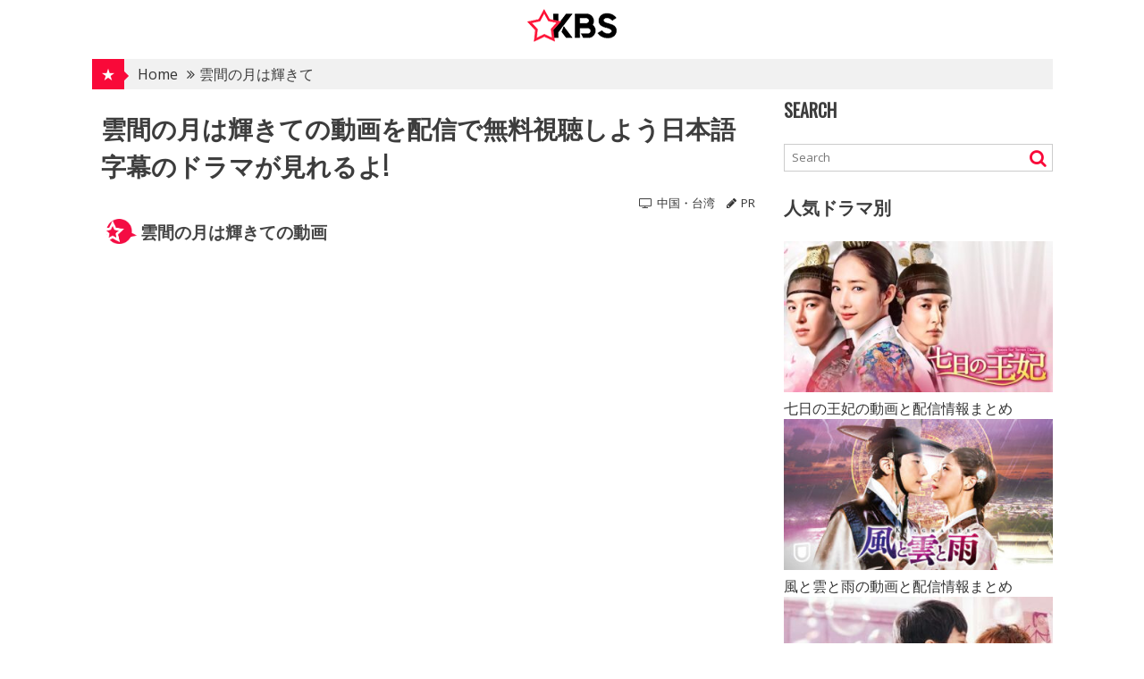

--- FILE ---
content_type: text/html; charset=UTF-8
request_url: https://www.kbs-tv.jp/brightmooncloud/
body_size: 44768
content:
        <!DOCTYPE html><html lang="ja">
    
	<head>
		<meta name="referrer" content="no-referrer-when-downgrade">
<meta name="referrer" content="unsafe-url">

						

<!-- Google tag (gtag.js) -->
<script async src="https://www.googletagmanager.com/gtag/js?id=G-WX3CQT9WQH"></script>
<script>
  window.dataLayer = window.dataLayer || [];
  function gtag(){dataLayer.push(arguments);}
  gtag('js', new Date());

  gtag('config', 'G-WX3CQT9WQH');
</script>
		
		        <meta charset="UTF-8">
        <meta name="viewport" content="width=device-width, initial-scale=1">
        <link rel="profile" href="https://gmpg.org/xfn/11">
        <link rel="pingback" href="https://www.kbs-tv.jp/xmlrpc.php">
    <title>雲間の月は輝きての動画を配信で無料視聴しよう！中国・台湾ドラマを簡単に見る方法</title>
<meta name='robots' content='max-image-preview:large' />
<link rel='dns-prefetch' href='//fonts.googleapis.com' />
<link rel="alternate" type="application/rss+xml" title="無料視聴で韓国ドラマを見る情報サイト：KBS &raquo; フィード" href="https://www.kbs-tv.jp/feed/" />
<link rel="alternate" type="application/rss+xml" title="無料視聴で韓国ドラマを見る情報サイト：KBS &raquo; コメントフィード" href="https://www.kbs-tv.jp/comments/feed/" />
<link rel="alternate" type="application/rss+xml" title="無料視聴で韓国ドラマを見る情報サイト：KBS &raquo; 雲間の月は輝きて カテゴリーのフィード" href="https://www.kbs-tv.jp/brightmooncloud/feed/" />
<link rel='stylesheet' id='wp-block-library-css' href='https://www.kbs-tv.jp/wp-includes/css/dist/block-library/style.min.css?ver=6.4.7' type='text/css' media='all' />
<link rel='stylesheet' id='browser-shots-frontend-css-css' href='https://www.kbs-tv.jp/wp-content/plugins/browser-shots/dist/blocks.style.build.css?ver=1.7.4' type='text/css' media='all' />
<style id='classic-theme-styles-inline-css' type='text/css'>
/*! This file is auto-generated */
.wp-block-button__link{color:#fff;background-color:#32373c;border-radius:9999px;box-shadow:none;text-decoration:none;padding:calc(.667em + 2px) calc(1.333em + 2px);font-size:1.125em}.wp-block-file__button{background:#32373c;color:#fff;text-decoration:none}
</style>
<style id='global-styles-inline-css' type='text/css'>
body{--wp--preset--color--black: #000000;--wp--preset--color--cyan-bluish-gray: #abb8c3;--wp--preset--color--white: #ffffff;--wp--preset--color--pale-pink: #f78da7;--wp--preset--color--vivid-red: #cf2e2e;--wp--preset--color--luminous-vivid-orange: #ff6900;--wp--preset--color--luminous-vivid-amber: #fcb900;--wp--preset--color--light-green-cyan: #7bdcb5;--wp--preset--color--vivid-green-cyan: #00d084;--wp--preset--color--pale-cyan-blue: #8ed1fc;--wp--preset--color--vivid-cyan-blue: #0693e3;--wp--preset--color--vivid-purple: #9b51e0;--wp--preset--gradient--vivid-cyan-blue-to-vivid-purple: linear-gradient(135deg,rgba(6,147,227,1) 0%,rgb(155,81,224) 100%);--wp--preset--gradient--light-green-cyan-to-vivid-green-cyan: linear-gradient(135deg,rgb(122,220,180) 0%,rgb(0,208,130) 100%);--wp--preset--gradient--luminous-vivid-amber-to-luminous-vivid-orange: linear-gradient(135deg,rgba(252,185,0,1) 0%,rgba(255,105,0,1) 100%);--wp--preset--gradient--luminous-vivid-orange-to-vivid-red: linear-gradient(135deg,rgba(255,105,0,1) 0%,rgb(207,46,46) 100%);--wp--preset--gradient--very-light-gray-to-cyan-bluish-gray: linear-gradient(135deg,rgb(238,238,238) 0%,rgb(169,184,195) 100%);--wp--preset--gradient--cool-to-warm-spectrum: linear-gradient(135deg,rgb(74,234,220) 0%,rgb(151,120,209) 20%,rgb(207,42,186) 40%,rgb(238,44,130) 60%,rgb(251,105,98) 80%,rgb(254,248,76) 100%);--wp--preset--gradient--blush-light-purple: linear-gradient(135deg,rgb(255,206,236) 0%,rgb(152,150,240) 100%);--wp--preset--gradient--blush-bordeaux: linear-gradient(135deg,rgb(254,205,165) 0%,rgb(254,45,45) 50%,rgb(107,0,62) 100%);--wp--preset--gradient--luminous-dusk: linear-gradient(135deg,rgb(255,203,112) 0%,rgb(199,81,192) 50%,rgb(65,88,208) 100%);--wp--preset--gradient--pale-ocean: linear-gradient(135deg,rgb(255,245,203) 0%,rgb(182,227,212) 50%,rgb(51,167,181) 100%);--wp--preset--gradient--electric-grass: linear-gradient(135deg,rgb(202,248,128) 0%,rgb(113,206,126) 100%);--wp--preset--gradient--midnight: linear-gradient(135deg,rgb(2,3,129) 0%,rgb(40,116,252) 100%);--wp--preset--font-size--small: 13px;--wp--preset--font-size--medium: 20px;--wp--preset--font-size--large: 36px;--wp--preset--font-size--x-large: 42px;--wp--preset--spacing--20: 0.44rem;--wp--preset--spacing--30: 0.67rem;--wp--preset--spacing--40: 1rem;--wp--preset--spacing--50: 1.5rem;--wp--preset--spacing--60: 2.25rem;--wp--preset--spacing--70: 3.38rem;--wp--preset--spacing--80: 5.06rem;--wp--preset--shadow--natural: 6px 6px 9px rgba(0, 0, 0, 0.2);--wp--preset--shadow--deep: 12px 12px 50px rgba(0, 0, 0, 0.4);--wp--preset--shadow--sharp: 6px 6px 0px rgba(0, 0, 0, 0.2);--wp--preset--shadow--outlined: 6px 6px 0px -3px rgba(255, 255, 255, 1), 6px 6px rgba(0, 0, 0, 1);--wp--preset--shadow--crisp: 6px 6px 0px rgba(0, 0, 0, 1);}:where(.is-layout-flex){gap: 0.5em;}:where(.is-layout-grid){gap: 0.5em;}body .is-layout-flow > .alignleft{float: left;margin-inline-start: 0;margin-inline-end: 2em;}body .is-layout-flow > .alignright{float: right;margin-inline-start: 2em;margin-inline-end: 0;}body .is-layout-flow > .aligncenter{margin-left: auto !important;margin-right: auto !important;}body .is-layout-constrained > .alignleft{float: left;margin-inline-start: 0;margin-inline-end: 2em;}body .is-layout-constrained > .alignright{float: right;margin-inline-start: 2em;margin-inline-end: 0;}body .is-layout-constrained > .aligncenter{margin-left: auto !important;margin-right: auto !important;}body .is-layout-constrained > :where(:not(.alignleft):not(.alignright):not(.alignfull)){max-width: var(--wp--style--global--content-size);margin-left: auto !important;margin-right: auto !important;}body .is-layout-constrained > .alignwide{max-width: var(--wp--style--global--wide-size);}body .is-layout-flex{display: flex;}body .is-layout-flex{flex-wrap: wrap;align-items: center;}body .is-layout-flex > *{margin: 0;}body .is-layout-grid{display: grid;}body .is-layout-grid > *{margin: 0;}:where(.wp-block-columns.is-layout-flex){gap: 2em;}:where(.wp-block-columns.is-layout-grid){gap: 2em;}:where(.wp-block-post-template.is-layout-flex){gap: 1.25em;}:where(.wp-block-post-template.is-layout-grid){gap: 1.25em;}.has-black-color{color: var(--wp--preset--color--black) !important;}.has-cyan-bluish-gray-color{color: var(--wp--preset--color--cyan-bluish-gray) !important;}.has-white-color{color: var(--wp--preset--color--white) !important;}.has-pale-pink-color{color: var(--wp--preset--color--pale-pink) !important;}.has-vivid-red-color{color: var(--wp--preset--color--vivid-red) !important;}.has-luminous-vivid-orange-color{color: var(--wp--preset--color--luminous-vivid-orange) !important;}.has-luminous-vivid-amber-color{color: var(--wp--preset--color--luminous-vivid-amber) !important;}.has-light-green-cyan-color{color: var(--wp--preset--color--light-green-cyan) !important;}.has-vivid-green-cyan-color{color: var(--wp--preset--color--vivid-green-cyan) !important;}.has-pale-cyan-blue-color{color: var(--wp--preset--color--pale-cyan-blue) !important;}.has-vivid-cyan-blue-color{color: var(--wp--preset--color--vivid-cyan-blue) !important;}.has-vivid-purple-color{color: var(--wp--preset--color--vivid-purple) !important;}.has-black-background-color{background-color: var(--wp--preset--color--black) !important;}.has-cyan-bluish-gray-background-color{background-color: var(--wp--preset--color--cyan-bluish-gray) !important;}.has-white-background-color{background-color: var(--wp--preset--color--white) !important;}.has-pale-pink-background-color{background-color: var(--wp--preset--color--pale-pink) !important;}.has-vivid-red-background-color{background-color: var(--wp--preset--color--vivid-red) !important;}.has-luminous-vivid-orange-background-color{background-color: var(--wp--preset--color--luminous-vivid-orange) !important;}.has-luminous-vivid-amber-background-color{background-color: var(--wp--preset--color--luminous-vivid-amber) !important;}.has-light-green-cyan-background-color{background-color: var(--wp--preset--color--light-green-cyan) !important;}.has-vivid-green-cyan-background-color{background-color: var(--wp--preset--color--vivid-green-cyan) !important;}.has-pale-cyan-blue-background-color{background-color: var(--wp--preset--color--pale-cyan-blue) !important;}.has-vivid-cyan-blue-background-color{background-color: var(--wp--preset--color--vivid-cyan-blue) !important;}.has-vivid-purple-background-color{background-color: var(--wp--preset--color--vivid-purple) !important;}.has-black-border-color{border-color: var(--wp--preset--color--black) !important;}.has-cyan-bluish-gray-border-color{border-color: var(--wp--preset--color--cyan-bluish-gray) !important;}.has-white-border-color{border-color: var(--wp--preset--color--white) !important;}.has-pale-pink-border-color{border-color: var(--wp--preset--color--pale-pink) !important;}.has-vivid-red-border-color{border-color: var(--wp--preset--color--vivid-red) !important;}.has-luminous-vivid-orange-border-color{border-color: var(--wp--preset--color--luminous-vivid-orange) !important;}.has-luminous-vivid-amber-border-color{border-color: var(--wp--preset--color--luminous-vivid-amber) !important;}.has-light-green-cyan-border-color{border-color: var(--wp--preset--color--light-green-cyan) !important;}.has-vivid-green-cyan-border-color{border-color: var(--wp--preset--color--vivid-green-cyan) !important;}.has-pale-cyan-blue-border-color{border-color: var(--wp--preset--color--pale-cyan-blue) !important;}.has-vivid-cyan-blue-border-color{border-color: var(--wp--preset--color--vivid-cyan-blue) !important;}.has-vivid-purple-border-color{border-color: var(--wp--preset--color--vivid-purple) !important;}.has-vivid-cyan-blue-to-vivid-purple-gradient-background{background: var(--wp--preset--gradient--vivid-cyan-blue-to-vivid-purple) !important;}.has-light-green-cyan-to-vivid-green-cyan-gradient-background{background: var(--wp--preset--gradient--light-green-cyan-to-vivid-green-cyan) !important;}.has-luminous-vivid-amber-to-luminous-vivid-orange-gradient-background{background: var(--wp--preset--gradient--luminous-vivid-amber-to-luminous-vivid-orange) !important;}.has-luminous-vivid-orange-to-vivid-red-gradient-background{background: var(--wp--preset--gradient--luminous-vivid-orange-to-vivid-red) !important;}.has-very-light-gray-to-cyan-bluish-gray-gradient-background{background: var(--wp--preset--gradient--very-light-gray-to-cyan-bluish-gray) !important;}.has-cool-to-warm-spectrum-gradient-background{background: var(--wp--preset--gradient--cool-to-warm-spectrum) !important;}.has-blush-light-purple-gradient-background{background: var(--wp--preset--gradient--blush-light-purple) !important;}.has-blush-bordeaux-gradient-background{background: var(--wp--preset--gradient--blush-bordeaux) !important;}.has-luminous-dusk-gradient-background{background: var(--wp--preset--gradient--luminous-dusk) !important;}.has-pale-ocean-gradient-background{background: var(--wp--preset--gradient--pale-ocean) !important;}.has-electric-grass-gradient-background{background: var(--wp--preset--gradient--electric-grass) !important;}.has-midnight-gradient-background{background: var(--wp--preset--gradient--midnight) !important;}.has-small-font-size{font-size: var(--wp--preset--font-size--small) !important;}.has-medium-font-size{font-size: var(--wp--preset--font-size--medium) !important;}.has-large-font-size{font-size: var(--wp--preset--font-size--large) !important;}.has-x-large-font-size{font-size: var(--wp--preset--font-size--x-large) !important;}
.wp-block-navigation a:where(:not(.wp-element-button)){color: inherit;}
:where(.wp-block-post-template.is-layout-flex){gap: 1.25em;}:where(.wp-block-post-template.is-layout-grid){gap: 1.25em;}
:where(.wp-block-columns.is-layout-flex){gap: 2em;}:where(.wp-block-columns.is-layout-grid){gap: 2em;}
.wp-block-pullquote{font-size: 1.5em;line-height: 1.6;}
</style>
<link rel='stylesheet' id='toc-screen-css' href='https://www.kbs-tv.jp/wp-content/plugins/table-of-contents-plus/screen.min.css?ver=2309' type='text/css' media='all' />
<style id='toc-screen-inline-css' type='text/css'>
div#toc_container {width: 100%;}
</style>
<link rel='stylesheet' id='bxslider-css' href='https://www.kbs-tv.jp/wp-content/themes/supernews/assets/library/bxslider/css/jquery.bxslider.min.css?ver=4.2.51' type='text/css' media='all' />
<link rel='stylesheet' id='supernews-googleapis-css' href='//fonts.googleapis.com/css?family=Oswald%3A400%2C300%7COpen+Sans%3A600%2C400&#038;ver=1.0.1' type='text/css' media='all' />
<link rel='stylesheet' id='font-awesome-css' href='https://www.kbs-tv.jp/wp-content/themes/supernews/assets/library/Font-Awesome/css/font-awesome.min.css?ver=4.5.0' type='text/css' media='all' />
<link rel='stylesheet' id='supernews-style-css' href='https://www.kbs-tv.jp/wp-content/themes/supernews/style.css?ver=6.4.7' type='text/css' media='all' />
<style id='supernews-style-inline-css' type='text/css'>
mark,
            .comment-form .form-submit input,
            .read-more,
            .header-latest-posts .bn-title,
            .slider-section .cat-links a,
            .featured-desc .above-entry-meta .cat-links a,
            #calendar_wrap #wp-calendar #today,
            #calendar_wrap #wp-calendar #today a,
            .wpcf7-form input.wpcf7-submit:hover,
            .breadcrumb,
            .post-thumb .cat-links > a,
            article.post.sticky,
            .slicknav_btn{
            background: #f90939;
            }
             a:hover,
            .screen-reader-text:focus,
            .bn-content a:hover,
            .socials a:hover,
            .site-title a,
            .widget_search input#s,
            .search-block #searchsubmit,
            .widget_search #searchsubmit,
            .footer-sidebar .featured-desc .below-entry-meta a:hover,
            .slider-section .slide-title:hover,
            .slider-feature-wrap a:hover,
            .featured-desc .below-entry-meta span:hover,
            .posted-on a:hover,
            .cat-links a:hover,
            .comments-link a:hover,
            .edit-link a:hover,
            .tags-links a:hover,
            .byline a:hover,
            .nav-links a:hover,
            #supernews-breadcrumbs a:hover,
            .wpcf7-form input.wpcf7-submit,
            .header-wrapper .menu li:hover > a,
            .header-wrapper .menu > li.current-menu-item > a,
            .header-wrapper .menu > li.current-menu-parent > a,
            .header-wrapper .menu > li.current_page_parent > a,
            .header-wrapper .menu > li.current_page_ancestor > a,
            .header-wrapper .main-navigation ul ul.sub-menu li:hover > a,
            .top-block li a:hover
            {
                color: #f90939;
            }
            .widget_search input#s,
            .tagcloud a{
                border: 1px solid #f90939;
            }
            .footer-wrapper .footer-copyright,
            .nav-links .nav-previous a:hover,
            .nav-links .nav-next a:hover{
                border-top: 1px solid #f90939;
            }
            .widget-title:before,
            .page-header .page-title:before,
            .single .entry-header .entry-title:before,
            .blog-no-image article.post.sticky{
                border-bottom: 3px solid #f90939;
            }
            .wpcf7-form input.wpcf7-submit{
                border: 2px solid #f90939;
            }
            .bn-title::after,
            .breadcrumb::after {
                border-left: 5px solid #f90939;
            }
        @media screen and (max-width:992px){
                .slicknav_btn{
                    border: 1px solid #f90939;
                }
                .slicknav_btn.slicknav_open{
                    border: 1px solid #ffffff;
                }
                .slicknav_nav li:hover > a,
                .slicknav_nav li.current-menu-ancestor a,
                .slicknav_nav li.current-menu-item  > a,
                .slicknav_nav li.current_page_item a,
                .slicknav_nav li.current_page_item .slicknav_item span,
                .slicknav_nav li .slicknav_item:hover a{
                    color: #f90939;
                }
            }
                    .cat-links .at-cat-item-1{
                    background: #f90939!important;
                    color : #fff!important;
                    }
                    
                    .cat-links .at-cat-item-1:hover{
                    background: #2d2d2d!important;
                    color : #fff!important;
                    }
                    
                    .cat-links .at-cat-item-22{
                    background: #f90939!important;
                    color : #fff!important;
                    }
                    
                    .cat-links .at-cat-item-22:hover{
                    background: #2d2d2d!important;
                    color : #fff!important;
                    }
                    
                    .cat-links .at-cat-item-24{
                    background: #f90939!important;
                    color : #fff!important;
                    }
                    
                    .cat-links .at-cat-item-24:hover{
                    background: #2d2d2d!important;
                    color : #fff!important;
                    }
                    
                    .cat-links .at-cat-item-32{
                    background: #f90939!important;
                    color : #fff!important;
                    }
                    
                    .cat-links .at-cat-item-32:hover{
                    background: #2d2d2d!important;
                    color : #fff!important;
                    }
                    
                    .cat-links .at-cat-item-34{
                    background: #f90939!important;
                    color : #fff!important;
                    }
                    
                    .cat-links .at-cat-item-34:hover{
                    background: #2d2d2d!important;
                    color : #fff!important;
                    }
                    
                    .cat-links .at-cat-item-35{
                    background: #f90939!important;
                    color : #fff!important;
                    }
                    
                    .cat-links .at-cat-item-35:hover{
                    background: #2d2d2d!important;
                    color : #fff!important;
                    }
                    
                    .cat-links .at-cat-item-44{
                    background: #f90939!important;
                    color : #fff!important;
                    }
                    
                    .cat-links .at-cat-item-44:hover{
                    background: #2d2d2d!important;
                    color : #fff!important;
                    }
                    
                    .cat-links .at-cat-item-50{
                    background: #f90939!important;
                    color : #fff!important;
                    }
                    
                    .cat-links .at-cat-item-50:hover{
                    background: #2d2d2d!important;
                    color : #fff!important;
                    }
                    
                    .cat-links .at-cat-item-55{
                    background: #f90939!important;
                    color : #fff!important;
                    }
                    
                    .cat-links .at-cat-item-55:hover{
                    background: #2d2d2d!important;
                    color : #fff!important;
                    }
                    
                    .cat-links .at-cat-item-56{
                    background: #f90939!important;
                    color : #fff!important;
                    }
                    
                    .cat-links .at-cat-item-56:hover{
                    background: #2d2d2d!important;
                    color : #fff!important;
                    }
                    
                    .cat-links .at-cat-item-57{
                    background: #f90939!important;
                    color : #fff!important;
                    }
                    
                    .cat-links .at-cat-item-57:hover{
                    background: #2d2d2d!important;
                    color : #fff!important;
                    }
                    
                    .cat-links .at-cat-item-58{
                    background: #f90939!important;
                    color : #fff!important;
                    }
                    
                    .cat-links .at-cat-item-58:hover{
                    background: #2d2d2d!important;
                    color : #fff!important;
                    }
                    
                    .cat-links .at-cat-item-59{
                    background: #f90939!important;
                    color : #fff!important;
                    }
                    
                    .cat-links .at-cat-item-59:hover{
                    background: #2d2d2d!important;
                    color : #fff!important;
                    }
                    
                    .cat-links .at-cat-item-60{
                    background: #f90939!important;
                    color : #fff!important;
                    }
                    
                    .cat-links .at-cat-item-60:hover{
                    background: #2d2d2d!important;
                    color : #fff!important;
                    }
                    
                    .cat-links .at-cat-item-62{
                    background: #f90939!important;
                    color : #fff!important;
                    }
                    
                    .cat-links .at-cat-item-62:hover{
                    background: #2d2d2d!important;
                    color : #fff!important;
                    }
                    
                    .cat-links .at-cat-item-66{
                    background: #f90939!important;
                    color : #fff!important;
                    }
                    
                    .cat-links .at-cat-item-66:hover{
                    background: #2d2d2d!important;
                    color : #fff!important;
                    }
                    
                    .cat-links .at-cat-item-69{
                    background: #f90939!important;
                    color : #fff!important;
                    }
                    
                    .cat-links .at-cat-item-69:hover{
                    background: #2d2d2d!important;
                    color : #fff!important;
                    }
                    
                    .cat-links .at-cat-item-72{
                    background: #f90939!important;
                    color : #fff!important;
                    }
                    
                    .cat-links .at-cat-item-72:hover{
                    background: #2d2d2d!important;
                    color : #fff!important;
                    }
                    
                    .cat-links .at-cat-item-74{
                    background: #f90939!important;
                    color : #fff!important;
                    }
                    
                    .cat-links .at-cat-item-74:hover{
                    background: #2d2d2d!important;
                    color : #fff!important;
                    }
                    
                    .cat-links .at-cat-item-75{
                    background: #f90939!important;
                    color : #fff!important;
                    }
                    
                    .cat-links .at-cat-item-75:hover{
                    background: #2d2d2d!important;
                    color : #fff!important;
                    }
                    
                    .cat-links .at-cat-item-77{
                    background: #f90939!important;
                    color : #fff!important;
                    }
                    
                    .cat-links .at-cat-item-77:hover{
                    background: #2d2d2d!important;
                    color : #fff!important;
                    }
                    
                    .cat-links .at-cat-item-78{
                    background: #f90939!important;
                    color : #fff!important;
                    }
                    
                    .cat-links .at-cat-item-78:hover{
                    background: #2d2d2d!important;
                    color : #fff!important;
                    }
                    
                    .cat-links .at-cat-item-79{
                    background: #f90939!important;
                    color : #fff!important;
                    }
                    
                    .cat-links .at-cat-item-79:hover{
                    background: #2d2d2d!important;
                    color : #fff!important;
                    }
                    
                    .cat-links .at-cat-item-81{
                    background: #f90939!important;
                    color : #fff!important;
                    }
                    
                    .cat-links .at-cat-item-81:hover{
                    background: #2d2d2d!important;
                    color : #fff!important;
                    }
                    
                    .cat-links .at-cat-item-82{
                    background: #f90939!important;
                    color : #fff!important;
                    }
                    
                    .cat-links .at-cat-item-82:hover{
                    background: #2d2d2d!important;
                    color : #fff!important;
                    }
                    
                    .cat-links .at-cat-item-83{
                    background: #f90939!important;
                    color : #fff!important;
                    }
                    
                    .cat-links .at-cat-item-83:hover{
                    background: #2d2d2d!important;
                    color : #fff!important;
                    }
                    
                    .cat-links .at-cat-item-84{
                    background: #f90939!important;
                    color : #fff!important;
                    }
                    
                    .cat-links .at-cat-item-84:hover{
                    background: #2d2d2d!important;
                    color : #fff!important;
                    }
                    
                    .cat-links .at-cat-item-85{
                    background: #f90939!important;
                    color : #fff!important;
                    }
                    
                    .cat-links .at-cat-item-85:hover{
                    background: #2d2d2d!important;
                    color : #fff!important;
                    }
                    
                    .cat-links .at-cat-item-86{
                    background: #f90939!important;
                    color : #fff!important;
                    }
                    
                    .cat-links .at-cat-item-86:hover{
                    background: #2d2d2d!important;
                    color : #fff!important;
                    }
                    
                    .cat-links .at-cat-item-87{
                    background: #f90939!important;
                    color : #fff!important;
                    }
                    
                    .cat-links .at-cat-item-87:hover{
                    background: #2d2d2d!important;
                    color : #fff!important;
                    }
                    
                    .cat-links .at-cat-item-88{
                    background: #f90939!important;
                    color : #fff!important;
                    }
                    
                    .cat-links .at-cat-item-88:hover{
                    background: #2d2d2d!important;
                    color : #fff!important;
                    }
                    
                    .cat-links .at-cat-item-91{
                    background: #f90939!important;
                    color : #fff!important;
                    }
                    
                    .cat-links .at-cat-item-91:hover{
                    background: #2d2d2d!important;
                    color : #fff!important;
                    }
                    
                    .cat-links .at-cat-item-94{
                    background: #f90939!important;
                    color : #fff!important;
                    }
                    
                    .cat-links .at-cat-item-94:hover{
                    background: #2d2d2d!important;
                    color : #fff!important;
                    }
                    
                    .cat-links .at-cat-item-95{
                    background: #f90939!important;
                    color : #fff!important;
                    }
                    
                    .cat-links .at-cat-item-95:hover{
                    background: #2d2d2d!important;
                    color : #fff!important;
                    }
                    
                    .cat-links .at-cat-item-96{
                    background: #f90939!important;
                    color : #fff!important;
                    }
                    
                    .cat-links .at-cat-item-96:hover{
                    background: #2d2d2d!important;
                    color : #fff!important;
                    }
                    
                    .cat-links .at-cat-item-99{
                    background: #f90939!important;
                    color : #fff!important;
                    }
                    
                    .cat-links .at-cat-item-99:hover{
                    background: #2d2d2d!important;
                    color : #fff!important;
                    }
                    
                    .cat-links .at-cat-item-100{
                    background: #f90939!important;
                    color : #fff!important;
                    }
                    
                    .cat-links .at-cat-item-100:hover{
                    background: #2d2d2d!important;
                    color : #fff!important;
                    }
                    
                    .cat-links .at-cat-item-101{
                    background: #f90939!important;
                    color : #fff!important;
                    }
                    
                    .cat-links .at-cat-item-101:hover{
                    background: #2d2d2d!important;
                    color : #fff!important;
                    }
                    
                    .cat-links .at-cat-item-103{
                    background: #f90939!important;
                    color : #fff!important;
                    }
                    
                    .cat-links .at-cat-item-103:hover{
                    background: #2d2d2d!important;
                    color : #fff!important;
                    }
                    
                    .cat-links .at-cat-item-104{
                    background: #f90939!important;
                    color : #fff!important;
                    }
                    
                    .cat-links .at-cat-item-104:hover{
                    background: #2d2d2d!important;
                    color : #fff!important;
                    }
                    
                    .cat-links .at-cat-item-105{
                    background: #f90939!important;
                    color : #fff!important;
                    }
                    
                    .cat-links .at-cat-item-105:hover{
                    background: #2d2d2d!important;
                    color : #fff!important;
                    }
                    
                    .cat-links .at-cat-item-107{
                    background: #f90939!important;
                    color : #fff!important;
                    }
                    
                    .cat-links .at-cat-item-107:hover{
                    background: #2d2d2d!important;
                    color : #fff!important;
                    }
                    
                    .cat-links .at-cat-item-108{
                    background: #f90939!important;
                    color : #fff!important;
                    }
                    
                    .cat-links .at-cat-item-108:hover{
                    background: #2d2d2d!important;
                    color : #fff!important;
                    }
                    
                    .cat-links .at-cat-item-109{
                    background: #f90939!important;
                    color : #fff!important;
                    }
                    
                    .cat-links .at-cat-item-109:hover{
                    background: #2d2d2d!important;
                    color : #fff!important;
                    }
                    
                    .cat-links .at-cat-item-110{
                    background: #f90939!important;
                    color : #fff!important;
                    }
                    
                    .cat-links .at-cat-item-110:hover{
                    background: #2d2d2d!important;
                    color : #fff!important;
                    }
                    
                    .cat-links .at-cat-item-111{
                    background: #f90939!important;
                    color : #fff!important;
                    }
                    
                    .cat-links .at-cat-item-111:hover{
                    background: #2d2d2d!important;
                    color : #fff!important;
                    }
                    
                    .cat-links .at-cat-item-112{
                    background: #f90939!important;
                    color : #fff!important;
                    }
                    
                    .cat-links .at-cat-item-112:hover{
                    background: #2d2d2d!important;
                    color : #fff!important;
                    }
                    
                    .cat-links .at-cat-item-113{
                    background: #f90939!important;
                    color : #fff!important;
                    }
                    
                    .cat-links .at-cat-item-113:hover{
                    background: #2d2d2d!important;
                    color : #fff!important;
                    }
                    
                    .cat-links .at-cat-item-114{
                    background: #f90939!important;
                    color : #fff!important;
                    }
                    
                    .cat-links .at-cat-item-114:hover{
                    background: #2d2d2d!important;
                    color : #fff!important;
                    }
                    
                    .cat-links .at-cat-item-115{
                    background: #f90939!important;
                    color : #fff!important;
                    }
                    
                    .cat-links .at-cat-item-115:hover{
                    background: #2d2d2d!important;
                    color : #fff!important;
                    }
                    
                    .cat-links .at-cat-item-116{
                    background: #f90939!important;
                    color : #fff!important;
                    }
                    
                    .cat-links .at-cat-item-116:hover{
                    background: #2d2d2d!important;
                    color : #fff!important;
                    }
                    
                    .cat-links .at-cat-item-117{
                    background: #f90939!important;
                    color : #fff!important;
                    }
                    
                    .cat-links .at-cat-item-117:hover{
                    background: #2d2d2d!important;
                    color : #fff!important;
                    }
                    
                    .cat-links .at-cat-item-118{
                    background: #f90939!important;
                    color : #fff!important;
                    }
                    
                    .cat-links .at-cat-item-118:hover{
                    background: #2d2d2d!important;
                    color : #fff!important;
                    }
                    
                    .cat-links .at-cat-item-119{
                    background: #f90939!important;
                    color : #fff!important;
                    }
                    
                    .cat-links .at-cat-item-119:hover{
                    background: #2d2d2d!important;
                    color : #fff!important;
                    }
                    
                    .cat-links .at-cat-item-120{
                    background: #f90939!important;
                    color : #fff!important;
                    }
                    
                    .cat-links .at-cat-item-120:hover{
                    background: #2d2d2d!important;
                    color : #fff!important;
                    }
                    
                    .cat-links .at-cat-item-121{
                    background: #f90939!important;
                    color : #fff!important;
                    }
                    
                    .cat-links .at-cat-item-121:hover{
                    background: #2d2d2d!important;
                    color : #fff!important;
                    }
                    
                    .cat-links .at-cat-item-122{
                    background: #f90939!important;
                    color : #fff!important;
                    }
                    
                    .cat-links .at-cat-item-122:hover{
                    background: #2d2d2d!important;
                    color : #fff!important;
                    }
                    
                    .cat-links .at-cat-item-123{
                    background: #f90939!important;
                    color : #fff!important;
                    }
                    
                    .cat-links .at-cat-item-123:hover{
                    background: #2d2d2d!important;
                    color : #fff!important;
                    }
                    
                    .cat-links .at-cat-item-124{
                    background: #f90939!important;
                    color : #fff!important;
                    }
                    
                    .cat-links .at-cat-item-124:hover{
                    background: #2d2d2d!important;
                    color : #fff!important;
                    }
                    
                    .cat-links .at-cat-item-125{
                    background: #f90939!important;
                    color : #fff!important;
                    }
                    
                    .cat-links .at-cat-item-125:hover{
                    background: #2d2d2d!important;
                    color : #fff!important;
                    }
                    
                    .cat-links .at-cat-item-126{
                    background: #f90939!important;
                    color : #fff!important;
                    }
                    
                    .cat-links .at-cat-item-126:hover{
                    background: #2d2d2d!important;
                    color : #fff!important;
                    }
                    
                    .cat-links .at-cat-item-127{
                    background: #f90939!important;
                    color : #fff!important;
                    }
                    
                    .cat-links .at-cat-item-127:hover{
                    background: #2d2d2d!important;
                    color : #fff!important;
                    }
                    
                    .cat-links .at-cat-item-128{
                    background: #f90939!important;
                    color : #fff!important;
                    }
                    
                    .cat-links .at-cat-item-128:hover{
                    background: #2d2d2d!important;
                    color : #fff!important;
                    }
                    
                    .cat-links .at-cat-item-129{
                    background: #f90939!important;
                    color : #fff!important;
                    }
                    
                    .cat-links .at-cat-item-129:hover{
                    background: #2d2d2d!important;
                    color : #fff!important;
                    }
                    
                    .cat-links .at-cat-item-130{
                    background: #f90939!important;
                    color : #fff!important;
                    }
                    
                    .cat-links .at-cat-item-130:hover{
                    background: #2d2d2d!important;
                    color : #fff!important;
                    }
                    
                    .cat-links .at-cat-item-131{
                    background: #f90939!important;
                    color : #fff!important;
                    }
                    
                    .cat-links .at-cat-item-131:hover{
                    background: #2d2d2d!important;
                    color : #fff!important;
                    }
                    
                    .cat-links .at-cat-item-132{
                    background: #f90939!important;
                    color : #fff!important;
                    }
                    
                    .cat-links .at-cat-item-132:hover{
                    background: #2d2d2d!important;
                    color : #fff!important;
                    }
                    
                    .cat-links .at-cat-item-133{
                    background: #f90939!important;
                    color : #fff!important;
                    }
                    
                    .cat-links .at-cat-item-133:hover{
                    background: #2d2d2d!important;
                    color : #fff!important;
                    }
                    
                    .cat-links .at-cat-item-134{
                    background: #f90939!important;
                    color : #fff!important;
                    }
                    
                    .cat-links .at-cat-item-134:hover{
                    background: #2d2d2d!important;
                    color : #fff!important;
                    }
                    
                    .cat-links .at-cat-item-135{
                    background: #f90939!important;
                    color : #fff!important;
                    }
                    
                    .cat-links .at-cat-item-135:hover{
                    background: #2d2d2d!important;
                    color : #fff!important;
                    }
                    
                    .cat-links .at-cat-item-136{
                    background: #f90939!important;
                    color : #fff!important;
                    }
                    
                    .cat-links .at-cat-item-136:hover{
                    background: #2d2d2d!important;
                    color : #fff!important;
                    }
                    
                    .cat-links .at-cat-item-137{
                    background: #f90939!important;
                    color : #fff!important;
                    }
                    
                    .cat-links .at-cat-item-137:hover{
                    background: #2d2d2d!important;
                    color : #fff!important;
                    }
                    
                    .cat-links .at-cat-item-138{
                    background: #f90939!important;
                    color : #fff!important;
                    }
                    
                    .cat-links .at-cat-item-138:hover{
                    background: #2d2d2d!important;
                    color : #fff!important;
                    }
                    
                    .cat-links .at-cat-item-139{
                    background: #f90939!important;
                    color : #fff!important;
                    }
                    
                    .cat-links .at-cat-item-139:hover{
                    background: #2d2d2d!important;
                    color : #fff!important;
                    }
                    
                    .cat-links .at-cat-item-140{
                    background: #f90939!important;
                    color : #fff!important;
                    }
                    
                    .cat-links .at-cat-item-140:hover{
                    background: #2d2d2d!important;
                    color : #fff!important;
                    }
                    
                    .cat-links .at-cat-item-141{
                    background: #f90939!important;
                    color : #fff!important;
                    }
                    
                    .cat-links .at-cat-item-141:hover{
                    background: #2d2d2d!important;
                    color : #fff!important;
                    }
                    
                    .cat-links .at-cat-item-142{
                    background: #f90939!important;
                    color : #fff!important;
                    }
                    
                    .cat-links .at-cat-item-142:hover{
                    background: #2d2d2d!important;
                    color : #fff!important;
                    }
                    
                    .cat-links .at-cat-item-143{
                    background: #f90939!important;
                    color : #fff!important;
                    }
                    
                    .cat-links .at-cat-item-143:hover{
                    background: #2d2d2d!important;
                    color : #fff!important;
                    }
                    
                    .cat-links .at-cat-item-144{
                    background: #f90939!important;
                    color : #fff!important;
                    }
                    
                    .cat-links .at-cat-item-144:hover{
                    background: #2d2d2d!important;
                    color : #fff!important;
                    }
                    
                    .cat-links .at-cat-item-145{
                    background: #f90939!important;
                    color : #fff!important;
                    }
                    
                    .cat-links .at-cat-item-145:hover{
                    background: #2d2d2d!important;
                    color : #fff!important;
                    }
                    
                    .cat-links .at-cat-item-146{
                    background: #f90939!important;
                    color : #fff!important;
                    }
                    
                    .cat-links .at-cat-item-146:hover{
                    background: #2d2d2d!important;
                    color : #fff!important;
                    }
                    
                    .cat-links .at-cat-item-147{
                    background: #f90939!important;
                    color : #fff!important;
                    }
                    
                    .cat-links .at-cat-item-147:hover{
                    background: #2d2d2d!important;
                    color : #fff!important;
                    }
                    
                    .cat-links .at-cat-item-148{
                    background: #f90939!important;
                    color : #fff!important;
                    }
                    
                    .cat-links .at-cat-item-148:hover{
                    background: #2d2d2d!important;
                    color : #fff!important;
                    }
                    
                    .cat-links .at-cat-item-149{
                    background: #f90939!important;
                    color : #fff!important;
                    }
                    
                    .cat-links .at-cat-item-149:hover{
                    background: #2d2d2d!important;
                    color : #fff!important;
                    }
                    
                    .cat-links .at-cat-item-150{
                    background: #f90939!important;
                    color : #fff!important;
                    }
                    
                    .cat-links .at-cat-item-150:hover{
                    background: #2d2d2d!important;
                    color : #fff!important;
                    }
                    
                    .cat-links .at-cat-item-151{
                    background: #f90939!important;
                    color : #fff!important;
                    }
                    
                    .cat-links .at-cat-item-151:hover{
                    background: #2d2d2d!important;
                    color : #fff!important;
                    }
                    
                    .cat-links .at-cat-item-152{
                    background: #f90939!important;
                    color : #fff!important;
                    }
                    
                    .cat-links .at-cat-item-152:hover{
                    background: #2d2d2d!important;
                    color : #fff!important;
                    }
                    
                    .cat-links .at-cat-item-153{
                    background: #f90939!important;
                    color : #fff!important;
                    }
                    
                    .cat-links .at-cat-item-153:hover{
                    background: #2d2d2d!important;
                    color : #fff!important;
                    }
                    
                    .cat-links .at-cat-item-154{
                    background: #f90939!important;
                    color : #fff!important;
                    }
                    
                    .cat-links .at-cat-item-154:hover{
                    background: #2d2d2d!important;
                    color : #fff!important;
                    }
                    
                    .cat-links .at-cat-item-156{
                    background: #f90939!important;
                    color : #fff!important;
                    }
                    
                    .cat-links .at-cat-item-156:hover{
                    background: #2d2d2d!important;
                    color : #fff!important;
                    }
                    
                    .cat-links .at-cat-item-157{
                    background: #f90939!important;
                    color : #fff!important;
                    }
                    
                    .cat-links .at-cat-item-157:hover{
                    background: #2d2d2d!important;
                    color : #fff!important;
                    }
                    
                    .cat-links .at-cat-item-158{
                    background: #f90939!important;
                    color : #fff!important;
                    }
                    
                    .cat-links .at-cat-item-158:hover{
                    background: #2d2d2d!important;
                    color : #fff!important;
                    }
                    
                    .cat-links .at-cat-item-160{
                    background: #f90939!important;
                    color : #fff!important;
                    }
                    
                    .cat-links .at-cat-item-160:hover{
                    background: #2d2d2d!important;
                    color : #fff!important;
                    }
                    
                    .cat-links .at-cat-item-161{
                    background: #f90939!important;
                    color : #fff!important;
                    }
                    
                    .cat-links .at-cat-item-161:hover{
                    background: #2d2d2d!important;
                    color : #fff!important;
                    }
                    
                    .cat-links .at-cat-item-162{
                    background: #f90939!important;
                    color : #fff!important;
                    }
                    
                    .cat-links .at-cat-item-162:hover{
                    background: #2d2d2d!important;
                    color : #fff!important;
                    }
                    
                    .cat-links .at-cat-item-163{
                    background: #f90939!important;
                    color : #fff!important;
                    }
                    
                    .cat-links .at-cat-item-163:hover{
                    background: #2d2d2d!important;
                    color : #fff!important;
                    }
                    
                    .cat-links .at-cat-item-164{
                    background: #f90939!important;
                    color : #fff!important;
                    }
                    
                    .cat-links .at-cat-item-164:hover{
                    background: #2d2d2d!important;
                    color : #fff!important;
                    }
                    
                    .cat-links .at-cat-item-165{
                    background: #f90939!important;
                    color : #fff!important;
                    }
                    
                    .cat-links .at-cat-item-165:hover{
                    background: #2d2d2d!important;
                    color : #fff!important;
                    }
                    
                    .cat-links .at-cat-item-166{
                    background: #f90939!important;
                    color : #fff!important;
                    }
                    
                    .cat-links .at-cat-item-166:hover{
                    background: #2d2d2d!important;
                    color : #fff!important;
                    }
                    
                    .cat-links .at-cat-item-167{
                    background: #f90939!important;
                    color : #fff!important;
                    }
                    
                    .cat-links .at-cat-item-167:hover{
                    background: #2d2d2d!important;
                    color : #fff!important;
                    }
                    
                    .cat-links .at-cat-item-168{
                    background: #f90939!important;
                    color : #fff!important;
                    }
                    
                    .cat-links .at-cat-item-168:hover{
                    background: #2d2d2d!important;
                    color : #fff!important;
                    }
                    
                    .cat-links .at-cat-item-169{
                    background: #f90939!important;
                    color : #fff!important;
                    }
                    
                    .cat-links .at-cat-item-169:hover{
                    background: #2d2d2d!important;
                    color : #fff!important;
                    }
                    
                    .cat-links .at-cat-item-170{
                    background: #f90939!important;
                    color : #fff!important;
                    }
                    
                    .cat-links .at-cat-item-170:hover{
                    background: #2d2d2d!important;
                    color : #fff!important;
                    }
                    
                    .cat-links .at-cat-item-171{
                    background: #f90939!important;
                    color : #fff!important;
                    }
                    
                    .cat-links .at-cat-item-171:hover{
                    background: #2d2d2d!important;
                    color : #fff!important;
                    }
                    
                    .cat-links .at-cat-item-172{
                    background: #f90939!important;
                    color : #fff!important;
                    }
                    
                    .cat-links .at-cat-item-172:hover{
                    background: #2d2d2d!important;
                    color : #fff!important;
                    }
                    
                    .cat-links .at-cat-item-173{
                    background: #f90939!important;
                    color : #fff!important;
                    }
                    
                    .cat-links .at-cat-item-173:hover{
                    background: #2d2d2d!important;
                    color : #fff!important;
                    }
                    
                    .cat-links .at-cat-item-174{
                    background: #f90939!important;
                    color : #fff!important;
                    }
                    
                    .cat-links .at-cat-item-174:hover{
                    background: #2d2d2d!important;
                    color : #fff!important;
                    }
                    
                    .cat-links .at-cat-item-175{
                    background: #f90939!important;
                    color : #fff!important;
                    }
                    
                    .cat-links .at-cat-item-175:hover{
                    background: #2d2d2d!important;
                    color : #fff!important;
                    }
                    
                    .cat-links .at-cat-item-176{
                    background: #f90939!important;
                    color : #fff!important;
                    }
                    
                    .cat-links .at-cat-item-176:hover{
                    background: #2d2d2d!important;
                    color : #fff!important;
                    }
                    
                    .cat-links .at-cat-item-177{
                    background: #f90939!important;
                    color : #fff!important;
                    }
                    
                    .cat-links .at-cat-item-177:hover{
                    background: #2d2d2d!important;
                    color : #fff!important;
                    }
                    
                    .cat-links .at-cat-item-178{
                    background: #f90939!important;
                    color : #fff!important;
                    }
                    
                    .cat-links .at-cat-item-178:hover{
                    background: #2d2d2d!important;
                    color : #fff!important;
                    }
                    
                    .cat-links .at-cat-item-179{
                    background: #f90939!important;
                    color : #fff!important;
                    }
                    
                    .cat-links .at-cat-item-179:hover{
                    background: #2d2d2d!important;
                    color : #fff!important;
                    }
                    
                    .cat-links .at-cat-item-180{
                    background: #f90939!important;
                    color : #fff!important;
                    }
                    
                    .cat-links .at-cat-item-180:hover{
                    background: #2d2d2d!important;
                    color : #fff!important;
                    }
                    
                    .cat-links .at-cat-item-181{
                    background: #f90939!important;
                    color : #fff!important;
                    }
                    
                    .cat-links .at-cat-item-181:hover{
                    background: #2d2d2d!important;
                    color : #fff!important;
                    }
                    
                    .cat-links .at-cat-item-182{
                    background: #f90939!important;
                    color : #fff!important;
                    }
                    
                    .cat-links .at-cat-item-182:hover{
                    background: #2d2d2d!important;
                    color : #fff!important;
                    }
                    
                    .cat-links .at-cat-item-183{
                    background: #f90939!important;
                    color : #fff!important;
                    }
                    
                    .cat-links .at-cat-item-183:hover{
                    background: #2d2d2d!important;
                    color : #fff!important;
                    }
                    
                    .cat-links .at-cat-item-184{
                    background: #f90939!important;
                    color : #fff!important;
                    }
                    
                    .cat-links .at-cat-item-184:hover{
                    background: #2d2d2d!important;
                    color : #fff!important;
                    }
                    
                    .cat-links .at-cat-item-185{
                    background: #f90939!important;
                    color : #fff!important;
                    }
                    
                    .cat-links .at-cat-item-185:hover{
                    background: #2d2d2d!important;
                    color : #fff!important;
                    }
                    
                    .cat-links .at-cat-item-186{
                    background: #f90939!important;
                    color : #fff!important;
                    }
                    
                    .cat-links .at-cat-item-186:hover{
                    background: #2d2d2d!important;
                    color : #fff!important;
                    }
                    
                    .cat-links .at-cat-item-187{
                    background: #f90939!important;
                    color : #fff!important;
                    }
                    
                    .cat-links .at-cat-item-187:hover{
                    background: #2d2d2d!important;
                    color : #fff!important;
                    }
                    
                    .cat-links .at-cat-item-188{
                    background: #f90939!important;
                    color : #fff!important;
                    }
                    
                    .cat-links .at-cat-item-188:hover{
                    background: #2d2d2d!important;
                    color : #fff!important;
                    }
                    
                    .cat-links .at-cat-item-189{
                    background: #f90939!important;
                    color : #fff!important;
                    }
                    
                    .cat-links .at-cat-item-189:hover{
                    background: #2d2d2d!important;
                    color : #fff!important;
                    }
                    
                    .cat-links .at-cat-item-190{
                    background: #f90939!important;
                    color : #fff!important;
                    }
                    
                    .cat-links .at-cat-item-190:hover{
                    background: #2d2d2d!important;
                    color : #fff!important;
                    }
                    
                    .cat-links .at-cat-item-191{
                    background: #f90939!important;
                    color : #fff!important;
                    }
                    
                    .cat-links .at-cat-item-191:hover{
                    background: #2d2d2d!important;
                    color : #fff!important;
                    }
                    
                    .cat-links .at-cat-item-192{
                    background: #f90939!important;
                    color : #fff!important;
                    }
                    
                    .cat-links .at-cat-item-192:hover{
                    background: #2d2d2d!important;
                    color : #fff!important;
                    }
                    
                    .cat-links .at-cat-item-193{
                    background: #f90939!important;
                    color : #fff!important;
                    }
                    
                    .cat-links .at-cat-item-193:hover{
                    background: #2d2d2d!important;
                    color : #fff!important;
                    }
                    
                    .cat-links .at-cat-item-194{
                    background: #f90939!important;
                    color : #fff!important;
                    }
                    
                    .cat-links .at-cat-item-194:hover{
                    background: #2d2d2d!important;
                    color : #fff!important;
                    }
                    
                    .cat-links .at-cat-item-195{
                    background: #f90939!important;
                    color : #fff!important;
                    }
                    
                    .cat-links .at-cat-item-195:hover{
                    background: #2d2d2d!important;
                    color : #fff!important;
                    }
                    
                    .cat-links .at-cat-item-196{
                    background: #f90939!important;
                    color : #fff!important;
                    }
                    
                    .cat-links .at-cat-item-196:hover{
                    background: #2d2d2d!important;
                    color : #fff!important;
                    }
                    
                    .cat-links .at-cat-item-197{
                    background: #f90939!important;
                    color : #fff!important;
                    }
                    
                    .cat-links .at-cat-item-197:hover{
                    background: #2d2d2d!important;
                    color : #fff!important;
                    }
                    
                    .cat-links .at-cat-item-198{
                    background: #f90939!important;
                    color : #fff!important;
                    }
                    
                    .cat-links .at-cat-item-198:hover{
                    background: #2d2d2d!important;
                    color : #fff!important;
                    }
                    
                    .cat-links .at-cat-item-199{
                    background: #f90939!important;
                    color : #fff!important;
                    }
                    
                    .cat-links .at-cat-item-199:hover{
                    background: #2d2d2d!important;
                    color : #fff!important;
                    }
                    
                    .cat-links .at-cat-item-200{
                    background: #f90939!important;
                    color : #fff!important;
                    }
                    
                    .cat-links .at-cat-item-200:hover{
                    background: #2d2d2d!important;
                    color : #fff!important;
                    }
                    
                    .cat-links .at-cat-item-201{
                    background: #f90939!important;
                    color : #fff!important;
                    }
                    
                    .cat-links .at-cat-item-201:hover{
                    background: #2d2d2d!important;
                    color : #fff!important;
                    }
                    
                    .cat-links .at-cat-item-202{
                    background: #f90939!important;
                    color : #fff!important;
                    }
                    
                    .cat-links .at-cat-item-202:hover{
                    background: #2d2d2d!important;
                    color : #fff!important;
                    }
                    
                    .cat-links .at-cat-item-203{
                    background: #f90939!important;
                    color : #fff!important;
                    }
                    
                    .cat-links .at-cat-item-203:hover{
                    background: #2d2d2d!important;
                    color : #fff!important;
                    }
                    
                    .cat-links .at-cat-item-204{
                    background: #f90939!important;
                    color : #fff!important;
                    }
                    
                    .cat-links .at-cat-item-204:hover{
                    background: #2d2d2d!important;
                    color : #fff!important;
                    }
                    
                    .cat-links .at-cat-item-205{
                    background: #f90939!important;
                    color : #fff!important;
                    }
                    
                    .cat-links .at-cat-item-205:hover{
                    background: #2d2d2d!important;
                    color : #fff!important;
                    }
                    
                    .cat-links .at-cat-item-206{
                    background: #f90939!important;
                    color : #fff!important;
                    }
                    
                    .cat-links .at-cat-item-206:hover{
                    background: #2d2d2d!important;
                    color : #fff!important;
                    }
                    
                    .cat-links .at-cat-item-207{
                    background: #f90939!important;
                    color : #fff!important;
                    }
                    
                    .cat-links .at-cat-item-207:hover{
                    background: #2d2d2d!important;
                    color : #fff!important;
                    }
                    
                    .cat-links .at-cat-item-208{
                    background: #f90939!important;
                    color : #fff!important;
                    }
                    
                    .cat-links .at-cat-item-208:hover{
                    background: #2d2d2d!important;
                    color : #fff!important;
                    }
                    
                    .cat-links .at-cat-item-209{
                    background: #f90939!important;
                    color : #fff!important;
                    }
                    
                    .cat-links .at-cat-item-209:hover{
                    background: #2d2d2d!important;
                    color : #fff!important;
                    }
                    
                    .cat-links .at-cat-item-210{
                    background: #f90939!important;
                    color : #fff!important;
                    }
                    
                    .cat-links .at-cat-item-210:hover{
                    background: #2d2d2d!important;
                    color : #fff!important;
                    }
                    
                    .cat-links .at-cat-item-211{
                    background: #f90939!important;
                    color : #fff!important;
                    }
                    
                    .cat-links .at-cat-item-211:hover{
                    background: #2d2d2d!important;
                    color : #fff!important;
                    }
                    
                    .cat-links .at-cat-item-212{
                    background: #f90939!important;
                    color : #fff!important;
                    }
                    
                    .cat-links .at-cat-item-212:hover{
                    background: #2d2d2d!important;
                    color : #fff!important;
                    }
                    
                    .cat-links .at-cat-item-213{
                    background: #f90939!important;
                    color : #fff!important;
                    }
                    
                    .cat-links .at-cat-item-213:hover{
                    background: #2d2d2d!important;
                    color : #fff!important;
                    }
                    
                    .cat-links .at-cat-item-214{
                    background: #f90939!important;
                    color : #fff!important;
                    }
                    
                    .cat-links .at-cat-item-214:hover{
                    background: #2d2d2d!important;
                    color : #fff!important;
                    }
                    
                    .cat-links .at-cat-item-215{
                    background: #f90939!important;
                    color : #fff!important;
                    }
                    
                    .cat-links .at-cat-item-215:hover{
                    background: #2d2d2d!important;
                    color : #fff!important;
                    }
                    
                    .cat-links .at-cat-item-216{
                    background: #f90939!important;
                    color : #fff!important;
                    }
                    
                    .cat-links .at-cat-item-216:hover{
                    background: #2d2d2d!important;
                    color : #fff!important;
                    }
                    
                    .cat-links .at-cat-item-217{
                    background: #f90939!important;
                    color : #fff!important;
                    }
                    
                    .cat-links .at-cat-item-217:hover{
                    background: #2d2d2d!important;
                    color : #fff!important;
                    }
                    
                    .cat-links .at-cat-item-218{
                    background: #f90939!important;
                    color : #fff!important;
                    }
                    
                    .cat-links .at-cat-item-218:hover{
                    background: #2d2d2d!important;
                    color : #fff!important;
                    }
                    
                    .cat-links .at-cat-item-219{
                    background: #f90939!important;
                    color : #fff!important;
                    }
                    
                    .cat-links .at-cat-item-219:hover{
                    background: #2d2d2d!important;
                    color : #fff!important;
                    }
                    
                    .cat-links .at-cat-item-220{
                    background: #f90939!important;
                    color : #fff!important;
                    }
                    
                    .cat-links .at-cat-item-220:hover{
                    background: #2d2d2d!important;
                    color : #fff!important;
                    }
                    
                    .cat-links .at-cat-item-221{
                    background: #f90939!important;
                    color : #fff!important;
                    }
                    
                    .cat-links .at-cat-item-221:hover{
                    background: #2d2d2d!important;
                    color : #fff!important;
                    }
                    
                    .cat-links .at-cat-item-222{
                    background: #f90939!important;
                    color : #fff!important;
                    }
                    
                    .cat-links .at-cat-item-222:hover{
                    background: #2d2d2d!important;
                    color : #fff!important;
                    }
                    
                    .cat-links .at-cat-item-223{
                    background: #f90939!important;
                    color : #fff!important;
                    }
                    
                    .cat-links .at-cat-item-223:hover{
                    background: #2d2d2d!important;
                    color : #fff!important;
                    }
                    
                    .cat-links .at-cat-item-224{
                    background: #f90939!important;
                    color : #fff!important;
                    }
                    
                    .cat-links .at-cat-item-224:hover{
                    background: #2d2d2d!important;
                    color : #fff!important;
                    }
                    
                    .cat-links .at-cat-item-225{
                    background: #f90939!important;
                    color : #fff!important;
                    }
                    
                    .cat-links .at-cat-item-225:hover{
                    background: #2d2d2d!important;
                    color : #fff!important;
                    }
                    
                    .cat-links .at-cat-item-226{
                    background: #f90939!important;
                    color : #fff!important;
                    }
                    
                    .cat-links .at-cat-item-226:hover{
                    background: #2d2d2d!important;
                    color : #fff!important;
                    }
                    
                    .cat-links .at-cat-item-227{
                    background: #f90939!important;
                    color : #fff!important;
                    }
                    
                    .cat-links .at-cat-item-227:hover{
                    background: #2d2d2d!important;
                    color : #fff!important;
                    }
                    
                    .cat-links .at-cat-item-230{
                    background: #f90939!important;
                    color : #fff!important;
                    }
                    
                    .cat-links .at-cat-item-230:hover{
                    background: #2d2d2d!important;
                    color : #fff!important;
                    }
                    
                    .cat-links .at-cat-item-231{
                    background: #f90939!important;
                    color : #fff!important;
                    }
                    
                    .cat-links .at-cat-item-231:hover{
                    background: #2d2d2d!important;
                    color : #fff!important;
                    }
                    
                    .cat-links .at-cat-item-232{
                    background: #f90939!important;
                    color : #fff!important;
                    }
                    
                    .cat-links .at-cat-item-232:hover{
                    background: #2d2d2d!important;
                    color : #fff!important;
                    }
                    
                    .cat-links .at-cat-item-233{
                    background: #f90939!important;
                    color : #fff!important;
                    }
                    
                    .cat-links .at-cat-item-233:hover{
                    background: #2d2d2d!important;
                    color : #fff!important;
                    }
                    
                    .cat-links .at-cat-item-234{
                    background: #f90939!important;
                    color : #fff!important;
                    }
                    
                    .cat-links .at-cat-item-234:hover{
                    background: #2d2d2d!important;
                    color : #fff!important;
                    }
                    
                    .cat-links .at-cat-item-235{
                    background: #f90939!important;
                    color : #fff!important;
                    }
                    
                    .cat-links .at-cat-item-235:hover{
                    background: #2d2d2d!important;
                    color : #fff!important;
                    }
                    
                    .cat-links .at-cat-item-236{
                    background: #f90939!important;
                    color : #fff!important;
                    }
                    
                    .cat-links .at-cat-item-236:hover{
                    background: #2d2d2d!important;
                    color : #fff!important;
                    }
                    
                    .cat-links .at-cat-item-237{
                    background: #f90939!important;
                    color : #fff!important;
                    }
                    
                    .cat-links .at-cat-item-237:hover{
                    background: #2d2d2d!important;
                    color : #fff!important;
                    }
                    
                    .cat-links .at-cat-item-238{
                    background: #f90939!important;
                    color : #fff!important;
                    }
                    
                    .cat-links .at-cat-item-238:hover{
                    background: #2d2d2d!important;
                    color : #fff!important;
                    }
                    
                    .cat-links .at-cat-item-239{
                    background: #f90939!important;
                    color : #fff!important;
                    }
                    
                    .cat-links .at-cat-item-239:hover{
                    background: #2d2d2d!important;
                    color : #fff!important;
                    }
                    
                    .cat-links .at-cat-item-240{
                    background: #f90939!important;
                    color : #fff!important;
                    }
                    
                    .cat-links .at-cat-item-240:hover{
                    background: #2d2d2d!important;
                    color : #fff!important;
                    }
                    
                    .cat-links .at-cat-item-241{
                    background: #f90939!important;
                    color : #fff!important;
                    }
                    
                    .cat-links .at-cat-item-241:hover{
                    background: #2d2d2d!important;
                    color : #fff!important;
                    }
                    
                    .cat-links .at-cat-item-242{
                    background: #f90939!important;
                    color : #fff!important;
                    }
                    
                    .cat-links .at-cat-item-242:hover{
                    background: #2d2d2d!important;
                    color : #fff!important;
                    }
                    
                    .cat-links .at-cat-item-243{
                    background: #f90939!important;
                    color : #fff!important;
                    }
                    
                    .cat-links .at-cat-item-243:hover{
                    background: #2d2d2d!important;
                    color : #fff!important;
                    }
                    
                    .cat-links .at-cat-item-244{
                    background: #f90939!important;
                    color : #fff!important;
                    }
                    
                    .cat-links .at-cat-item-244:hover{
                    background: #2d2d2d!important;
                    color : #fff!important;
                    }
                    
                    .cat-links .at-cat-item-245{
                    background: #f90939!important;
                    color : #fff!important;
                    }
                    
                    .cat-links .at-cat-item-245:hover{
                    background: #2d2d2d!important;
                    color : #fff!important;
                    }
                    
                    .cat-links .at-cat-item-246{
                    background: #f90939!important;
                    color : #fff!important;
                    }
                    
                    .cat-links .at-cat-item-246:hover{
                    background: #2d2d2d!important;
                    color : #fff!important;
                    }
                    
                    .cat-links .at-cat-item-247{
                    background: #f90939!important;
                    color : #fff!important;
                    }
                    
                    .cat-links .at-cat-item-247:hover{
                    background: #2d2d2d!important;
                    color : #fff!important;
                    }
                    
                    .cat-links .at-cat-item-248{
                    background: #f90939!important;
                    color : #fff!important;
                    }
                    
                    .cat-links .at-cat-item-248:hover{
                    background: #2d2d2d!important;
                    color : #fff!important;
                    }
                    
                    .cat-links .at-cat-item-249{
                    background: #f90939!important;
                    color : #fff!important;
                    }
                    
                    .cat-links .at-cat-item-249:hover{
                    background: #2d2d2d!important;
                    color : #fff!important;
                    }
                    
                    .cat-links .at-cat-item-250{
                    background: #f90939!important;
                    color : #fff!important;
                    }
                    
                    .cat-links .at-cat-item-250:hover{
                    background: #2d2d2d!important;
                    color : #fff!important;
                    }
                    
                    .cat-links .at-cat-item-251{
                    background: #f90939!important;
                    color : #fff!important;
                    }
                    
                    .cat-links .at-cat-item-251:hover{
                    background: #2d2d2d!important;
                    color : #fff!important;
                    }
                    
                    .cat-links .at-cat-item-252{
                    background: #f90939!important;
                    color : #fff!important;
                    }
                    
                    .cat-links .at-cat-item-252:hover{
                    background: #2d2d2d!important;
                    color : #fff!important;
                    }
                    
                    .cat-links .at-cat-item-253{
                    background: #f90939!important;
                    color : #fff!important;
                    }
                    
                    .cat-links .at-cat-item-253:hover{
                    background: #2d2d2d!important;
                    color : #fff!important;
                    }
                    
                    .cat-links .at-cat-item-254{
                    background: #f90939!important;
                    color : #fff!important;
                    }
                    
                    .cat-links .at-cat-item-254:hover{
                    background: #2d2d2d!important;
                    color : #fff!important;
                    }
                    
                    .cat-links .at-cat-item-255{
                    background: #f90939!important;
                    color : #fff!important;
                    }
                    
                    .cat-links .at-cat-item-255:hover{
                    background: #2d2d2d!important;
                    color : #fff!important;
                    }
                    
                    .cat-links .at-cat-item-256{
                    background: #f90939!important;
                    color : #fff!important;
                    }
                    
                    .cat-links .at-cat-item-256:hover{
                    background: #2d2d2d!important;
                    color : #fff!important;
                    }
                    
                    .cat-links .at-cat-item-257{
                    background: #f90939!important;
                    color : #fff!important;
                    }
                    
                    .cat-links .at-cat-item-257:hover{
                    background: #2d2d2d!important;
                    color : #fff!important;
                    }
                    
                    .cat-links .at-cat-item-258{
                    background: #f90939!important;
                    color : #fff!important;
                    }
                    
                    .cat-links .at-cat-item-258:hover{
                    background: #2d2d2d!important;
                    color : #fff!important;
                    }
                    
                    .cat-links .at-cat-item-259{
                    background: #f90939!important;
                    color : #fff!important;
                    }
                    
                    .cat-links .at-cat-item-259:hover{
                    background: #2d2d2d!important;
                    color : #fff!important;
                    }
                    
                    .cat-links .at-cat-item-260{
                    background: #f90939!important;
                    color : #fff!important;
                    }
                    
                    .cat-links .at-cat-item-260:hover{
                    background: #2d2d2d!important;
                    color : #fff!important;
                    }
                    
                    .cat-links .at-cat-item-261{
                    background: #f90939!important;
                    color : #fff!important;
                    }
                    
                    .cat-links .at-cat-item-261:hover{
                    background: #2d2d2d!important;
                    color : #fff!important;
                    }
                    
                    .cat-links .at-cat-item-262{
                    background: #f90939!important;
                    color : #fff!important;
                    }
                    
                    .cat-links .at-cat-item-262:hover{
                    background: #2d2d2d!important;
                    color : #fff!important;
                    }
                    
                    .cat-links .at-cat-item-263{
                    background: #f90939!important;
                    color : #fff!important;
                    }
                    
                    .cat-links .at-cat-item-263:hover{
                    background: #2d2d2d!important;
                    color : #fff!important;
                    }
                    
                    .cat-links .at-cat-item-264{
                    background: #f90939!important;
                    color : #fff!important;
                    }
                    
                    .cat-links .at-cat-item-264:hover{
                    background: #2d2d2d!important;
                    color : #fff!important;
                    }
                    
                    .cat-links .at-cat-item-265{
                    background: #f90939!important;
                    color : #fff!important;
                    }
                    
                    .cat-links .at-cat-item-265:hover{
                    background: #2d2d2d!important;
                    color : #fff!important;
                    }
                    
                    .cat-links .at-cat-item-266{
                    background: #f90939!important;
                    color : #fff!important;
                    }
                    
                    .cat-links .at-cat-item-266:hover{
                    background: #2d2d2d!important;
                    color : #fff!important;
                    }
                    
                    .cat-links .at-cat-item-267{
                    background: #f90939!important;
                    color : #fff!important;
                    }
                    
                    .cat-links .at-cat-item-267:hover{
                    background: #2d2d2d!important;
                    color : #fff!important;
                    }
                    
                    .cat-links .at-cat-item-268{
                    background: #f90939!important;
                    color : #fff!important;
                    }
                    
                    .cat-links .at-cat-item-268:hover{
                    background: #2d2d2d!important;
                    color : #fff!important;
                    }
                    
                    .cat-links .at-cat-item-269{
                    background: #f90939!important;
                    color : #fff!important;
                    }
                    
                    .cat-links .at-cat-item-269:hover{
                    background: #2d2d2d!important;
                    color : #fff!important;
                    }
                    
                    .cat-links .at-cat-item-270{
                    background: #f90939!important;
                    color : #fff!important;
                    }
                    
                    .cat-links .at-cat-item-270:hover{
                    background: #2d2d2d!important;
                    color : #fff!important;
                    }
                    
                    .cat-links .at-cat-item-271{
                    background: #f90939!important;
                    color : #fff!important;
                    }
                    
                    .cat-links .at-cat-item-271:hover{
                    background: #2d2d2d!important;
                    color : #fff!important;
                    }
                    
                    .cat-links .at-cat-item-272{
                    background: #f90939!important;
                    color : #fff!important;
                    }
                    
                    .cat-links .at-cat-item-272:hover{
                    background: #2d2d2d!important;
                    color : #fff!important;
                    }
                    
                    .cat-links .at-cat-item-273{
                    background: #f90939!important;
                    color : #fff!important;
                    }
                    
                    .cat-links .at-cat-item-273:hover{
                    background: #2d2d2d!important;
                    color : #fff!important;
                    }
                    
                    .cat-links .at-cat-item-274{
                    background: #f90939!important;
                    color : #fff!important;
                    }
                    
                    .cat-links .at-cat-item-274:hover{
                    background: #2d2d2d!important;
                    color : #fff!important;
                    }
                    
                    .cat-links .at-cat-item-275{
                    background: #f90939!important;
                    color : #fff!important;
                    }
                    
                    .cat-links .at-cat-item-275:hover{
                    background: #2d2d2d!important;
                    color : #fff!important;
                    }
                    
                    .cat-links .at-cat-item-276{
                    background: #f90939!important;
                    color : #fff!important;
                    }
                    
                    .cat-links .at-cat-item-276:hover{
                    background: #2d2d2d!important;
                    color : #fff!important;
                    }
                    
                    .cat-links .at-cat-item-277{
                    background: #f90939!important;
                    color : #fff!important;
                    }
                    
                    .cat-links .at-cat-item-277:hover{
                    background: #2d2d2d!important;
                    color : #fff!important;
                    }
                    
                    .cat-links .at-cat-item-278{
                    background: #f90939!important;
                    color : #fff!important;
                    }
                    
                    .cat-links .at-cat-item-278:hover{
                    background: #2d2d2d!important;
                    color : #fff!important;
                    }
                    
                    .cat-links .at-cat-item-279{
                    background: #f90939!important;
                    color : #fff!important;
                    }
                    
                    .cat-links .at-cat-item-279:hover{
                    background: #2d2d2d!important;
                    color : #fff!important;
                    }
                    
                    .cat-links .at-cat-item-280{
                    background: #f90939!important;
                    color : #fff!important;
                    }
                    
                    .cat-links .at-cat-item-280:hover{
                    background: #2d2d2d!important;
                    color : #fff!important;
                    }
                    
                    .cat-links .at-cat-item-281{
                    background: #f90939!important;
                    color : #fff!important;
                    }
                    
                    .cat-links .at-cat-item-281:hover{
                    background: #2d2d2d!important;
                    color : #fff!important;
                    }
                    
                    .cat-links .at-cat-item-282{
                    background: #f90939!important;
                    color : #fff!important;
                    }
                    
                    .cat-links .at-cat-item-282:hover{
                    background: #2d2d2d!important;
                    color : #fff!important;
                    }
                    
                    .cat-links .at-cat-item-283{
                    background: #f90939!important;
                    color : #fff!important;
                    }
                    
                    .cat-links .at-cat-item-283:hover{
                    background: #2d2d2d!important;
                    color : #fff!important;
                    }
                    
                    .cat-links .at-cat-item-285{
                    background: #f90939!important;
                    color : #fff!important;
                    }
                    
                    .cat-links .at-cat-item-285:hover{
                    background: #2d2d2d!important;
                    color : #fff!important;
                    }
                    
                    .cat-links .at-cat-item-286{
                    background: #f90939!important;
                    color : #fff!important;
                    }
                    
                    .cat-links .at-cat-item-286:hover{
                    background: #2d2d2d!important;
                    color : #fff!important;
                    }
                    
                    .cat-links .at-cat-item-287{
                    background: #f90939!important;
                    color : #fff!important;
                    }
                    
                    .cat-links .at-cat-item-287:hover{
                    background: #2d2d2d!important;
                    color : #fff!important;
                    }
                    
                    .cat-links .at-cat-item-288{
                    background: #f90939!important;
                    color : #fff!important;
                    }
                    
                    .cat-links .at-cat-item-288:hover{
                    background: #2d2d2d!important;
                    color : #fff!important;
                    }
                    
                    .cat-links .at-cat-item-289{
                    background: #f90939!important;
                    color : #fff!important;
                    }
                    
                    .cat-links .at-cat-item-289:hover{
                    background: #2d2d2d!important;
                    color : #fff!important;
                    }
                    
                    .cat-links .at-cat-item-290{
                    background: #f90939!important;
                    color : #fff!important;
                    }
                    
                    .cat-links .at-cat-item-290:hover{
                    background: #2d2d2d!important;
                    color : #fff!important;
                    }
                    
                    .cat-links .at-cat-item-291{
                    background: #f90939!important;
                    color : #fff!important;
                    }
                    
                    .cat-links .at-cat-item-291:hover{
                    background: #2d2d2d!important;
                    color : #fff!important;
                    }
                    
                    .cat-links .at-cat-item-292{
                    background: #f90939!important;
                    color : #fff!important;
                    }
                    
                    .cat-links .at-cat-item-292:hover{
                    background: #2d2d2d!important;
                    color : #fff!important;
                    }
                    
                    .cat-links .at-cat-item-293{
                    background: #f90939!important;
                    color : #fff!important;
                    }
                    
                    .cat-links .at-cat-item-293:hover{
                    background: #2d2d2d!important;
                    color : #fff!important;
                    }
                    
                    .cat-links .at-cat-item-294{
                    background: #f90939!important;
                    color : #fff!important;
                    }
                    
                    .cat-links .at-cat-item-294:hover{
                    background: #2d2d2d!important;
                    color : #fff!important;
                    }
                    
                    .cat-links .at-cat-item-295{
                    background: #f90939!important;
                    color : #fff!important;
                    }
                    
                    .cat-links .at-cat-item-295:hover{
                    background: #2d2d2d!important;
                    color : #fff!important;
                    }
                    
                    .cat-links .at-cat-item-296{
                    background: #f90939!important;
                    color : #fff!important;
                    }
                    
                    .cat-links .at-cat-item-296:hover{
                    background: #2d2d2d!important;
                    color : #fff!important;
                    }
                    
                    .cat-links .at-cat-item-297{
                    background: #f90939!important;
                    color : #fff!important;
                    }
                    
                    .cat-links .at-cat-item-297:hover{
                    background: #2d2d2d!important;
                    color : #fff!important;
                    }
                    
                    .cat-links .at-cat-item-298{
                    background: #f90939!important;
                    color : #fff!important;
                    }
                    
                    .cat-links .at-cat-item-298:hover{
                    background: #2d2d2d!important;
                    color : #fff!important;
                    }
                    
                    .cat-links .at-cat-item-299{
                    background: #f90939!important;
                    color : #fff!important;
                    }
                    
                    .cat-links .at-cat-item-299:hover{
                    background: #2d2d2d!important;
                    color : #fff!important;
                    }
                    
                    .cat-links .at-cat-item-300{
                    background: #f90939!important;
                    color : #fff!important;
                    }
                    
                    .cat-links .at-cat-item-300:hover{
                    background: #2d2d2d!important;
                    color : #fff!important;
                    }
                    
                    .cat-links .at-cat-item-301{
                    background: #f90939!important;
                    color : #fff!important;
                    }
                    
                    .cat-links .at-cat-item-301:hover{
                    background: #2d2d2d!important;
                    color : #fff!important;
                    }
                    
                    .cat-links .at-cat-item-302{
                    background: #f90939!important;
                    color : #fff!important;
                    }
                    
                    .cat-links .at-cat-item-302:hover{
                    background: #2d2d2d!important;
                    color : #fff!important;
                    }
                    
                    .cat-links .at-cat-item-303{
                    background: #f90939!important;
                    color : #fff!important;
                    }
                    
                    .cat-links .at-cat-item-303:hover{
                    background: #2d2d2d!important;
                    color : #fff!important;
                    }
                    
                    .cat-links .at-cat-item-304{
                    background: #f90939!important;
                    color : #fff!important;
                    }
                    
                    .cat-links .at-cat-item-304:hover{
                    background: #2d2d2d!important;
                    color : #fff!important;
                    }
                    
                    .cat-links .at-cat-item-305{
                    background: #f90939!important;
                    color : #fff!important;
                    }
                    
                    .cat-links .at-cat-item-305:hover{
                    background: #2d2d2d!important;
                    color : #fff!important;
                    }
                    
                    .cat-links .at-cat-item-306{
                    background: #f90939!important;
                    color : #fff!important;
                    }
                    
                    .cat-links .at-cat-item-306:hover{
                    background: #2d2d2d!important;
                    color : #fff!important;
                    }
                    
                    .cat-links .at-cat-item-307{
                    background: #f90939!important;
                    color : #fff!important;
                    }
                    
                    .cat-links .at-cat-item-307:hover{
                    background: #2d2d2d!important;
                    color : #fff!important;
                    }
                    
                    .cat-links .at-cat-item-308{
                    background: #f90939!important;
                    color : #fff!important;
                    }
                    
                    .cat-links .at-cat-item-308:hover{
                    background: #2d2d2d!important;
                    color : #fff!important;
                    }
                    
                    .cat-links .at-cat-item-309{
                    background: #f90939!important;
                    color : #fff!important;
                    }
                    
                    .cat-links .at-cat-item-309:hover{
                    background: #2d2d2d!important;
                    color : #fff!important;
                    }
                    
                    .cat-links .at-cat-item-310{
                    background: #f90939!important;
                    color : #fff!important;
                    }
                    
                    .cat-links .at-cat-item-310:hover{
                    background: #2d2d2d!important;
                    color : #fff!important;
                    }
                    
                    .cat-links .at-cat-item-311{
                    background: #f90939!important;
                    color : #fff!important;
                    }
                    
                    .cat-links .at-cat-item-311:hover{
                    background: #2d2d2d!important;
                    color : #fff!important;
                    }
                    
                    .cat-links .at-cat-item-313{
                    background: #f90939!important;
                    color : #fff!important;
                    }
                    
                    .cat-links .at-cat-item-313:hover{
                    background: #2d2d2d!important;
                    color : #fff!important;
                    }
                    
                    .cat-links .at-cat-item-314{
                    background: #f90939!important;
                    color : #fff!important;
                    }
                    
                    .cat-links .at-cat-item-314:hover{
                    background: #2d2d2d!important;
                    color : #fff!important;
                    }
                    
                    .cat-links .at-cat-item-315{
                    background: #f90939!important;
                    color : #fff!important;
                    }
                    
                    .cat-links .at-cat-item-315:hover{
                    background: #2d2d2d!important;
                    color : #fff!important;
                    }
                    
                    .cat-links .at-cat-item-316{
                    background: #f90939!important;
                    color : #fff!important;
                    }
                    
                    .cat-links .at-cat-item-316:hover{
                    background: #2d2d2d!important;
                    color : #fff!important;
                    }
                    
                    .cat-links .at-cat-item-317{
                    background: #f90939!important;
                    color : #fff!important;
                    }
                    
                    .cat-links .at-cat-item-317:hover{
                    background: #2d2d2d!important;
                    color : #fff!important;
                    }
                    
                    .cat-links .at-cat-item-319{
                    background: #f90939!important;
                    color : #fff!important;
                    }
                    
                    .cat-links .at-cat-item-319:hover{
                    background: #2d2d2d!important;
                    color : #fff!important;
                    }
                    
                    .cat-links .at-cat-item-320{
                    background: #f90939!important;
                    color : #fff!important;
                    }
                    
                    .cat-links .at-cat-item-320:hover{
                    background: #2d2d2d!important;
                    color : #fff!important;
                    }
                    
                    .cat-links .at-cat-item-322{
                    background: #f90939!important;
                    color : #fff!important;
                    }
                    
                    .cat-links .at-cat-item-322:hover{
                    background: #2d2d2d!important;
                    color : #fff!important;
                    }
                    
                    .cat-links .at-cat-item-323{
                    background: #f90939!important;
                    color : #fff!important;
                    }
                    
                    .cat-links .at-cat-item-323:hover{
                    background: #2d2d2d!important;
                    color : #fff!important;
                    }
                    
                    .cat-links .at-cat-item-324{
                    background: #f90939!important;
                    color : #fff!important;
                    }
                    
                    .cat-links .at-cat-item-324:hover{
                    background: #2d2d2d!important;
                    color : #fff!important;
                    }
                    
                    .cat-links .at-cat-item-325{
                    background: #f90939!important;
                    color : #fff!important;
                    }
                    
                    .cat-links .at-cat-item-325:hover{
                    background: #2d2d2d!important;
                    color : #fff!important;
                    }
                    
                    .cat-links .at-cat-item-326{
                    background: #f90939!important;
                    color : #fff!important;
                    }
                    
                    .cat-links .at-cat-item-326:hover{
                    background: #2d2d2d!important;
                    color : #fff!important;
                    }
                    
                    .cat-links .at-cat-item-327{
                    background: #f90939!important;
                    color : #fff!important;
                    }
                    
                    .cat-links .at-cat-item-327:hover{
                    background: #2d2d2d!important;
                    color : #fff!important;
                    }
                    
                    .cat-links .at-cat-item-328{
                    background: #f90939!important;
                    color : #fff!important;
                    }
                    
                    .cat-links .at-cat-item-328:hover{
                    background: #2d2d2d!important;
                    color : #fff!important;
                    }
                    
                    .cat-links .at-cat-item-329{
                    background: #f90939!important;
                    color : #fff!important;
                    }
                    
                    .cat-links .at-cat-item-329:hover{
                    background: #2d2d2d!important;
                    color : #fff!important;
                    }
                    
                    .cat-links .at-cat-item-330{
                    background: #f90939!important;
                    color : #fff!important;
                    }
                    
                    .cat-links .at-cat-item-330:hover{
                    background: #2d2d2d!important;
                    color : #fff!important;
                    }
                    
                    .cat-links .at-cat-item-331{
                    background: #f90939!important;
                    color : #fff!important;
                    }
                    
                    .cat-links .at-cat-item-331:hover{
                    background: #2d2d2d!important;
                    color : #fff!important;
                    }
                    
                    .cat-links .at-cat-item-332{
                    background: #f90939!important;
                    color : #fff!important;
                    }
                    
                    .cat-links .at-cat-item-332:hover{
                    background: #2d2d2d!important;
                    color : #fff!important;
                    }
                    
                    .cat-links .at-cat-item-333{
                    background: #f90939!important;
                    color : #fff!important;
                    }
                    
                    .cat-links .at-cat-item-333:hover{
                    background: #2d2d2d!important;
                    color : #fff!important;
                    }
                    
                    .cat-links .at-cat-item-335{
                    background: #f90939!important;
                    color : #fff!important;
                    }
                    
                    .cat-links .at-cat-item-335:hover{
                    background: #2d2d2d!important;
                    color : #fff!important;
                    }
                    
                    .cat-links .at-cat-item-336{
                    background: #f90939!important;
                    color : #fff!important;
                    }
                    
                    .cat-links .at-cat-item-336:hover{
                    background: #2d2d2d!important;
                    color : #fff!important;
                    }
                    
                    .cat-links .at-cat-item-337{
                    background: #f90939!important;
                    color : #fff!important;
                    }
                    
                    .cat-links .at-cat-item-337:hover{
                    background: #2d2d2d!important;
                    color : #fff!important;
                    }
                    
                    .cat-links .at-cat-item-338{
                    background: #f90939!important;
                    color : #fff!important;
                    }
                    
                    .cat-links .at-cat-item-338:hover{
                    background: #2d2d2d!important;
                    color : #fff!important;
                    }
                    
                    .cat-links .at-cat-item-339{
                    background: #f90939!important;
                    color : #fff!important;
                    }
                    
                    .cat-links .at-cat-item-339:hover{
                    background: #2d2d2d!important;
                    color : #fff!important;
                    }
                    
                    .cat-links .at-cat-item-340{
                    background: #f90939!important;
                    color : #fff!important;
                    }
                    
                    .cat-links .at-cat-item-340:hover{
                    background: #2d2d2d!important;
                    color : #fff!important;
                    }
                    
                    .cat-links .at-cat-item-341{
                    background: #f90939!important;
                    color : #fff!important;
                    }
                    
                    .cat-links .at-cat-item-341:hover{
                    background: #2d2d2d!important;
                    color : #fff!important;
                    }
                    
                    .cat-links .at-cat-item-342{
                    background: #f90939!important;
                    color : #fff!important;
                    }
                    
                    .cat-links .at-cat-item-342:hover{
                    background: #2d2d2d!important;
                    color : #fff!important;
                    }
                    
                    .cat-links .at-cat-item-343{
                    background: #f90939!important;
                    color : #fff!important;
                    }
                    
                    .cat-links .at-cat-item-343:hover{
                    background: #2d2d2d!important;
                    color : #fff!important;
                    }
                    
                    .cat-links .at-cat-item-344{
                    background: #f90939!important;
                    color : #fff!important;
                    }
                    
                    .cat-links .at-cat-item-344:hover{
                    background: #2d2d2d!important;
                    color : #fff!important;
                    }
                    
                    .cat-links .at-cat-item-345{
                    background: #f90939!important;
                    color : #fff!important;
                    }
                    
                    .cat-links .at-cat-item-345:hover{
                    background: #2d2d2d!important;
                    color : #fff!important;
                    }
                    
                    .cat-links .at-cat-item-346{
                    background: #f90939!important;
                    color : #fff!important;
                    }
                    
                    .cat-links .at-cat-item-346:hover{
                    background: #2d2d2d!important;
                    color : #fff!important;
                    }
                    
                    .cat-links .at-cat-item-347{
                    background: #f90939!important;
                    color : #fff!important;
                    }
                    
                    .cat-links .at-cat-item-347:hover{
                    background: #2d2d2d!important;
                    color : #fff!important;
                    }
                    
                    .cat-links .at-cat-item-349{
                    background: #f90939!important;
                    color : #fff!important;
                    }
                    
                    .cat-links .at-cat-item-349:hover{
                    background: #2d2d2d!important;
                    color : #fff!important;
                    }
                    
                    .cat-links .at-cat-item-350{
                    background: #f90939!important;
                    color : #fff!important;
                    }
                    
                    .cat-links .at-cat-item-350:hover{
                    background: #2d2d2d!important;
                    color : #fff!important;
                    }
                    
                    .cat-links .at-cat-item-351{
                    background: #f90939!important;
                    color : #fff!important;
                    }
                    
                    .cat-links .at-cat-item-351:hover{
                    background: #2d2d2d!important;
                    color : #fff!important;
                    }
                    
                    .cat-links .at-cat-item-352{
                    background: #f90939!important;
                    color : #fff!important;
                    }
                    
                    .cat-links .at-cat-item-352:hover{
                    background: #2d2d2d!important;
                    color : #fff!important;
                    }
                    
                    .cat-links .at-cat-item-353{
                    background: #f90939!important;
                    color : #fff!important;
                    }
                    
                    .cat-links .at-cat-item-353:hover{
                    background: #2d2d2d!important;
                    color : #fff!important;
                    }
                    
                    .cat-links .at-cat-item-354{
                    background: #f90939!important;
                    color : #fff!important;
                    }
                    
                    .cat-links .at-cat-item-354:hover{
                    background: #2d2d2d!important;
                    color : #fff!important;
                    }
                    
                    .cat-links .at-cat-item-355{
                    background: #f90939!important;
                    color : #fff!important;
                    }
                    
                    .cat-links .at-cat-item-355:hover{
                    background: #2d2d2d!important;
                    color : #fff!important;
                    }
                    
                    .cat-links .at-cat-item-356{
                    background: #f90939!important;
                    color : #fff!important;
                    }
                    
                    .cat-links .at-cat-item-356:hover{
                    background: #2d2d2d!important;
                    color : #fff!important;
                    }
                    
                    .cat-links .at-cat-item-357{
                    background: #f90939!important;
                    color : #fff!important;
                    }
                    
                    .cat-links .at-cat-item-357:hover{
                    background: #2d2d2d!important;
                    color : #fff!important;
                    }
                    
                    .cat-links .at-cat-item-358{
                    background: #f90939!important;
                    color : #fff!important;
                    }
                    
                    .cat-links .at-cat-item-358:hover{
                    background: #2d2d2d!important;
                    color : #fff!important;
                    }
                    
                    .cat-links .at-cat-item-359{
                    background: #f90939!important;
                    color : #fff!important;
                    }
                    
                    .cat-links .at-cat-item-359:hover{
                    background: #2d2d2d!important;
                    color : #fff!important;
                    }
                    
                    .cat-links .at-cat-item-360{
                    background: #f90939!important;
                    color : #fff!important;
                    }
                    
                    .cat-links .at-cat-item-360:hover{
                    background: #2d2d2d!important;
                    color : #fff!important;
                    }
                    
                    .cat-links .at-cat-item-361{
                    background: #f90939!important;
                    color : #fff!important;
                    }
                    
                    .cat-links .at-cat-item-361:hover{
                    background: #2d2d2d!important;
                    color : #fff!important;
                    }
                    
                    .cat-links .at-cat-item-362{
                    background: #f90939!important;
                    color : #fff!important;
                    }
                    
                    .cat-links .at-cat-item-362:hover{
                    background: #2d2d2d!important;
                    color : #fff!important;
                    }
                    
                    .cat-links .at-cat-item-363{
                    background: #f90939!important;
                    color : #fff!important;
                    }
                    
                    .cat-links .at-cat-item-363:hover{
                    background: #2d2d2d!important;
                    color : #fff!important;
                    }
                    
                    .cat-links .at-cat-item-364{
                    background: #f90939!important;
                    color : #fff!important;
                    }
                    
                    .cat-links .at-cat-item-364:hover{
                    background: #2d2d2d!important;
                    color : #fff!important;
                    }
                    
                    .cat-links .at-cat-item-365{
                    background: #f90939!important;
                    color : #fff!important;
                    }
                    
                    .cat-links .at-cat-item-365:hover{
                    background: #2d2d2d!important;
                    color : #fff!important;
                    }
                    
                    .cat-links .at-cat-item-366{
                    background: #f90939!important;
                    color : #fff!important;
                    }
                    
                    .cat-links .at-cat-item-366:hover{
                    background: #2d2d2d!important;
                    color : #fff!important;
                    }
                    
                    .cat-links .at-cat-item-367{
                    background: #f90939!important;
                    color : #fff!important;
                    }
                    
                    .cat-links .at-cat-item-367:hover{
                    background: #2d2d2d!important;
                    color : #fff!important;
                    }
                    
                    .cat-links .at-cat-item-368{
                    background: #f90939!important;
                    color : #fff!important;
                    }
                    
                    .cat-links .at-cat-item-368:hover{
                    background: #2d2d2d!important;
                    color : #fff!important;
                    }
                    
                    .cat-links .at-cat-item-370{
                    background: #f90939!important;
                    color : #fff!important;
                    }
                    
                    .cat-links .at-cat-item-370:hover{
                    background: #2d2d2d!important;
                    color : #fff!important;
                    }
                    
                    .cat-links .at-cat-item-371{
                    background: #f90939!important;
                    color : #fff!important;
                    }
                    
                    .cat-links .at-cat-item-371:hover{
                    background: #2d2d2d!important;
                    color : #fff!important;
                    }
                    
                    .cat-links .at-cat-item-372{
                    background: #f90939!important;
                    color : #fff!important;
                    }
                    
                    .cat-links .at-cat-item-372:hover{
                    background: #2d2d2d!important;
                    color : #fff!important;
                    }
                    
                    .cat-links .at-cat-item-373{
                    background: #f90939!important;
                    color : #fff!important;
                    }
                    
                    .cat-links .at-cat-item-373:hover{
                    background: #2d2d2d!important;
                    color : #fff!important;
                    }
                    
                    .cat-links .at-cat-item-374{
                    background: #f90939!important;
                    color : #fff!important;
                    }
                    
                    .cat-links .at-cat-item-374:hover{
                    background: #2d2d2d!important;
                    color : #fff!important;
                    }
                    
                    .cat-links .at-cat-item-375{
                    background: #f90939!important;
                    color : #fff!important;
                    }
                    
                    .cat-links .at-cat-item-375:hover{
                    background: #2d2d2d!important;
                    color : #fff!important;
                    }
                    
                    .cat-links .at-cat-item-376{
                    background: #f90939!important;
                    color : #fff!important;
                    }
                    
                    .cat-links .at-cat-item-376:hover{
                    background: #2d2d2d!important;
                    color : #fff!important;
                    }
                    
                    .cat-links .at-cat-item-377{
                    background: #f90939!important;
                    color : #fff!important;
                    }
                    
                    .cat-links .at-cat-item-377:hover{
                    background: #2d2d2d!important;
                    color : #fff!important;
                    }
                    
                    .cat-links .at-cat-item-378{
                    background: #f90939!important;
                    color : #fff!important;
                    }
                    
                    .cat-links .at-cat-item-378:hover{
                    background: #2d2d2d!important;
                    color : #fff!important;
                    }
                    
                    .cat-links .at-cat-item-379{
                    background: #f90939!important;
                    color : #fff!important;
                    }
                    
                    .cat-links .at-cat-item-379:hover{
                    background: #2d2d2d!important;
                    color : #fff!important;
                    }
                    
                    .cat-links .at-cat-item-380{
                    background: #f90939!important;
                    color : #fff!important;
                    }
                    
                    .cat-links .at-cat-item-380:hover{
                    background: #2d2d2d!important;
                    color : #fff!important;
                    }
                    
                    .cat-links .at-cat-item-381{
                    background: #f90939!important;
                    color : #fff!important;
                    }
                    
                    .cat-links .at-cat-item-381:hover{
                    background: #2d2d2d!important;
                    color : #fff!important;
                    }
                    
                    .cat-links .at-cat-item-382{
                    background: #f90939!important;
                    color : #fff!important;
                    }
                    
                    .cat-links .at-cat-item-382:hover{
                    background: #2d2d2d!important;
                    color : #fff!important;
                    }
                    
                    .cat-links .at-cat-item-383{
                    background: #f90939!important;
                    color : #fff!important;
                    }
                    
                    .cat-links .at-cat-item-383:hover{
                    background: #2d2d2d!important;
                    color : #fff!important;
                    }
                    
                    .cat-links .at-cat-item-384{
                    background: #f90939!important;
                    color : #fff!important;
                    }
                    
                    .cat-links .at-cat-item-384:hover{
                    background: #2d2d2d!important;
                    color : #fff!important;
                    }
                    
                    .cat-links .at-cat-item-385{
                    background: #f90939!important;
                    color : #fff!important;
                    }
                    
                    .cat-links .at-cat-item-385:hover{
                    background: #2d2d2d!important;
                    color : #fff!important;
                    }
                    
                    .cat-links .at-cat-item-386{
                    background: #f90939!important;
                    color : #fff!important;
                    }
                    
                    .cat-links .at-cat-item-386:hover{
                    background: #2d2d2d!important;
                    color : #fff!important;
                    }
                    
                    .cat-links .at-cat-item-387{
                    background: #f90939!important;
                    color : #fff!important;
                    }
                    
                    .cat-links .at-cat-item-387:hover{
                    background: #2d2d2d!important;
                    color : #fff!important;
                    }
                    
                    .cat-links .at-cat-item-388{
                    background: #f90939!important;
                    color : #fff!important;
                    }
                    
                    .cat-links .at-cat-item-388:hover{
                    background: #2d2d2d!important;
                    color : #fff!important;
                    }
                    
                    .cat-links .at-cat-item-389{
                    background: #f90939!important;
                    color : #fff!important;
                    }
                    
                    .cat-links .at-cat-item-389:hover{
                    background: #2d2d2d!important;
                    color : #fff!important;
                    }
                    
                    .cat-links .at-cat-item-390{
                    background: #f90939!important;
                    color : #fff!important;
                    }
                    
                    .cat-links .at-cat-item-390:hover{
                    background: #2d2d2d!important;
                    color : #fff!important;
                    }
                    
                    .cat-links .at-cat-item-391{
                    background: #f90939!important;
                    color : #fff!important;
                    }
                    
                    .cat-links .at-cat-item-391:hover{
                    background: #2d2d2d!important;
                    color : #fff!important;
                    }
                    
                    .cat-links .at-cat-item-392{
                    background: #f90939!important;
                    color : #fff!important;
                    }
                    
                    .cat-links .at-cat-item-392:hover{
                    background: #2d2d2d!important;
                    color : #fff!important;
                    }
                    
                    .cat-links .at-cat-item-393{
                    background: #f90939!important;
                    color : #fff!important;
                    }
                    
                    .cat-links .at-cat-item-393:hover{
                    background: #2d2d2d!important;
                    color : #fff!important;
                    }
                    
                    .cat-links .at-cat-item-394{
                    background: #f90939!important;
                    color : #fff!important;
                    }
                    
                    .cat-links .at-cat-item-394:hover{
                    background: #2d2d2d!important;
                    color : #fff!important;
                    }
                    
                    .cat-links .at-cat-item-395{
                    background: #f90939!important;
                    color : #fff!important;
                    }
                    
                    .cat-links .at-cat-item-395:hover{
                    background: #2d2d2d!important;
                    color : #fff!important;
                    }
                    
                    .cat-links .at-cat-item-396{
                    background: #f90939!important;
                    color : #fff!important;
                    }
                    
                    .cat-links .at-cat-item-396:hover{
                    background: #2d2d2d!important;
                    color : #fff!important;
                    }
                    
                    .cat-links .at-cat-item-397{
                    background: #f90939!important;
                    color : #fff!important;
                    }
                    
                    .cat-links .at-cat-item-397:hover{
                    background: #2d2d2d!important;
                    color : #fff!important;
                    }
                    
                    .cat-links .at-cat-item-398{
                    background: #f90939!important;
                    color : #fff!important;
                    }
                    
                    .cat-links .at-cat-item-398:hover{
                    background: #2d2d2d!important;
                    color : #fff!important;
                    }
                    
                    .cat-links .at-cat-item-399{
                    background: #f90939!important;
                    color : #fff!important;
                    }
                    
                    .cat-links .at-cat-item-399:hover{
                    background: #2d2d2d!important;
                    color : #fff!important;
                    }
                    
                    .cat-links .at-cat-item-400{
                    background: #f90939!important;
                    color : #fff!important;
                    }
                    
                    .cat-links .at-cat-item-400:hover{
                    background: #2d2d2d!important;
                    color : #fff!important;
                    }
                    
                    .cat-links .at-cat-item-401{
                    background: #f90939!important;
                    color : #fff!important;
                    }
                    
                    .cat-links .at-cat-item-401:hover{
                    background: #2d2d2d!important;
                    color : #fff!important;
                    }
                    
                    .cat-links .at-cat-item-402{
                    background: #f90939!important;
                    color : #fff!important;
                    }
                    
                    .cat-links .at-cat-item-402:hover{
                    background: #2d2d2d!important;
                    color : #fff!important;
                    }
                    
                    .cat-links .at-cat-item-403{
                    background: #f90939!important;
                    color : #fff!important;
                    }
                    
                    .cat-links .at-cat-item-403:hover{
                    background: #2d2d2d!important;
                    color : #fff!important;
                    }
                    
                    .cat-links .at-cat-item-404{
                    background: #f90939!important;
                    color : #fff!important;
                    }
                    
                    .cat-links .at-cat-item-404:hover{
                    background: #2d2d2d!important;
                    color : #fff!important;
                    }
                    
                    .cat-links .at-cat-item-405{
                    background: #f90939!important;
                    color : #fff!important;
                    }
                    
                    .cat-links .at-cat-item-405:hover{
                    background: #2d2d2d!important;
                    color : #fff!important;
                    }
                    
                    .cat-links .at-cat-item-406{
                    background: #f90939!important;
                    color : #fff!important;
                    }
                    
                    .cat-links .at-cat-item-406:hover{
                    background: #2d2d2d!important;
                    color : #fff!important;
                    }
                    
                    .cat-links .at-cat-item-407{
                    background: #f90939!important;
                    color : #fff!important;
                    }
                    
                    .cat-links .at-cat-item-407:hover{
                    background: #2d2d2d!important;
                    color : #fff!important;
                    }
                    
                    .cat-links .at-cat-item-408{
                    background: #f90939!important;
                    color : #fff!important;
                    }
                    
                    .cat-links .at-cat-item-408:hover{
                    background: #2d2d2d!important;
                    color : #fff!important;
                    }
                    
                    .cat-links .at-cat-item-409{
                    background: #f90939!important;
                    color : #fff!important;
                    }
                    
                    .cat-links .at-cat-item-409:hover{
                    background: #2d2d2d!important;
                    color : #fff!important;
                    }
                    
                    .cat-links .at-cat-item-410{
                    background: #f90939!important;
                    color : #fff!important;
                    }
                    
                    .cat-links .at-cat-item-410:hover{
                    background: #2d2d2d!important;
                    color : #fff!important;
                    }
                    
                    .cat-links .at-cat-item-411{
                    background: #f90939!important;
                    color : #fff!important;
                    }
                    
                    .cat-links .at-cat-item-411:hover{
                    background: #2d2d2d!important;
                    color : #fff!important;
                    }
                    
                    .cat-links .at-cat-item-412{
                    background: #f90939!important;
                    color : #fff!important;
                    }
                    
                    .cat-links .at-cat-item-412:hover{
                    background: #2d2d2d!important;
                    color : #fff!important;
                    }
                    
                    .cat-links .at-cat-item-413{
                    background: #f90939!important;
                    color : #fff!important;
                    }
                    
                    .cat-links .at-cat-item-413:hover{
                    background: #2d2d2d!important;
                    color : #fff!important;
                    }
                    
                    .cat-links .at-cat-item-414{
                    background: #f90939!important;
                    color : #fff!important;
                    }
                    
                    .cat-links .at-cat-item-414:hover{
                    background: #2d2d2d!important;
                    color : #fff!important;
                    }
                    
                    .cat-links .at-cat-item-415{
                    background: #f90939!important;
                    color : #fff!important;
                    }
                    
                    .cat-links .at-cat-item-415:hover{
                    background: #2d2d2d!important;
                    color : #fff!important;
                    }
                    
                    .cat-links .at-cat-item-416{
                    background: #f90939!important;
                    color : #fff!important;
                    }
                    
                    .cat-links .at-cat-item-416:hover{
                    background: #2d2d2d!important;
                    color : #fff!important;
                    }
                    
                    .cat-links .at-cat-item-417{
                    background: #f90939!important;
                    color : #fff!important;
                    }
                    
                    .cat-links .at-cat-item-417:hover{
                    background: #2d2d2d!important;
                    color : #fff!important;
                    }
                    
                    .cat-links .at-cat-item-419{
                    background: #f90939!important;
                    color : #fff!important;
                    }
                    
                    .cat-links .at-cat-item-419:hover{
                    background: #2d2d2d!important;
                    color : #fff!important;
                    }
                    
                    .cat-links .at-cat-item-420{
                    background: #f90939!important;
                    color : #fff!important;
                    }
                    
                    .cat-links .at-cat-item-420:hover{
                    background: #2d2d2d!important;
                    color : #fff!important;
                    }
                    
                    .cat-links .at-cat-item-421{
                    background: #f90939!important;
                    color : #fff!important;
                    }
                    
                    .cat-links .at-cat-item-421:hover{
                    background: #2d2d2d!important;
                    color : #fff!important;
                    }
                    
                    .cat-links .at-cat-item-422{
                    background: #f90939!important;
                    color : #fff!important;
                    }
                    
                    .cat-links .at-cat-item-422:hover{
                    background: #2d2d2d!important;
                    color : #fff!important;
                    }
                    
                    .cat-links .at-cat-item-423{
                    background: #f90939!important;
                    color : #fff!important;
                    }
                    
                    .cat-links .at-cat-item-423:hover{
                    background: #2d2d2d!important;
                    color : #fff!important;
                    }
                    
                    .cat-links .at-cat-item-424{
                    background: #f90939!important;
                    color : #fff!important;
                    }
                    
                    .cat-links .at-cat-item-424:hover{
                    background: #2d2d2d!important;
                    color : #fff!important;
                    }
                    
                    .cat-links .at-cat-item-425{
                    background: #f90939!important;
                    color : #fff!important;
                    }
                    
                    .cat-links .at-cat-item-425:hover{
                    background: #2d2d2d!important;
                    color : #fff!important;
                    }
                    
                    .cat-links .at-cat-item-426{
                    background: #f90939!important;
                    color : #fff!important;
                    }
                    
                    .cat-links .at-cat-item-426:hover{
                    background: #2d2d2d!important;
                    color : #fff!important;
                    }
                    
                    .cat-links .at-cat-item-427{
                    background: #f90939!important;
                    color : #fff!important;
                    }
                    
                    .cat-links .at-cat-item-427:hover{
                    background: #2d2d2d!important;
                    color : #fff!important;
                    }
                    
                    .cat-links .at-cat-item-428{
                    background: #f90939!important;
                    color : #fff!important;
                    }
                    
                    .cat-links .at-cat-item-428:hover{
                    background: #2d2d2d!important;
                    color : #fff!important;
                    }
                    
                    .cat-links .at-cat-item-429{
                    background: #f90939!important;
                    color : #fff!important;
                    }
                    
                    .cat-links .at-cat-item-429:hover{
                    background: #2d2d2d!important;
                    color : #fff!important;
                    }
                    
                    .cat-links .at-cat-item-430{
                    background: #f90939!important;
                    color : #fff!important;
                    }
                    
                    .cat-links .at-cat-item-430:hover{
                    background: #2d2d2d!important;
                    color : #fff!important;
                    }
                    
                    .cat-links .at-cat-item-431{
                    background: #f90939!important;
                    color : #fff!important;
                    }
                    
                    .cat-links .at-cat-item-431:hover{
                    background: #2d2d2d!important;
                    color : #fff!important;
                    }
                    
                    .cat-links .at-cat-item-432{
                    background: #f90939!important;
                    color : #fff!important;
                    }
                    
                    .cat-links .at-cat-item-432:hover{
                    background: #2d2d2d!important;
                    color : #fff!important;
                    }
                    
                    .cat-links .at-cat-item-433{
                    background: #f90939!important;
                    color : #fff!important;
                    }
                    
                    .cat-links .at-cat-item-433:hover{
                    background: #2d2d2d!important;
                    color : #fff!important;
                    }
                    
                    .cat-links .at-cat-item-434{
                    background: #f90939!important;
                    color : #fff!important;
                    }
                    
                    .cat-links .at-cat-item-434:hover{
                    background: #2d2d2d!important;
                    color : #fff!important;
                    }
                    
                    .cat-links .at-cat-item-435{
                    background: #f90939!important;
                    color : #fff!important;
                    }
                    
                    .cat-links .at-cat-item-435:hover{
                    background: #2d2d2d!important;
                    color : #fff!important;
                    }
                    
                    .cat-links .at-cat-item-436{
                    background: #f90939!important;
                    color : #fff!important;
                    }
                    
                    .cat-links .at-cat-item-436:hover{
                    background: #2d2d2d!important;
                    color : #fff!important;
                    }
                    
                    .cat-links .at-cat-item-437{
                    background: #f90939!important;
                    color : #fff!important;
                    }
                    
                    .cat-links .at-cat-item-437:hover{
                    background: #2d2d2d!important;
                    color : #fff!important;
                    }
                    
                    .cat-links .at-cat-item-438{
                    background: #f90939!important;
                    color : #fff!important;
                    }
                    
                    .cat-links .at-cat-item-438:hover{
                    background: #2d2d2d!important;
                    color : #fff!important;
                    }
                    
                    .cat-links .at-cat-item-439{
                    background: #f90939!important;
                    color : #fff!important;
                    }
                    
                    .cat-links .at-cat-item-439:hover{
                    background: #2d2d2d!important;
                    color : #fff!important;
                    }
                    
                    .cat-links .at-cat-item-440{
                    background: #f90939!important;
                    color : #fff!important;
                    }
                    
                    .cat-links .at-cat-item-440:hover{
                    background: #2d2d2d!important;
                    color : #fff!important;
                    }
                    
                    .cat-links .at-cat-item-441{
                    background: #f90939!important;
                    color : #fff!important;
                    }
                    
                    .cat-links .at-cat-item-441:hover{
                    background: #2d2d2d!important;
                    color : #fff!important;
                    }
                    
                    .cat-links .at-cat-item-442{
                    background: #f90939!important;
                    color : #fff!important;
                    }
                    
                    .cat-links .at-cat-item-442:hover{
                    background: #2d2d2d!important;
                    color : #fff!important;
                    }
                    
                    .cat-links .at-cat-item-443{
                    background: #f90939!important;
                    color : #fff!important;
                    }
                    
                    .cat-links .at-cat-item-443:hover{
                    background: #2d2d2d!important;
                    color : #fff!important;
                    }
                    
                    .cat-links .at-cat-item-444{
                    background: #f90939!important;
                    color : #fff!important;
                    }
                    
                    .cat-links .at-cat-item-444:hover{
                    background: #2d2d2d!important;
                    color : #fff!important;
                    }
                    
                    .cat-links .at-cat-item-445{
                    background: #f90939!important;
                    color : #fff!important;
                    }
                    
                    .cat-links .at-cat-item-445:hover{
                    background: #2d2d2d!important;
                    color : #fff!important;
                    }
                    
                    .cat-links .at-cat-item-446{
                    background: #f90939!important;
                    color : #fff!important;
                    }
                    
                    .cat-links .at-cat-item-446:hover{
                    background: #2d2d2d!important;
                    color : #fff!important;
                    }
                    
                    .cat-links .at-cat-item-447{
                    background: #f90939!important;
                    color : #fff!important;
                    }
                    
                    .cat-links .at-cat-item-447:hover{
                    background: #2d2d2d!important;
                    color : #fff!important;
                    }
                    
                    .cat-links .at-cat-item-448{
                    background: #f90939!important;
                    color : #fff!important;
                    }
                    
                    .cat-links .at-cat-item-448:hover{
                    background: #2d2d2d!important;
                    color : #fff!important;
                    }
                    
                    .cat-links .at-cat-item-449{
                    background: #f90939!important;
                    color : #fff!important;
                    }
                    
                    .cat-links .at-cat-item-449:hover{
                    background: #2d2d2d!important;
                    color : #fff!important;
                    }
                    
                    .cat-links .at-cat-item-450{
                    background: #f90939!important;
                    color : #fff!important;
                    }
                    
                    .cat-links .at-cat-item-450:hover{
                    background: #2d2d2d!important;
                    color : #fff!important;
                    }
                    
                    .cat-links .at-cat-item-451{
                    background: #f90939!important;
                    color : #fff!important;
                    }
                    
                    .cat-links .at-cat-item-451:hover{
                    background: #2d2d2d!important;
                    color : #fff!important;
                    }
                    
                    .cat-links .at-cat-item-452{
                    background: #f90939!important;
                    color : #fff!important;
                    }
                    
                    .cat-links .at-cat-item-452:hover{
                    background: #2d2d2d!important;
                    color : #fff!important;
                    }
                    
                    .cat-links .at-cat-item-453{
                    background: #f90939!important;
                    color : #fff!important;
                    }
                    
                    .cat-links .at-cat-item-453:hover{
                    background: #2d2d2d!important;
                    color : #fff!important;
                    }
                    
                    .cat-links .at-cat-item-454{
                    background: #f90939!important;
                    color : #fff!important;
                    }
                    
                    .cat-links .at-cat-item-454:hover{
                    background: #2d2d2d!important;
                    color : #fff!important;
                    }
                    
                    .cat-links .at-cat-item-455{
                    background: #f90939!important;
                    color : #fff!important;
                    }
                    
                    .cat-links .at-cat-item-455:hover{
                    background: #2d2d2d!important;
                    color : #fff!important;
                    }
                    
                    .cat-links .at-cat-item-456{
                    background: #f90939!important;
                    color : #fff!important;
                    }
                    
                    .cat-links .at-cat-item-456:hover{
                    background: #2d2d2d!important;
                    color : #fff!important;
                    }
                    
                    .cat-links .at-cat-item-457{
                    background: #f90939!important;
                    color : #fff!important;
                    }
                    
                    .cat-links .at-cat-item-457:hover{
                    background: #2d2d2d!important;
                    color : #fff!important;
                    }
                    
                    .cat-links .at-cat-item-458{
                    background: #f90939!important;
                    color : #fff!important;
                    }
                    
                    .cat-links .at-cat-item-458:hover{
                    background: #2d2d2d!important;
                    color : #fff!important;
                    }
                    
                    .cat-links .at-cat-item-459{
                    background: #f90939!important;
                    color : #fff!important;
                    }
                    
                    .cat-links .at-cat-item-459:hover{
                    background: #2d2d2d!important;
                    color : #fff!important;
                    }
                    
                    .cat-links .at-cat-item-460{
                    background: #f90939!important;
                    color : #fff!important;
                    }
                    
                    .cat-links .at-cat-item-460:hover{
                    background: #2d2d2d!important;
                    color : #fff!important;
                    }
                    
                    .cat-links .at-cat-item-461{
                    background: #f90939!important;
                    color : #fff!important;
                    }
                    
                    .cat-links .at-cat-item-461:hover{
                    background: #2d2d2d!important;
                    color : #fff!important;
                    }
                    
                    .cat-links .at-cat-item-462{
                    background: #f90939!important;
                    color : #fff!important;
                    }
                    
                    .cat-links .at-cat-item-462:hover{
                    background: #2d2d2d!important;
                    color : #fff!important;
                    }
                    
                    .cat-links .at-cat-item-463{
                    background: #f90939!important;
                    color : #fff!important;
                    }
                    
                    .cat-links .at-cat-item-463:hover{
                    background: #2d2d2d!important;
                    color : #fff!important;
                    }
                    
                    .cat-links .at-cat-item-464{
                    background: #f90939!important;
                    color : #fff!important;
                    }
                    
                    .cat-links .at-cat-item-464:hover{
                    background: #2d2d2d!important;
                    color : #fff!important;
                    }
                    
                    .cat-links .at-cat-item-465{
                    background: #f90939!important;
                    color : #fff!important;
                    }
                    
                    .cat-links .at-cat-item-465:hover{
                    background: #2d2d2d!important;
                    color : #fff!important;
                    }
                    
                    .cat-links .at-cat-item-466{
                    background: #f90939!important;
                    color : #fff!important;
                    }
                    
                    .cat-links .at-cat-item-466:hover{
                    background: #2d2d2d!important;
                    color : #fff!important;
                    }
                    
                    .cat-links .at-cat-item-467{
                    background: #f90939!important;
                    color : #fff!important;
                    }
                    
                    .cat-links .at-cat-item-467:hover{
                    background: #2d2d2d!important;
                    color : #fff!important;
                    }
                    
                    .cat-links .at-cat-item-468{
                    background: #f90939!important;
                    color : #fff!important;
                    }
                    
                    .cat-links .at-cat-item-468:hover{
                    background: #2d2d2d!important;
                    color : #fff!important;
                    }
                    
                    .cat-links .at-cat-item-469{
                    background: #f90939!important;
                    color : #fff!important;
                    }
                    
                    .cat-links .at-cat-item-469:hover{
                    background: #2d2d2d!important;
                    color : #fff!important;
                    }
                    
                    .cat-links .at-cat-item-470{
                    background: #f90939!important;
                    color : #fff!important;
                    }
                    
                    .cat-links .at-cat-item-470:hover{
                    background: #2d2d2d!important;
                    color : #fff!important;
                    }
                    
                    .cat-links .at-cat-item-471{
                    background: #f90939!important;
                    color : #fff!important;
                    }
                    
                    .cat-links .at-cat-item-471:hover{
                    background: #2d2d2d!important;
                    color : #fff!important;
                    }
                    
                    .cat-links .at-cat-item-472{
                    background: #f90939!important;
                    color : #fff!important;
                    }
                    
                    .cat-links .at-cat-item-472:hover{
                    background: #2d2d2d!important;
                    color : #fff!important;
                    }
                    
                    .cat-links .at-cat-item-473{
                    background: #f90939!important;
                    color : #fff!important;
                    }
                    
                    .cat-links .at-cat-item-473:hover{
                    background: #2d2d2d!important;
                    color : #fff!important;
                    }
                    
                    .cat-links .at-cat-item-474{
                    background: #f90939!important;
                    color : #fff!important;
                    }
                    
                    .cat-links .at-cat-item-474:hover{
                    background: #2d2d2d!important;
                    color : #fff!important;
                    }
                    
                    .cat-links .at-cat-item-475{
                    background: #f90939!important;
                    color : #fff!important;
                    }
                    
                    .cat-links .at-cat-item-475:hover{
                    background: #2d2d2d!important;
                    color : #fff!important;
                    }
                    
                    .cat-links .at-cat-item-476{
                    background: #f90939!important;
                    color : #fff!important;
                    }
                    
                    .cat-links .at-cat-item-476:hover{
                    background: #2d2d2d!important;
                    color : #fff!important;
                    }
                    
                    .cat-links .at-cat-item-477{
                    background: #f90939!important;
                    color : #fff!important;
                    }
                    
                    .cat-links .at-cat-item-477:hover{
                    background: #2d2d2d!important;
                    color : #fff!important;
                    }
                    
                    .cat-links .at-cat-item-478{
                    background: #f90939!important;
                    color : #fff!important;
                    }
                    
                    .cat-links .at-cat-item-478:hover{
                    background: #2d2d2d!important;
                    color : #fff!important;
                    }
                    
                    .cat-links .at-cat-item-479{
                    background: #f90939!important;
                    color : #fff!important;
                    }
                    
                    .cat-links .at-cat-item-479:hover{
                    background: #2d2d2d!important;
                    color : #fff!important;
                    }
                    
                    .cat-links .at-cat-item-480{
                    background: #f90939!important;
                    color : #fff!important;
                    }
                    
                    .cat-links .at-cat-item-480:hover{
                    background: #2d2d2d!important;
                    color : #fff!important;
                    }
                    
                    .cat-links .at-cat-item-481{
                    background: #f90939!important;
                    color : #fff!important;
                    }
                    
                    .cat-links .at-cat-item-481:hover{
                    background: #2d2d2d!important;
                    color : #fff!important;
                    }
                    
                    .cat-links .at-cat-item-482{
                    background: #f90939!important;
                    color : #fff!important;
                    }
                    
                    .cat-links .at-cat-item-482:hover{
                    background: #2d2d2d!important;
                    color : #fff!important;
                    }
                    
                    .cat-links .at-cat-item-483{
                    background: #f90939!important;
                    color : #fff!important;
                    }
                    
                    .cat-links .at-cat-item-483:hover{
                    background: #2d2d2d!important;
                    color : #fff!important;
                    }
                    
                    .cat-links .at-cat-item-484{
                    background: #f90939!important;
                    color : #fff!important;
                    }
                    
                    .cat-links .at-cat-item-484:hover{
                    background: #2d2d2d!important;
                    color : #fff!important;
                    }
                    
                    .cat-links .at-cat-item-485{
                    background: #f90939!important;
                    color : #fff!important;
                    }
                    
                    .cat-links .at-cat-item-485:hover{
                    background: #2d2d2d!important;
                    color : #fff!important;
                    }
                    
                    .cat-links .at-cat-item-486{
                    background: #f90939!important;
                    color : #fff!important;
                    }
                    
                    .cat-links .at-cat-item-486:hover{
                    background: #2d2d2d!important;
                    color : #fff!important;
                    }
                    
                    .cat-links .at-cat-item-487{
                    background: #f90939!important;
                    color : #fff!important;
                    }
                    
                    .cat-links .at-cat-item-487:hover{
                    background: #2d2d2d!important;
                    color : #fff!important;
                    }
                    
                    .cat-links .at-cat-item-488{
                    background: #f90939!important;
                    color : #fff!important;
                    }
                    
                    .cat-links .at-cat-item-488:hover{
                    background: #2d2d2d!important;
                    color : #fff!important;
                    }
                    
                    .cat-links .at-cat-item-489{
                    background: #f90939!important;
                    color : #fff!important;
                    }
                    
                    .cat-links .at-cat-item-489:hover{
                    background: #2d2d2d!important;
                    color : #fff!important;
                    }
                    
                    .cat-links .at-cat-item-490{
                    background: #f90939!important;
                    color : #fff!important;
                    }
                    
                    .cat-links .at-cat-item-490:hover{
                    background: #2d2d2d!important;
                    color : #fff!important;
                    }
                    
                    .cat-links .at-cat-item-491{
                    background: #f90939!important;
                    color : #fff!important;
                    }
                    
                    .cat-links .at-cat-item-491:hover{
                    background: #2d2d2d!important;
                    color : #fff!important;
                    }
                    
                    .cat-links .at-cat-item-492{
                    background: #f90939!important;
                    color : #fff!important;
                    }
                    
                    .cat-links .at-cat-item-492:hover{
                    background: #2d2d2d!important;
                    color : #fff!important;
                    }
                    
                    .cat-links .at-cat-item-493{
                    background: #f90939!important;
                    color : #fff!important;
                    }
                    
                    .cat-links .at-cat-item-493:hover{
                    background: #2d2d2d!important;
                    color : #fff!important;
                    }
                    
                    .cat-links .at-cat-item-494{
                    background: #f90939!important;
                    color : #fff!important;
                    }
                    
                    .cat-links .at-cat-item-494:hover{
                    background: #2d2d2d!important;
                    color : #fff!important;
                    }
                    
                    .cat-links .at-cat-item-495{
                    background: #f90939!important;
                    color : #fff!important;
                    }
                    
                    .cat-links .at-cat-item-495:hover{
                    background: #2d2d2d!important;
                    color : #fff!important;
                    }
                    
                    .cat-links .at-cat-item-496{
                    background: #f90939!important;
                    color : #fff!important;
                    }
                    
                    .cat-links .at-cat-item-496:hover{
                    background: #2d2d2d!important;
                    color : #fff!important;
                    }
                    
                    .cat-links .at-cat-item-497{
                    background: #f90939!important;
                    color : #fff!important;
                    }
                    
                    .cat-links .at-cat-item-497:hover{
                    background: #2d2d2d!important;
                    color : #fff!important;
                    }
                    
                    .cat-links .at-cat-item-498{
                    background: #f90939!important;
                    color : #fff!important;
                    }
                    
                    .cat-links .at-cat-item-498:hover{
                    background: #2d2d2d!important;
                    color : #fff!important;
                    }
                    
                    .cat-links .at-cat-item-499{
                    background: #f90939!important;
                    color : #fff!important;
                    }
                    
                    .cat-links .at-cat-item-499:hover{
                    background: #2d2d2d!important;
                    color : #fff!important;
                    }
                    
                    .cat-links .at-cat-item-500{
                    background: #f90939!important;
                    color : #fff!important;
                    }
                    
                    .cat-links .at-cat-item-500:hover{
                    background: #2d2d2d!important;
                    color : #fff!important;
                    }
                    
                    .cat-links .at-cat-item-501{
                    background: #f90939!important;
                    color : #fff!important;
                    }
                    
                    .cat-links .at-cat-item-501:hover{
                    background: #2d2d2d!important;
                    color : #fff!important;
                    }
                    
                    .cat-links .at-cat-item-502{
                    background: #f90939!important;
                    color : #fff!important;
                    }
                    
                    .cat-links .at-cat-item-502:hover{
                    background: #2d2d2d!important;
                    color : #fff!important;
                    }
                    
                    .cat-links .at-cat-item-503{
                    background: #f90939!important;
                    color : #fff!important;
                    }
                    
                    .cat-links .at-cat-item-503:hover{
                    background: #2d2d2d!important;
                    color : #fff!important;
                    }
                    
                    .cat-links .at-cat-item-504{
                    background: #f90939!important;
                    color : #fff!important;
                    }
                    
                    .cat-links .at-cat-item-504:hover{
                    background: #2d2d2d!important;
                    color : #fff!important;
                    }
                    
                    .cat-links .at-cat-item-505{
                    background: #f90939!important;
                    color : #fff!important;
                    }
                    
                    .cat-links .at-cat-item-505:hover{
                    background: #2d2d2d!important;
                    color : #fff!important;
                    }
                    
                    .cat-links .at-cat-item-507{
                    background: #f90939!important;
                    color : #fff!important;
                    }
                    
                    .cat-links .at-cat-item-507:hover{
                    background: #2d2d2d!important;
                    color : #fff!important;
                    }
                    
                    .cat-links .at-cat-item-508{
                    background: #f90939!important;
                    color : #fff!important;
                    }
                    
                    .cat-links .at-cat-item-508:hover{
                    background: #2d2d2d!important;
                    color : #fff!important;
                    }
                    
                    .cat-links .at-cat-item-509{
                    background: #f90939!important;
                    color : #fff!important;
                    }
                    
                    .cat-links .at-cat-item-509:hover{
                    background: #2d2d2d!important;
                    color : #fff!important;
                    }
                    
                    .cat-links .at-cat-item-510{
                    background: #f90939!important;
                    color : #fff!important;
                    }
                    
                    .cat-links .at-cat-item-510:hover{
                    background: #2d2d2d!important;
                    color : #fff!important;
                    }
                    
                    .cat-links .at-cat-item-511{
                    background: #f90939!important;
                    color : #fff!important;
                    }
                    
                    .cat-links .at-cat-item-511:hover{
                    background: #2d2d2d!important;
                    color : #fff!important;
                    }
                    
                    .cat-links .at-cat-item-512{
                    background: #f90939!important;
                    color : #fff!important;
                    }
                    
                    .cat-links .at-cat-item-512:hover{
                    background: #2d2d2d!important;
                    color : #fff!important;
                    }
                    
                    .cat-links .at-cat-item-513{
                    background: #f90939!important;
                    color : #fff!important;
                    }
                    
                    .cat-links .at-cat-item-513:hover{
                    background: #2d2d2d!important;
                    color : #fff!important;
                    }
                    
                    .cat-links .at-cat-item-514{
                    background: #f90939!important;
                    color : #fff!important;
                    }
                    
                    .cat-links .at-cat-item-514:hover{
                    background: #2d2d2d!important;
                    color : #fff!important;
                    }
                    
                    .cat-links .at-cat-item-515{
                    background: #f90939!important;
                    color : #fff!important;
                    }
                    
                    .cat-links .at-cat-item-515:hover{
                    background: #2d2d2d!important;
                    color : #fff!important;
                    }
                    
                    .cat-links .at-cat-item-516{
                    background: #f90939!important;
                    color : #fff!important;
                    }
                    
                    .cat-links .at-cat-item-516:hover{
                    background: #2d2d2d!important;
                    color : #fff!important;
                    }
                    
                    .cat-links .at-cat-item-517{
                    background: #f90939!important;
                    color : #fff!important;
                    }
                    
                    .cat-links .at-cat-item-517:hover{
                    background: #2d2d2d!important;
                    color : #fff!important;
                    }
                    
                    .cat-links .at-cat-item-518{
                    background: #f90939!important;
                    color : #fff!important;
                    }
                    
                    .cat-links .at-cat-item-518:hover{
                    background: #2d2d2d!important;
                    color : #fff!important;
                    }
                    
                    .cat-links .at-cat-item-519{
                    background: #f90939!important;
                    color : #fff!important;
                    }
                    
                    .cat-links .at-cat-item-519:hover{
                    background: #2d2d2d!important;
                    color : #fff!important;
                    }
                    
                    .cat-links .at-cat-item-520{
                    background: #f90939!important;
                    color : #fff!important;
                    }
                    
                    .cat-links .at-cat-item-520:hover{
                    background: #2d2d2d!important;
                    color : #fff!important;
                    }
                    
                    .cat-links .at-cat-item-521{
                    background: #f90939!important;
                    color : #fff!important;
                    }
                    
                    .cat-links .at-cat-item-521:hover{
                    background: #2d2d2d!important;
                    color : #fff!important;
                    }
                    
                    .cat-links .at-cat-item-522{
                    background: #f90939!important;
                    color : #fff!important;
                    }
                    
                    .cat-links .at-cat-item-522:hover{
                    background: #2d2d2d!important;
                    color : #fff!important;
                    }
                    
                    .cat-links .at-cat-item-523{
                    background: #f90939!important;
                    color : #fff!important;
                    }
                    
                    .cat-links .at-cat-item-523:hover{
                    background: #2d2d2d!important;
                    color : #fff!important;
                    }
                    
                    .cat-links .at-cat-item-524{
                    background: #f90939!important;
                    color : #fff!important;
                    }
                    
                    .cat-links .at-cat-item-524:hover{
                    background: #2d2d2d!important;
                    color : #fff!important;
                    }
                    
                    .cat-links .at-cat-item-525{
                    background: #f90939!important;
                    color : #fff!important;
                    }
                    
                    .cat-links .at-cat-item-525:hover{
                    background: #2d2d2d!important;
                    color : #fff!important;
                    }
                    
                    .cat-links .at-cat-item-526{
                    background: #f90939!important;
                    color : #fff!important;
                    }
                    
                    .cat-links .at-cat-item-526:hover{
                    background: #2d2d2d!important;
                    color : #fff!important;
                    }
                    
                    .cat-links .at-cat-item-527{
                    background: #f90939!important;
                    color : #fff!important;
                    }
                    
                    .cat-links .at-cat-item-527:hover{
                    background: #2d2d2d!important;
                    color : #fff!important;
                    }
                    
                    .cat-links .at-cat-item-528{
                    background: #f90939!important;
                    color : #fff!important;
                    }
                    
                    .cat-links .at-cat-item-528:hover{
                    background: #2d2d2d!important;
                    color : #fff!important;
                    }
                    
                    .cat-links .at-cat-item-529{
                    background: #f90939!important;
                    color : #fff!important;
                    }
                    
                    .cat-links .at-cat-item-529:hover{
                    background: #2d2d2d!important;
                    color : #fff!important;
                    }
                    
                    .cat-links .at-cat-item-530{
                    background: #f90939!important;
                    color : #fff!important;
                    }
                    
                    .cat-links .at-cat-item-530:hover{
                    background: #2d2d2d!important;
                    color : #fff!important;
                    }
                    
                    .cat-links .at-cat-item-531{
                    background: #f90939!important;
                    color : #fff!important;
                    }
                    
                    .cat-links .at-cat-item-531:hover{
                    background: #2d2d2d!important;
                    color : #fff!important;
                    }
                    
                    .cat-links .at-cat-item-532{
                    background: #f90939!important;
                    color : #fff!important;
                    }
                    
                    .cat-links .at-cat-item-532:hover{
                    background: #2d2d2d!important;
                    color : #fff!important;
                    }
                    
                    .cat-links .at-cat-item-533{
                    background: #f90939!important;
                    color : #fff!important;
                    }
                    
                    .cat-links .at-cat-item-533:hover{
                    background: #2d2d2d!important;
                    color : #fff!important;
                    }
                    
                    .cat-links .at-cat-item-534{
                    background: #f90939!important;
                    color : #fff!important;
                    }
                    
                    .cat-links .at-cat-item-534:hover{
                    background: #2d2d2d!important;
                    color : #fff!important;
                    }
                    
                    .cat-links .at-cat-item-535{
                    background: #f90939!important;
                    color : #fff!important;
                    }
                    
                    .cat-links .at-cat-item-535:hover{
                    background: #2d2d2d!important;
                    color : #fff!important;
                    }
                    
                    .cat-links .at-cat-item-536{
                    background: #f90939!important;
                    color : #fff!important;
                    }
                    
                    .cat-links .at-cat-item-536:hover{
                    background: #2d2d2d!important;
                    color : #fff!important;
                    }
                    
                    .cat-links .at-cat-item-537{
                    background: #f90939!important;
                    color : #fff!important;
                    }
                    
                    .cat-links .at-cat-item-537:hover{
                    background: #2d2d2d!important;
                    color : #fff!important;
                    }
                    
                    .cat-links .at-cat-item-538{
                    background: #f90939!important;
                    color : #fff!important;
                    }
                    
                    .cat-links .at-cat-item-538:hover{
                    background: #2d2d2d!important;
                    color : #fff!important;
                    }
                    
                    .cat-links .at-cat-item-539{
                    background: #f90939!important;
                    color : #fff!important;
                    }
                    
                    .cat-links .at-cat-item-539:hover{
                    background: #2d2d2d!important;
                    color : #fff!important;
                    }
                    
                    .cat-links .at-cat-item-540{
                    background: #f90939!important;
                    color : #fff!important;
                    }
                    
                    .cat-links .at-cat-item-540:hover{
                    background: #2d2d2d!important;
                    color : #fff!important;
                    }
                    
                    .cat-links .at-cat-item-541{
                    background: #f90939!important;
                    color : #fff!important;
                    }
                    
                    .cat-links .at-cat-item-541:hover{
                    background: #2d2d2d!important;
                    color : #fff!important;
                    }
                    
                    .cat-links .at-cat-item-542{
                    background: #f90939!important;
                    color : #fff!important;
                    }
                    
                    .cat-links .at-cat-item-542:hover{
                    background: #2d2d2d!important;
                    color : #fff!important;
                    }
                    
                    .cat-links .at-cat-item-543{
                    background: #f90939!important;
                    color : #fff!important;
                    }
                    
                    .cat-links .at-cat-item-543:hover{
                    background: #2d2d2d!important;
                    color : #fff!important;
                    }
                    
                    .cat-links .at-cat-item-544{
                    background: #f90939!important;
                    color : #fff!important;
                    }
                    
                    .cat-links .at-cat-item-544:hover{
                    background: #2d2d2d!important;
                    color : #fff!important;
                    }
                    
                    .cat-links .at-cat-item-545{
                    background: #f90939!important;
                    color : #fff!important;
                    }
                    
                    .cat-links .at-cat-item-545:hover{
                    background: #2d2d2d!important;
                    color : #fff!important;
                    }
                    
                    .cat-links .at-cat-item-546{
                    background: #f90939!important;
                    color : #fff!important;
                    }
                    
                    .cat-links .at-cat-item-546:hover{
                    background: #2d2d2d!important;
                    color : #fff!important;
                    }
                    
                    .cat-links .at-cat-item-547{
                    background: #f90939!important;
                    color : #fff!important;
                    }
                    
                    .cat-links .at-cat-item-547:hover{
                    background: #2d2d2d!important;
                    color : #fff!important;
                    }
                    
                    .cat-links .at-cat-item-548{
                    background: #f90939!important;
                    color : #fff!important;
                    }
                    
                    .cat-links .at-cat-item-548:hover{
                    background: #2d2d2d!important;
                    color : #fff!important;
                    }
                    
                    .cat-links .at-cat-item-549{
                    background: #f90939!important;
                    color : #fff!important;
                    }
                    
                    .cat-links .at-cat-item-549:hover{
                    background: #2d2d2d!important;
                    color : #fff!important;
                    }
                    
                    .cat-links .at-cat-item-550{
                    background: #f90939!important;
                    color : #fff!important;
                    }
                    
                    .cat-links .at-cat-item-550:hover{
                    background: #2d2d2d!important;
                    color : #fff!important;
                    }
                    
                    .cat-links .at-cat-item-551{
                    background: #f90939!important;
                    color : #fff!important;
                    }
                    
                    .cat-links .at-cat-item-551:hover{
                    background: #2d2d2d!important;
                    color : #fff!important;
                    }
                    
                    .cat-links .at-cat-item-552{
                    background: #f90939!important;
                    color : #fff!important;
                    }
                    
                    .cat-links .at-cat-item-552:hover{
                    background: #2d2d2d!important;
                    color : #fff!important;
                    }
                    
                    .cat-links .at-cat-item-553{
                    background: #f90939!important;
                    color : #fff!important;
                    }
                    
                    .cat-links .at-cat-item-553:hover{
                    background: #2d2d2d!important;
                    color : #fff!important;
                    }
                    
                    .cat-links .at-cat-item-554{
                    background: #f90939!important;
                    color : #fff!important;
                    }
                    
                    .cat-links .at-cat-item-554:hover{
                    background: #2d2d2d!important;
                    color : #fff!important;
                    }
                    
                    .cat-links .at-cat-item-555{
                    background: #f90939!important;
                    color : #fff!important;
                    }
                    
                    .cat-links .at-cat-item-555:hover{
                    background: #2d2d2d!important;
                    color : #fff!important;
                    }
                    
                    .cat-links .at-cat-item-558{
                    background: #f90939!important;
                    color : #fff!important;
                    }
                    
                    .cat-links .at-cat-item-558:hover{
                    background: #2d2d2d!important;
                    color : #fff!important;
                    }
                    
                    .cat-links .at-cat-item-559{
                    background: #f90939!important;
                    color : #fff!important;
                    }
                    
                    .cat-links .at-cat-item-559:hover{
                    background: #2d2d2d!important;
                    color : #fff!important;
                    }
                    
                    .cat-links .at-cat-item-560{
                    background: #f90939!important;
                    color : #fff!important;
                    }
                    
                    .cat-links .at-cat-item-560:hover{
                    background: #2d2d2d!important;
                    color : #fff!important;
                    }
                    
                    .cat-links .at-cat-item-562{
                    background: #f90939!important;
                    color : #fff!important;
                    }
                    
                    .cat-links .at-cat-item-562:hover{
                    background: #2d2d2d!important;
                    color : #fff!important;
                    }
                    
                    .cat-links .at-cat-item-563{
                    background: #f90939!important;
                    color : #fff!important;
                    }
                    
                    .cat-links .at-cat-item-563:hover{
                    background: #2d2d2d!important;
                    color : #fff!important;
                    }
                    
                    .cat-links .at-cat-item-564{
                    background: #f90939!important;
                    color : #fff!important;
                    }
                    
                    .cat-links .at-cat-item-564:hover{
                    background: #2d2d2d!important;
                    color : #fff!important;
                    }
                    
                    .cat-links .at-cat-item-565{
                    background: #f90939!important;
                    color : #fff!important;
                    }
                    
                    .cat-links .at-cat-item-565:hover{
                    background: #2d2d2d!important;
                    color : #fff!important;
                    }
                    
                    .cat-links .at-cat-item-566{
                    background: #f90939!important;
                    color : #fff!important;
                    }
                    
                    .cat-links .at-cat-item-566:hover{
                    background: #2d2d2d!important;
                    color : #fff!important;
                    }
                    
                    .cat-links .at-cat-item-567{
                    background: #f90939!important;
                    color : #fff!important;
                    }
                    
                    .cat-links .at-cat-item-567:hover{
                    background: #2d2d2d!important;
                    color : #fff!important;
                    }
                    
                    .cat-links .at-cat-item-568{
                    background: #f90939!important;
                    color : #fff!important;
                    }
                    
                    .cat-links .at-cat-item-568:hover{
                    background: #2d2d2d!important;
                    color : #fff!important;
                    }
                    
                    .cat-links .at-cat-item-569{
                    background: #f90939!important;
                    color : #fff!important;
                    }
                    
                    .cat-links .at-cat-item-569:hover{
                    background: #2d2d2d!important;
                    color : #fff!important;
                    }
                    
                    .cat-links .at-cat-item-571{
                    background: #f90939!important;
                    color : #fff!important;
                    }
                    
                    .cat-links .at-cat-item-571:hover{
                    background: #2d2d2d!important;
                    color : #fff!important;
                    }
                    
                    .cat-links .at-cat-item-572{
                    background: #f90939!important;
                    color : #fff!important;
                    }
                    
                    .cat-links .at-cat-item-572:hover{
                    background: #2d2d2d!important;
                    color : #fff!important;
                    }
                    
                    .cat-links .at-cat-item-573{
                    background: #f90939!important;
                    color : #fff!important;
                    }
                    
                    .cat-links .at-cat-item-573:hover{
                    background: #2d2d2d!important;
                    color : #fff!important;
                    }
                    
                    .cat-links .at-cat-item-574{
                    background: #f90939!important;
                    color : #fff!important;
                    }
                    
                    .cat-links .at-cat-item-574:hover{
                    background: #2d2d2d!important;
                    color : #fff!important;
                    }
                    
                    .cat-links .at-cat-item-575{
                    background: #f90939!important;
                    color : #fff!important;
                    }
                    
                    .cat-links .at-cat-item-575:hover{
                    background: #2d2d2d!important;
                    color : #fff!important;
                    }
                    
                    .cat-links .at-cat-item-576{
                    background: #f90939!important;
                    color : #fff!important;
                    }
                    
                    .cat-links .at-cat-item-576:hover{
                    background: #2d2d2d!important;
                    color : #fff!important;
                    }
                    
                    .cat-links .at-cat-item-577{
                    background: #f90939!important;
                    color : #fff!important;
                    }
                    
                    .cat-links .at-cat-item-577:hover{
                    background: #2d2d2d!important;
                    color : #fff!important;
                    }
                    
                    .cat-links .at-cat-item-578{
                    background: #f90939!important;
                    color : #fff!important;
                    }
                    
                    .cat-links .at-cat-item-578:hover{
                    background: #2d2d2d!important;
                    color : #fff!important;
                    }
                    
                    .cat-links .at-cat-item-579{
                    background: #f90939!important;
                    color : #fff!important;
                    }
                    
                    .cat-links .at-cat-item-579:hover{
                    background: #2d2d2d!important;
                    color : #fff!important;
                    }
                    
                    .cat-links .at-cat-item-580{
                    background: #f90939!important;
                    color : #fff!important;
                    }
                    
                    .cat-links .at-cat-item-580:hover{
                    background: #2d2d2d!important;
                    color : #fff!important;
                    }
                    
                    .cat-links .at-cat-item-581{
                    background: #f90939!important;
                    color : #fff!important;
                    }
                    
                    .cat-links .at-cat-item-581:hover{
                    background: #2d2d2d!important;
                    color : #fff!important;
                    }
                    
                    .cat-links .at-cat-item-582{
                    background: #f90939!important;
                    color : #fff!important;
                    }
                    
                    .cat-links .at-cat-item-582:hover{
                    background: #2d2d2d!important;
                    color : #fff!important;
                    }
                    
                    .cat-links .at-cat-item-583{
                    background: #f90939!important;
                    color : #fff!important;
                    }
                    
                    .cat-links .at-cat-item-583:hover{
                    background: #2d2d2d!important;
                    color : #fff!important;
                    }
                    
                    .cat-links .at-cat-item-584{
                    background: #f90939!important;
                    color : #fff!important;
                    }
                    
                    .cat-links .at-cat-item-584:hover{
                    background: #2d2d2d!important;
                    color : #fff!important;
                    }
                    
                    .cat-links .at-cat-item-586{
                    background: #f90939!important;
                    color : #fff!important;
                    }
                    
                    .cat-links .at-cat-item-586:hover{
                    background: #2d2d2d!important;
                    color : #fff!important;
                    }
                    
                    .cat-links .at-cat-item-587{
                    background: #f90939!important;
                    color : #fff!important;
                    }
                    
                    .cat-links .at-cat-item-587:hover{
                    background: #2d2d2d!important;
                    color : #fff!important;
                    }
                    
                    .cat-links .at-cat-item-588{
                    background: #f90939!important;
                    color : #fff!important;
                    }
                    
                    .cat-links .at-cat-item-588:hover{
                    background: #2d2d2d!important;
                    color : #fff!important;
                    }
                    
                    .cat-links .at-cat-item-589{
                    background: #f90939!important;
                    color : #fff!important;
                    }
                    
                    .cat-links .at-cat-item-589:hover{
                    background: #2d2d2d!important;
                    color : #fff!important;
                    }
                    
                    .cat-links .at-cat-item-590{
                    background: #f90939!important;
                    color : #fff!important;
                    }
                    
                    .cat-links .at-cat-item-590:hover{
                    background: #2d2d2d!important;
                    color : #fff!important;
                    }
                    
                    .cat-links .at-cat-item-591{
                    background: #f90939!important;
                    color : #fff!important;
                    }
                    
                    .cat-links .at-cat-item-591:hover{
                    background: #2d2d2d!important;
                    color : #fff!important;
                    }
                    
                    .cat-links .at-cat-item-592{
                    background: #f90939!important;
                    color : #fff!important;
                    }
                    
                    .cat-links .at-cat-item-592:hover{
                    background: #2d2d2d!important;
                    color : #fff!important;
                    }
                    
                    .cat-links .at-cat-item-594{
                    background: #f90939!important;
                    color : #fff!important;
                    }
                    
                    .cat-links .at-cat-item-594:hover{
                    background: #2d2d2d!important;
                    color : #fff!important;
                    }
                    
                    .cat-links .at-cat-item-595{
                    background: #f90939!important;
                    color : #fff!important;
                    }
                    
                    .cat-links .at-cat-item-595:hover{
                    background: #2d2d2d!important;
                    color : #fff!important;
                    }
                    
                    .cat-links .at-cat-item-596{
                    background: #f90939!important;
                    color : #fff!important;
                    }
                    
                    .cat-links .at-cat-item-596:hover{
                    background: #2d2d2d!important;
                    color : #fff!important;
                    }
                    
                    .cat-links .at-cat-item-597{
                    background: #f90939!important;
                    color : #fff!important;
                    }
                    
                    .cat-links .at-cat-item-597:hover{
                    background: #2d2d2d!important;
                    color : #fff!important;
                    }
                    
                    .cat-links .at-cat-item-598{
                    background: #f90939!important;
                    color : #fff!important;
                    }
                    
                    .cat-links .at-cat-item-598:hover{
                    background: #2d2d2d!important;
                    color : #fff!important;
                    }
                    
                    .cat-links .at-cat-item-599{
                    background: #f90939!important;
                    color : #fff!important;
                    }
                    
                    .cat-links .at-cat-item-599:hover{
                    background: #2d2d2d!important;
                    color : #fff!important;
                    }
                    
                    .cat-links .at-cat-item-600{
                    background: #f90939!important;
                    color : #fff!important;
                    }
                    
                    .cat-links .at-cat-item-600:hover{
                    background: #2d2d2d!important;
                    color : #fff!important;
                    }
                    
                    .cat-links .at-cat-item-601{
                    background: #f90939!important;
                    color : #fff!important;
                    }
                    
                    .cat-links .at-cat-item-601:hover{
                    background: #2d2d2d!important;
                    color : #fff!important;
                    }
                    
                    .cat-links .at-cat-item-602{
                    background: #f90939!important;
                    color : #fff!important;
                    }
                    
                    .cat-links .at-cat-item-602:hover{
                    background: #2d2d2d!important;
                    color : #fff!important;
                    }
                    
                    .cat-links .at-cat-item-603{
                    background: #f90939!important;
                    color : #fff!important;
                    }
                    
                    .cat-links .at-cat-item-603:hover{
                    background: #2d2d2d!important;
                    color : #fff!important;
                    }
                    
                    .cat-links .at-cat-item-604{
                    background: #f90939!important;
                    color : #fff!important;
                    }
                    
                    .cat-links .at-cat-item-604:hover{
                    background: #2d2d2d!important;
                    color : #fff!important;
                    }
                    
                    .cat-links .at-cat-item-606{
                    background: #f90939!important;
                    color : #fff!important;
                    }
                    
                    .cat-links .at-cat-item-606:hover{
                    background: #2d2d2d!important;
                    color : #fff!important;
                    }
                    
                    .cat-links .at-cat-item-610{
                    background: #f90939!important;
                    color : #fff!important;
                    }
                    
                    .cat-links .at-cat-item-610:hover{
                    background: #2d2d2d!important;
                    color : #fff!important;
                    }
                    
                    .cat-links .at-cat-item-611{
                    background: #f90939!important;
                    color : #fff!important;
                    }
                    
                    .cat-links .at-cat-item-611:hover{
                    background: #2d2d2d!important;
                    color : #fff!important;
                    }
                    
                    .cat-links .at-cat-item-612{
                    background: #f90939!important;
                    color : #fff!important;
                    }
                    
                    .cat-links .at-cat-item-612:hover{
                    background: #2d2d2d!important;
                    color : #fff!important;
                    }
                    
                    .cat-links .at-cat-item-613{
                    background: #f90939!important;
                    color : #fff!important;
                    }
                    
                    .cat-links .at-cat-item-613:hover{
                    background: #2d2d2d!important;
                    color : #fff!important;
                    }
                    
                    .cat-links .at-cat-item-614{
                    background: #f90939!important;
                    color : #fff!important;
                    }
                    
                    .cat-links .at-cat-item-614:hover{
                    background: #2d2d2d!important;
                    color : #fff!important;
                    }
                    
                    .cat-links .at-cat-item-615{
                    background: #f90939!important;
                    color : #fff!important;
                    }
                    
                    .cat-links .at-cat-item-615:hover{
                    background: #2d2d2d!important;
                    color : #fff!important;
                    }
                    
                    .cat-links .at-cat-item-616{
                    background: #f90939!important;
                    color : #fff!important;
                    }
                    
                    .cat-links .at-cat-item-616:hover{
                    background: #2d2d2d!important;
                    color : #fff!important;
                    }
                    
                    .cat-links .at-cat-item-617{
                    background: #f90939!important;
                    color : #fff!important;
                    }
                    
                    .cat-links .at-cat-item-617:hover{
                    background: #2d2d2d!important;
                    color : #fff!important;
                    }
                    
                    .cat-links .at-cat-item-618{
                    background: #f90939!important;
                    color : #fff!important;
                    }
                    
                    .cat-links .at-cat-item-618:hover{
                    background: #2d2d2d!important;
                    color : #fff!important;
                    }
                    
                    .cat-links .at-cat-item-619{
                    background: #f90939!important;
                    color : #fff!important;
                    }
                    
                    .cat-links .at-cat-item-619:hover{
                    background: #2d2d2d!important;
                    color : #fff!important;
                    }
                    
                    .cat-links .at-cat-item-620{
                    background: #f90939!important;
                    color : #fff!important;
                    }
                    
                    .cat-links .at-cat-item-620:hover{
                    background: #2d2d2d!important;
                    color : #fff!important;
                    }
                    
                    .cat-links .at-cat-item-621{
                    background: #f90939!important;
                    color : #fff!important;
                    }
                    
                    .cat-links .at-cat-item-621:hover{
                    background: #2d2d2d!important;
                    color : #fff!important;
                    }
                    
                    .cat-links .at-cat-item-622{
                    background: #f90939!important;
                    color : #fff!important;
                    }
                    
                    .cat-links .at-cat-item-622:hover{
                    background: #2d2d2d!important;
                    color : #fff!important;
                    }
                    
                    .cat-links .at-cat-item-623{
                    background: #f90939!important;
                    color : #fff!important;
                    }
                    
                    .cat-links .at-cat-item-623:hover{
                    background: #2d2d2d!important;
                    color : #fff!important;
                    }
                    
                    .cat-links .at-cat-item-625{
                    background: #f90939!important;
                    color : #fff!important;
                    }
                    
                    .cat-links .at-cat-item-625:hover{
                    background: #2d2d2d!important;
                    color : #fff!important;
                    }
                    
                    .cat-links .at-cat-item-626{
                    background: #f90939!important;
                    color : #fff!important;
                    }
                    
                    .cat-links .at-cat-item-626:hover{
                    background: #2d2d2d!important;
                    color : #fff!important;
                    }
                    
                    .cat-links .at-cat-item-627{
                    background: #f90939!important;
                    color : #fff!important;
                    }
                    
                    .cat-links .at-cat-item-627:hover{
                    background: #2d2d2d!important;
                    color : #fff!important;
                    }
                    
                    .cat-links .at-cat-item-628{
                    background: #f90939!important;
                    color : #fff!important;
                    }
                    
                    .cat-links .at-cat-item-628:hover{
                    background: #2d2d2d!important;
                    color : #fff!important;
                    }
                    
                    .cat-links .at-cat-item-629{
                    background: #f90939!important;
                    color : #fff!important;
                    }
                    
                    .cat-links .at-cat-item-629:hover{
                    background: #2d2d2d!important;
                    color : #fff!important;
                    }
                    
                    .cat-links .at-cat-item-631{
                    background: #f90939!important;
                    color : #fff!important;
                    }
                    
                    .cat-links .at-cat-item-631:hover{
                    background: #2d2d2d!important;
                    color : #fff!important;
                    }
                    
                    .cat-links .at-cat-item-632{
                    background: #f90939!important;
                    color : #fff!important;
                    }
                    
                    .cat-links .at-cat-item-632:hover{
                    background: #2d2d2d!important;
                    color : #fff!important;
                    }
                    
                    .cat-links .at-cat-item-633{
                    background: #f90939!important;
                    color : #fff!important;
                    }
                    
                    .cat-links .at-cat-item-633:hover{
                    background: #2d2d2d!important;
                    color : #fff!important;
                    }
                    
                    .cat-links .at-cat-item-634{
                    background: #f90939!important;
                    color : #fff!important;
                    }
                    
                    .cat-links .at-cat-item-634:hover{
                    background: #2d2d2d!important;
                    color : #fff!important;
                    }
                    
                    .cat-links .at-cat-item-635{
                    background: #f90939!important;
                    color : #fff!important;
                    }
                    
                    .cat-links .at-cat-item-635:hover{
                    background: #2d2d2d!important;
                    color : #fff!important;
                    }
                    
                    .cat-links .at-cat-item-637{
                    background: #f90939!important;
                    color : #fff!important;
                    }
                    
                    .cat-links .at-cat-item-637:hover{
                    background: #2d2d2d!important;
                    color : #fff!important;
                    }
                    
                    .cat-links .at-cat-item-638{
                    background: #f90939!important;
                    color : #fff!important;
                    }
                    
                    .cat-links .at-cat-item-638:hover{
                    background: #2d2d2d!important;
                    color : #fff!important;
                    }
                    
                    .cat-links .at-cat-item-639{
                    background: #f90939!important;
                    color : #fff!important;
                    }
                    
                    .cat-links .at-cat-item-639:hover{
                    background: #2d2d2d!important;
                    color : #fff!important;
                    }
                    
                    .cat-links .at-cat-item-640{
                    background: #f90939!important;
                    color : #fff!important;
                    }
                    
                    .cat-links .at-cat-item-640:hover{
                    background: #2d2d2d!important;
                    color : #fff!important;
                    }
                    
                    .cat-links .at-cat-item-641{
                    background: #f90939!important;
                    color : #fff!important;
                    }
                    
                    .cat-links .at-cat-item-641:hover{
                    background: #2d2d2d!important;
                    color : #fff!important;
                    }
                    
                    .cat-links .at-cat-item-642{
                    background: #f90939!important;
                    color : #fff!important;
                    }
                    
                    .cat-links .at-cat-item-642:hover{
                    background: #2d2d2d!important;
                    color : #fff!important;
                    }
                    
                    .cat-links .at-cat-item-643{
                    background: #f90939!important;
                    color : #fff!important;
                    }
                    
                    .cat-links .at-cat-item-643:hover{
                    background: #2d2d2d!important;
                    color : #fff!important;
                    }
                    
                    .cat-links .at-cat-item-644{
                    background: #f90939!important;
                    color : #fff!important;
                    }
                    
                    .cat-links .at-cat-item-644:hover{
                    background: #2d2d2d!important;
                    color : #fff!important;
                    }
                    
                    .cat-links .at-cat-item-646{
                    background: #f90939!important;
                    color : #fff!important;
                    }
                    
                    .cat-links .at-cat-item-646:hover{
                    background: #2d2d2d!important;
                    color : #fff!important;
                    }
                    
                    .cat-links .at-cat-item-647{
                    background: #f90939!important;
                    color : #fff!important;
                    }
                    
                    .cat-links .at-cat-item-647:hover{
                    background: #2d2d2d!important;
                    color : #fff!important;
                    }
                    
                    .cat-links .at-cat-item-648{
                    background: #f90939!important;
                    color : #fff!important;
                    }
                    
                    .cat-links .at-cat-item-648:hover{
                    background: #2d2d2d!important;
                    color : #fff!important;
                    }
                    
                    .cat-links .at-cat-item-649{
                    background: #f90939!important;
                    color : #fff!important;
                    }
                    
                    .cat-links .at-cat-item-649:hover{
                    background: #2d2d2d!important;
                    color : #fff!important;
                    }
                    
                    .cat-links .at-cat-item-650{
                    background: #f90939!important;
                    color : #fff!important;
                    }
                    
                    .cat-links .at-cat-item-650:hover{
                    background: #2d2d2d!important;
                    color : #fff!important;
                    }
                    
                    .cat-links .at-cat-item-655{
                    background: #f90939!important;
                    color : #fff!important;
                    }
                    
                    .cat-links .at-cat-item-655:hover{
                    background: #2d2d2d!important;
                    color : #fff!important;
                    }
                    
                    .cat-links .at-cat-item-656{
                    background: #f90939!important;
                    color : #fff!important;
                    }
                    
                    .cat-links .at-cat-item-656:hover{
                    background: #2d2d2d!important;
                    color : #fff!important;
                    }
                    
                    .cat-links .at-cat-item-657{
                    background: #f90939!important;
                    color : #fff!important;
                    }
                    
                    .cat-links .at-cat-item-657:hover{
                    background: #2d2d2d!important;
                    color : #fff!important;
                    }
                    
                    .cat-links .at-cat-item-658{
                    background: #f90939!important;
                    color : #fff!important;
                    }
                    
                    .cat-links .at-cat-item-658:hover{
                    background: #2d2d2d!important;
                    color : #fff!important;
                    }
                    
                    .cat-links .at-cat-item-659{
                    background: #f90939!important;
                    color : #fff!important;
                    }
                    
                    .cat-links .at-cat-item-659:hover{
                    background: #2d2d2d!important;
                    color : #fff!important;
                    }
                    
                    .cat-links .at-cat-item-660{
                    background: #f90939!important;
                    color : #fff!important;
                    }
                    
                    .cat-links .at-cat-item-660:hover{
                    background: #2d2d2d!important;
                    color : #fff!important;
                    }
                    
                    .cat-links .at-cat-item-661{
                    background: #f90939!important;
                    color : #fff!important;
                    }
                    
                    .cat-links .at-cat-item-661:hover{
                    background: #2d2d2d!important;
                    color : #fff!important;
                    }
                    
                    .cat-links .at-cat-item-662{
                    background: #f90939!important;
                    color : #fff!important;
                    }
                    
                    .cat-links .at-cat-item-662:hover{
                    background: #2d2d2d!important;
                    color : #fff!important;
                    }
                    
                    .cat-links .at-cat-item-663{
                    background: #f90939!important;
                    color : #fff!important;
                    }
                    
                    .cat-links .at-cat-item-663:hover{
                    background: #2d2d2d!important;
                    color : #fff!important;
                    }
                    
                    .cat-links .at-cat-item-664{
                    background: #f90939!important;
                    color : #fff!important;
                    }
                    
                    .cat-links .at-cat-item-664:hover{
                    background: #2d2d2d!important;
                    color : #fff!important;
                    }
                    
                    .cat-links .at-cat-item-665{
                    background: #f90939!important;
                    color : #fff!important;
                    }
                    
                    .cat-links .at-cat-item-665:hover{
                    background: #2d2d2d!important;
                    color : #fff!important;
                    }
                    
                    .cat-links .at-cat-item-666{
                    background: #f90939!important;
                    color : #fff!important;
                    }
                    
                    .cat-links .at-cat-item-666:hover{
                    background: #2d2d2d!important;
                    color : #fff!important;
                    }
                    
                    .cat-links .at-cat-item-667{
                    background: #f90939!important;
                    color : #fff!important;
                    }
                    
                    .cat-links .at-cat-item-667:hover{
                    background: #2d2d2d!important;
                    color : #fff!important;
                    }
                    
                    .cat-links .at-cat-item-668{
                    background: #f90939!important;
                    color : #fff!important;
                    }
                    
                    .cat-links .at-cat-item-668:hover{
                    background: #2d2d2d!important;
                    color : #fff!important;
                    }
                    
                    .cat-links .at-cat-item-669{
                    background: #f90939!important;
                    color : #fff!important;
                    }
                    
                    .cat-links .at-cat-item-669:hover{
                    background: #2d2d2d!important;
                    color : #fff!important;
                    }
                    
                    .cat-links .at-cat-item-670{
                    background: #f90939!important;
                    color : #fff!important;
                    }
                    
                    .cat-links .at-cat-item-670:hover{
                    background: #2d2d2d!important;
                    color : #fff!important;
                    }
                    
                    .cat-links .at-cat-item-671{
                    background: #f90939!important;
                    color : #fff!important;
                    }
                    
                    .cat-links .at-cat-item-671:hover{
                    background: #2d2d2d!important;
                    color : #fff!important;
                    }
                    
                    .cat-links .at-cat-item-672{
                    background: #f90939!important;
                    color : #fff!important;
                    }
                    
                    .cat-links .at-cat-item-672:hover{
                    background: #2d2d2d!important;
                    color : #fff!important;
                    }
                    
                    .cat-links .at-cat-item-673{
                    background: #f90939!important;
                    color : #fff!important;
                    }
                    
                    .cat-links .at-cat-item-673:hover{
                    background: #2d2d2d!important;
                    color : #fff!important;
                    }
                    
                    .cat-links .at-cat-item-674{
                    background: #f90939!important;
                    color : #fff!important;
                    }
                    
                    .cat-links .at-cat-item-674:hover{
                    background: #2d2d2d!important;
                    color : #fff!important;
                    }
                    
                    .cat-links .at-cat-item-675{
                    background: #f90939!important;
                    color : #fff!important;
                    }
                    
                    .cat-links .at-cat-item-675:hover{
                    background: #2d2d2d!important;
                    color : #fff!important;
                    }
                    
                    .cat-links .at-cat-item-676{
                    background: #f90939!important;
                    color : #fff!important;
                    }
                    
                    .cat-links .at-cat-item-676:hover{
                    background: #2d2d2d!important;
                    color : #fff!important;
                    }
                    
                    .cat-links .at-cat-item-677{
                    background: #f90939!important;
                    color : #fff!important;
                    }
                    
                    .cat-links .at-cat-item-677:hover{
                    background: #2d2d2d!important;
                    color : #fff!important;
                    }
                    
                    .cat-links .at-cat-item-678{
                    background: #f90939!important;
                    color : #fff!important;
                    }
                    
                    .cat-links .at-cat-item-678:hover{
                    background: #2d2d2d!important;
                    color : #fff!important;
                    }
                    
                    .cat-links .at-cat-item-679{
                    background: #f90939!important;
                    color : #fff!important;
                    }
                    
                    .cat-links .at-cat-item-679:hover{
                    background: #2d2d2d!important;
                    color : #fff!important;
                    }
                    
                    .cat-links .at-cat-item-680{
                    background: #f90939!important;
                    color : #fff!important;
                    }
                    
                    .cat-links .at-cat-item-680:hover{
                    background: #2d2d2d!important;
                    color : #fff!important;
                    }
                    
                    .cat-links .at-cat-item-681{
                    background: #f90939!important;
                    color : #fff!important;
                    }
                    
                    .cat-links .at-cat-item-681:hover{
                    background: #2d2d2d!important;
                    color : #fff!important;
                    }
                    
                    .cat-links .at-cat-item-682{
                    background: #f90939!important;
                    color : #fff!important;
                    }
                    
                    .cat-links .at-cat-item-682:hover{
                    background: #2d2d2d!important;
                    color : #fff!important;
                    }
                    
                    .cat-links .at-cat-item-683{
                    background: #f90939!important;
                    color : #fff!important;
                    }
                    
                    .cat-links .at-cat-item-683:hover{
                    background: #2d2d2d!important;
                    color : #fff!important;
                    }
                    
                    .cat-links .at-cat-item-684{
                    background: #f90939!important;
                    color : #fff!important;
                    }
                    
                    .cat-links .at-cat-item-684:hover{
                    background: #2d2d2d!important;
                    color : #fff!important;
                    }
                    
                    .cat-links .at-cat-item-685{
                    background: #f90939!important;
                    color : #fff!important;
                    }
                    
                    .cat-links .at-cat-item-685:hover{
                    background: #2d2d2d!important;
                    color : #fff!important;
                    }
                    
                    .cat-links .at-cat-item-686{
                    background: #f90939!important;
                    color : #fff!important;
                    }
                    
                    .cat-links .at-cat-item-686:hover{
                    background: #2d2d2d!important;
                    color : #fff!important;
                    }
                    
                    .cat-links .at-cat-item-687{
                    background: #f90939!important;
                    color : #fff!important;
                    }
                    
                    .cat-links .at-cat-item-687:hover{
                    background: #2d2d2d!important;
                    color : #fff!important;
                    }
                    
                    .cat-links .at-cat-item-689{
                    background: #f90939!important;
                    color : #fff!important;
                    }
                    
                    .cat-links .at-cat-item-689:hover{
                    background: #2d2d2d!important;
                    color : #fff!important;
                    }
                    
                    .cat-links .at-cat-item-690{
                    background: #f90939!important;
                    color : #fff!important;
                    }
                    
                    .cat-links .at-cat-item-690:hover{
                    background: #2d2d2d!important;
                    color : #fff!important;
                    }
                    
                    .cat-links .at-cat-item-691{
                    background: #f90939!important;
                    color : #fff!important;
                    }
                    
                    .cat-links .at-cat-item-691:hover{
                    background: #2d2d2d!important;
                    color : #fff!important;
                    }
                    
                    .cat-links .at-cat-item-692{
                    background: #f90939!important;
                    color : #fff!important;
                    }
                    
                    .cat-links .at-cat-item-692:hover{
                    background: #2d2d2d!important;
                    color : #fff!important;
                    }
                    
                    .cat-links .at-cat-item-694{
                    background: #f90939!important;
                    color : #fff!important;
                    }
                    
                    .cat-links .at-cat-item-694:hover{
                    background: #2d2d2d!important;
                    color : #fff!important;
                    }
                    
                    .cat-links .at-cat-item-695{
                    background: #f90939!important;
                    color : #fff!important;
                    }
                    
                    .cat-links .at-cat-item-695:hover{
                    background: #2d2d2d!important;
                    color : #fff!important;
                    }
                    
                    .cat-links .at-cat-item-696{
                    background: #f90939!important;
                    color : #fff!important;
                    }
                    
                    .cat-links .at-cat-item-696:hover{
                    background: #2d2d2d!important;
                    color : #fff!important;
                    }
                    
                    .cat-links .at-cat-item-697{
                    background: #f90939!important;
                    color : #fff!important;
                    }
                    
                    .cat-links .at-cat-item-697:hover{
                    background: #2d2d2d!important;
                    color : #fff!important;
                    }
                    
                    .cat-links .at-cat-item-698{
                    background: #f90939!important;
                    color : #fff!important;
                    }
                    
                    .cat-links .at-cat-item-698:hover{
                    background: #2d2d2d!important;
                    color : #fff!important;
                    }
                    
                    .cat-links .at-cat-item-699{
                    background: #f90939!important;
                    color : #fff!important;
                    }
                    
                    .cat-links .at-cat-item-699:hover{
                    background: #2d2d2d!important;
                    color : #fff!important;
                    }
                    
                    .cat-links .at-cat-item-700{
                    background: #f90939!important;
                    color : #fff!important;
                    }
                    
                    .cat-links .at-cat-item-700:hover{
                    background: #2d2d2d!important;
                    color : #fff!important;
                    }
                    
                    .cat-links .at-cat-item-701{
                    background: #f90939!important;
                    color : #fff!important;
                    }
                    
                    .cat-links .at-cat-item-701:hover{
                    background: #2d2d2d!important;
                    color : #fff!important;
                    }
                    
                    .cat-links .at-cat-item-702{
                    background: #f90939!important;
                    color : #fff!important;
                    }
                    
                    .cat-links .at-cat-item-702:hover{
                    background: #2d2d2d!important;
                    color : #fff!important;
                    }
                    
                    .cat-links .at-cat-item-703{
                    background: #f90939!important;
                    color : #fff!important;
                    }
                    
                    .cat-links .at-cat-item-703:hover{
                    background: #2d2d2d!important;
                    color : #fff!important;
                    }
                    
                    .cat-links .at-cat-item-704{
                    background: #f90939!important;
                    color : #fff!important;
                    }
                    
                    .cat-links .at-cat-item-704:hover{
                    background: #2d2d2d!important;
                    color : #fff!important;
                    }
                    
                    .cat-links .at-cat-item-705{
                    background: #f90939!important;
                    color : #fff!important;
                    }
                    
                    .cat-links .at-cat-item-705:hover{
                    background: #2d2d2d!important;
                    color : #fff!important;
                    }
                    
                    .cat-links .at-cat-item-706{
                    background: #f90939!important;
                    color : #fff!important;
                    }
                    
                    .cat-links .at-cat-item-706:hover{
                    background: #2d2d2d!important;
                    color : #fff!important;
                    }
                    
                    .cat-links .at-cat-item-707{
                    background: #f90939!important;
                    color : #fff!important;
                    }
                    
                    .cat-links .at-cat-item-707:hover{
                    background: #2d2d2d!important;
                    color : #fff!important;
                    }
                    
                    .cat-links .at-cat-item-708{
                    background: #f90939!important;
                    color : #fff!important;
                    }
                    
                    .cat-links .at-cat-item-708:hover{
                    background: #2d2d2d!important;
                    color : #fff!important;
                    }
                    
                    .cat-links .at-cat-item-709{
                    background: #f90939!important;
                    color : #fff!important;
                    }
                    
                    .cat-links .at-cat-item-709:hover{
                    background: #2d2d2d!important;
                    color : #fff!important;
                    }
                    
                    .cat-links .at-cat-item-710{
                    background: #f90939!important;
                    color : #fff!important;
                    }
                    
                    .cat-links .at-cat-item-710:hover{
                    background: #2d2d2d!important;
                    color : #fff!important;
                    }
                    
                    .cat-links .at-cat-item-711{
                    background: #f90939!important;
                    color : #fff!important;
                    }
                    
                    .cat-links .at-cat-item-711:hover{
                    background: #2d2d2d!important;
                    color : #fff!important;
                    }
                    
                    .cat-links .at-cat-item-712{
                    background: #f90939!important;
                    color : #fff!important;
                    }
                    
                    .cat-links .at-cat-item-712:hover{
                    background: #2d2d2d!important;
                    color : #fff!important;
                    }
                    
                    .cat-links .at-cat-item-713{
                    background: #f90939!important;
                    color : #fff!important;
                    }
                    
                    .cat-links .at-cat-item-713:hover{
                    background: #2d2d2d!important;
                    color : #fff!important;
                    }
                    
                    .cat-links .at-cat-item-714{
                    background: #f90939!important;
                    color : #fff!important;
                    }
                    
                    .cat-links .at-cat-item-714:hover{
                    background: #2d2d2d!important;
                    color : #fff!important;
                    }
                    
                    .cat-links .at-cat-item-715{
                    background: #f90939!important;
                    color : #fff!important;
                    }
                    
                    .cat-links .at-cat-item-715:hover{
                    background: #2d2d2d!important;
                    color : #fff!important;
                    }
                    
                    .cat-links .at-cat-item-716{
                    background: #f90939!important;
                    color : #fff!important;
                    }
                    
                    .cat-links .at-cat-item-716:hover{
                    background: #2d2d2d!important;
                    color : #fff!important;
                    }
                    
                    .cat-links .at-cat-item-717{
                    background: #f90939!important;
                    color : #fff!important;
                    }
                    
                    .cat-links .at-cat-item-717:hover{
                    background: #2d2d2d!important;
                    color : #fff!important;
                    }
                    
                    .cat-links .at-cat-item-718{
                    background: #f90939!important;
                    color : #fff!important;
                    }
                    
                    .cat-links .at-cat-item-718:hover{
                    background: #2d2d2d!important;
                    color : #fff!important;
                    }
                    
                    .cat-links .at-cat-item-719{
                    background: #f90939!important;
                    color : #fff!important;
                    }
                    
                    .cat-links .at-cat-item-719:hover{
                    background: #2d2d2d!important;
                    color : #fff!important;
                    }
                    
                    .cat-links .at-cat-item-720{
                    background: #f90939!important;
                    color : #fff!important;
                    }
                    
                    .cat-links .at-cat-item-720:hover{
                    background: #2d2d2d!important;
                    color : #fff!important;
                    }
                    
                    .cat-links .at-cat-item-721{
                    background: #f90939!important;
                    color : #fff!important;
                    }
                    
                    .cat-links .at-cat-item-721:hover{
                    background: #2d2d2d!important;
                    color : #fff!important;
                    }
                    
                    .cat-links .at-cat-item-722{
                    background: #f90939!important;
                    color : #fff!important;
                    }
                    
                    .cat-links .at-cat-item-722:hover{
                    background: #2d2d2d!important;
                    color : #fff!important;
                    }
                    
                    .cat-links .at-cat-item-723{
                    background: #f90939!important;
                    color : #fff!important;
                    }
                    
                    .cat-links .at-cat-item-723:hover{
                    background: #2d2d2d!important;
                    color : #fff!important;
                    }
                    
                    .cat-links .at-cat-item-724{
                    background: #f90939!important;
                    color : #fff!important;
                    }
                    
                    .cat-links .at-cat-item-724:hover{
                    background: #2d2d2d!important;
                    color : #fff!important;
                    }
                    
                    .cat-links .at-cat-item-725{
                    background: #f90939!important;
                    color : #fff!important;
                    }
                    
                    .cat-links .at-cat-item-725:hover{
                    background: #2d2d2d!important;
                    color : #fff!important;
                    }
                    
                    .cat-links .at-cat-item-726{
                    background: #f90939!important;
                    color : #fff!important;
                    }
                    
                    .cat-links .at-cat-item-726:hover{
                    background: #2d2d2d!important;
                    color : #fff!important;
                    }
                    
                    .cat-links .at-cat-item-727{
                    background: #f90939!important;
                    color : #fff!important;
                    }
                    
                    .cat-links .at-cat-item-727:hover{
                    background: #2d2d2d!important;
                    color : #fff!important;
                    }
                    
                    .cat-links .at-cat-item-729{
                    background: #f90939!important;
                    color : #fff!important;
                    }
                    
                    .cat-links .at-cat-item-729:hover{
                    background: #2d2d2d!important;
                    color : #fff!important;
                    }
                    
                    .cat-links .at-cat-item-730{
                    background: #f90939!important;
                    color : #fff!important;
                    }
                    
                    .cat-links .at-cat-item-730:hover{
                    background: #2d2d2d!important;
                    color : #fff!important;
                    }
                    
                    .cat-links .at-cat-item-731{
                    background: #f90939!important;
                    color : #fff!important;
                    }
                    
                    .cat-links .at-cat-item-731:hover{
                    background: #2d2d2d!important;
                    color : #fff!important;
                    }
                    
                    .cat-links .at-cat-item-732{
                    background: #f90939!important;
                    color : #fff!important;
                    }
                    
                    .cat-links .at-cat-item-732:hover{
                    background: #2d2d2d!important;
                    color : #fff!important;
                    }
                    
                    .cat-links .at-cat-item-733{
                    background: #f90939!important;
                    color : #fff!important;
                    }
                    
                    .cat-links .at-cat-item-733:hover{
                    background: #2d2d2d!important;
                    color : #fff!important;
                    }
                    
                    .cat-links .at-cat-item-734{
                    background: #f90939!important;
                    color : #fff!important;
                    }
                    
                    .cat-links .at-cat-item-734:hover{
                    background: #2d2d2d!important;
                    color : #fff!important;
                    }
                    
                    .cat-links .at-cat-item-735{
                    background: #f90939!important;
                    color : #fff!important;
                    }
                    
                    .cat-links .at-cat-item-735:hover{
                    background: #2d2d2d!important;
                    color : #fff!important;
                    }
                    
                    .cat-links .at-cat-item-736{
                    background: #f90939!important;
                    color : #fff!important;
                    }
                    
                    .cat-links .at-cat-item-736:hover{
                    background: #2d2d2d!important;
                    color : #fff!important;
                    }
                    
                    .cat-links .at-cat-item-737{
                    background: #f90939!important;
                    color : #fff!important;
                    }
                    
                    .cat-links .at-cat-item-737:hover{
                    background: #2d2d2d!important;
                    color : #fff!important;
                    }
                    
                    .cat-links .at-cat-item-738{
                    background: #f90939!important;
                    color : #fff!important;
                    }
                    
                    .cat-links .at-cat-item-738:hover{
                    background: #2d2d2d!important;
                    color : #fff!important;
                    }
                    
                    .cat-links .at-cat-item-739{
                    background: #f90939!important;
                    color : #fff!important;
                    }
                    
                    .cat-links .at-cat-item-739:hover{
                    background: #2d2d2d!important;
                    color : #fff!important;
                    }
                    
                    .cat-links .at-cat-item-740{
                    background: #f90939!important;
                    color : #fff!important;
                    }
                    
                    .cat-links .at-cat-item-740:hover{
                    background: #2d2d2d!important;
                    color : #fff!important;
                    }
                    
                    .cat-links .at-cat-item-741{
                    background: #f90939!important;
                    color : #fff!important;
                    }
                    
                    .cat-links .at-cat-item-741:hover{
                    background: #2d2d2d!important;
                    color : #fff!important;
                    }
                    
                    .cat-links .at-cat-item-742{
                    background: #f90939!important;
                    color : #fff!important;
                    }
                    
                    .cat-links .at-cat-item-742:hover{
                    background: #2d2d2d!important;
                    color : #fff!important;
                    }
                    
                    .cat-links .at-cat-item-743{
                    background: #f90939!important;
                    color : #fff!important;
                    }
                    
                    .cat-links .at-cat-item-743:hover{
                    background: #2d2d2d!important;
                    color : #fff!important;
                    }
                    
                    .cat-links .at-cat-item-744{
                    background: #f90939!important;
                    color : #fff!important;
                    }
                    
                    .cat-links .at-cat-item-744:hover{
                    background: #2d2d2d!important;
                    color : #fff!important;
                    }
                    
                    .cat-links .at-cat-item-745{
                    background: #f90939!important;
                    color : #fff!important;
                    }
                    
                    .cat-links .at-cat-item-745:hover{
                    background: #2d2d2d!important;
                    color : #fff!important;
                    }
                    
                    .cat-links .at-cat-item-746{
                    background: #f90939!important;
                    color : #fff!important;
                    }
                    
                    .cat-links .at-cat-item-746:hover{
                    background: #2d2d2d!important;
                    color : #fff!important;
                    }
                    
                    .cat-links .at-cat-item-747{
                    background: #f90939!important;
                    color : #fff!important;
                    }
                    
                    .cat-links .at-cat-item-747:hover{
                    background: #2d2d2d!important;
                    color : #fff!important;
                    }
                    
                    .cat-links .at-cat-item-748{
                    background: #f90939!important;
                    color : #fff!important;
                    }
                    
                    .cat-links .at-cat-item-748:hover{
                    background: #2d2d2d!important;
                    color : #fff!important;
                    }
                    
                    .cat-links .at-cat-item-749{
                    background: #f90939!important;
                    color : #fff!important;
                    }
                    
                    .cat-links .at-cat-item-749:hover{
                    background: #2d2d2d!important;
                    color : #fff!important;
                    }
                    
                    .cat-links .at-cat-item-750{
                    background: #f90939!important;
                    color : #fff!important;
                    }
                    
                    .cat-links .at-cat-item-750:hover{
                    background: #2d2d2d!important;
                    color : #fff!important;
                    }
                    
                    .cat-links .at-cat-item-752{
                    background: #f90939!important;
                    color : #fff!important;
                    }
                    
                    .cat-links .at-cat-item-752:hover{
                    background: #2d2d2d!important;
                    color : #fff!important;
                    }
                    
                    .cat-links .at-cat-item-753{
                    background: #f90939!important;
                    color : #fff!important;
                    }
                    
                    .cat-links .at-cat-item-753:hover{
                    background: #2d2d2d!important;
                    color : #fff!important;
                    }
                    
                    .cat-links .at-cat-item-754{
                    background: #f90939!important;
                    color : #fff!important;
                    }
                    
                    .cat-links .at-cat-item-754:hover{
                    background: #2d2d2d!important;
                    color : #fff!important;
                    }
                    
                    .cat-links .at-cat-item-755{
                    background: #f90939!important;
                    color : #fff!important;
                    }
                    
                    .cat-links .at-cat-item-755:hover{
                    background: #2d2d2d!important;
                    color : #fff!important;
                    }
                    
                    .cat-links .at-cat-item-756{
                    background: #f90939!important;
                    color : #fff!important;
                    }
                    
                    .cat-links .at-cat-item-756:hover{
                    background: #2d2d2d!important;
                    color : #fff!important;
                    }
                    
                    .cat-links .at-cat-item-757{
                    background: #f90939!important;
                    color : #fff!important;
                    }
                    
                    .cat-links .at-cat-item-757:hover{
                    background: #2d2d2d!important;
                    color : #fff!important;
                    }
                    
                    .cat-links .at-cat-item-758{
                    background: #f90939!important;
                    color : #fff!important;
                    }
                    
                    .cat-links .at-cat-item-758:hover{
                    background: #2d2d2d!important;
                    color : #fff!important;
                    }
                    
                    .cat-links .at-cat-item-759{
                    background: #f90939!important;
                    color : #fff!important;
                    }
                    
                    .cat-links .at-cat-item-759:hover{
                    background: #2d2d2d!important;
                    color : #fff!important;
                    }
                    
                    .cat-links .at-cat-item-760{
                    background: #f90939!important;
                    color : #fff!important;
                    }
                    
                    .cat-links .at-cat-item-760:hover{
                    background: #2d2d2d!important;
                    color : #fff!important;
                    }
                    
                    .cat-links .at-cat-item-761{
                    background: #f90939!important;
                    color : #fff!important;
                    }
                    
                    .cat-links .at-cat-item-761:hover{
                    background: #2d2d2d!important;
                    color : #fff!important;
                    }
                    
                    .cat-links .at-cat-item-762{
                    background: #f90939!important;
                    color : #fff!important;
                    }
                    
                    .cat-links .at-cat-item-762:hover{
                    background: #2d2d2d!important;
                    color : #fff!important;
                    }
                    
                    .cat-links .at-cat-item-763{
                    background: #f90939!important;
                    color : #fff!important;
                    }
                    
                    .cat-links .at-cat-item-763:hover{
                    background: #2d2d2d!important;
                    color : #fff!important;
                    }
                    
                    .cat-links .at-cat-item-764{
                    background: #f90939!important;
                    color : #fff!important;
                    }
                    
                    .cat-links .at-cat-item-764:hover{
                    background: #2d2d2d!important;
                    color : #fff!important;
                    }
                    
                    .cat-links .at-cat-item-765{
                    background: #f90939!important;
                    color : #fff!important;
                    }
                    
                    .cat-links .at-cat-item-765:hover{
                    background: #2d2d2d!important;
                    color : #fff!important;
                    }
                    
                    .cat-links .at-cat-item-766{
                    background: #f90939!important;
                    color : #fff!important;
                    }
                    
                    .cat-links .at-cat-item-766:hover{
                    background: #2d2d2d!important;
                    color : #fff!important;
                    }
                    
                    .cat-links .at-cat-item-767{
                    background: #f90939!important;
                    color : #fff!important;
                    }
                    
                    .cat-links .at-cat-item-767:hover{
                    background: #2d2d2d!important;
                    color : #fff!important;
                    }
                    
                    .cat-links .at-cat-item-768{
                    background: #f90939!important;
                    color : #fff!important;
                    }
                    
                    .cat-links .at-cat-item-768:hover{
                    background: #2d2d2d!important;
                    color : #fff!important;
                    }
                    
                    .cat-links .at-cat-item-770{
                    background: #f90939!important;
                    color : #fff!important;
                    }
                    
                    .cat-links .at-cat-item-770:hover{
                    background: #2d2d2d!important;
                    color : #fff!important;
                    }
                    
                    .cat-links .at-cat-item-771{
                    background: #f90939!important;
                    color : #fff!important;
                    }
                    
                    .cat-links .at-cat-item-771:hover{
                    background: #2d2d2d!important;
                    color : #fff!important;
                    }
                    
                    .cat-links .at-cat-item-772{
                    background: #f90939!important;
                    color : #fff!important;
                    }
                    
                    .cat-links .at-cat-item-772:hover{
                    background: #2d2d2d!important;
                    color : #fff!important;
                    }
                    
                    .cat-links .at-cat-item-773{
                    background: #f90939!important;
                    color : #fff!important;
                    }
                    
                    .cat-links .at-cat-item-773:hover{
                    background: #2d2d2d!important;
                    color : #fff!important;
                    }
                    
                    .cat-links .at-cat-item-774{
                    background: #f90939!important;
                    color : #fff!important;
                    }
                    
                    .cat-links .at-cat-item-774:hover{
                    background: #2d2d2d!important;
                    color : #fff!important;
                    }
                    
                    .cat-links .at-cat-item-775{
                    background: #f90939!important;
                    color : #fff!important;
                    }
                    
                    .cat-links .at-cat-item-775:hover{
                    background: #2d2d2d!important;
                    color : #fff!important;
                    }
                    
                    .cat-links .at-cat-item-776{
                    background: #f90939!important;
                    color : #fff!important;
                    }
                    
                    .cat-links .at-cat-item-776:hover{
                    background: #2d2d2d!important;
                    color : #fff!important;
                    }
                    
                    .cat-links .at-cat-item-777{
                    background: #f90939!important;
                    color : #fff!important;
                    }
                    
                    .cat-links .at-cat-item-777:hover{
                    background: #2d2d2d!important;
                    color : #fff!important;
                    }
                    
                    .cat-links .at-cat-item-778{
                    background: #f90939!important;
                    color : #fff!important;
                    }
                    
                    .cat-links .at-cat-item-778:hover{
                    background: #2d2d2d!important;
                    color : #fff!important;
                    }
                    
                    .cat-links .at-cat-item-779{
                    background: #f90939!important;
                    color : #fff!important;
                    }
                    
                    .cat-links .at-cat-item-779:hover{
                    background: #2d2d2d!important;
                    color : #fff!important;
                    }
                    
                    .cat-links .at-cat-item-780{
                    background: #f90939!important;
                    color : #fff!important;
                    }
                    
                    .cat-links .at-cat-item-780:hover{
                    background: #2d2d2d!important;
                    color : #fff!important;
                    }
                    
                    .cat-links .at-cat-item-781{
                    background: #f90939!important;
                    color : #fff!important;
                    }
                    
                    .cat-links .at-cat-item-781:hover{
                    background: #2d2d2d!important;
                    color : #fff!important;
                    }
                    
                    .cat-links .at-cat-item-782{
                    background: #f90939!important;
                    color : #fff!important;
                    }
                    
                    .cat-links .at-cat-item-782:hover{
                    background: #2d2d2d!important;
                    color : #fff!important;
                    }
                    
                    .cat-links .at-cat-item-783{
                    background: #f90939!important;
                    color : #fff!important;
                    }
                    
                    .cat-links .at-cat-item-783:hover{
                    background: #2d2d2d!important;
                    color : #fff!important;
                    }
                    
                    .cat-links .at-cat-item-784{
                    background: #f90939!important;
                    color : #fff!important;
                    }
                    
                    .cat-links .at-cat-item-784:hover{
                    background: #2d2d2d!important;
                    color : #fff!important;
                    }
                    
                    .cat-links .at-cat-item-785{
                    background: #f90939!important;
                    color : #fff!important;
                    }
                    
                    .cat-links .at-cat-item-785:hover{
                    background: #2d2d2d!important;
                    color : #fff!important;
                    }
                    
                    .cat-links .at-cat-item-786{
                    background: #f90939!important;
                    color : #fff!important;
                    }
                    
                    .cat-links .at-cat-item-786:hover{
                    background: #2d2d2d!important;
                    color : #fff!important;
                    }
                    
                    .cat-links .at-cat-item-787{
                    background: #f90939!important;
                    color : #fff!important;
                    }
                    
                    .cat-links .at-cat-item-787:hover{
                    background: #2d2d2d!important;
                    color : #fff!important;
                    }
                    
                    .cat-links .at-cat-item-788{
                    background: #f90939!important;
                    color : #fff!important;
                    }
                    
                    .cat-links .at-cat-item-788:hover{
                    background: #2d2d2d!important;
                    color : #fff!important;
                    }
                    
                    .cat-links .at-cat-item-789{
                    background: #f90939!important;
                    color : #fff!important;
                    }
                    
                    .cat-links .at-cat-item-789:hover{
                    background: #2d2d2d!important;
                    color : #fff!important;
                    }
                    
                    .cat-links .at-cat-item-790{
                    background: #f90939!important;
                    color : #fff!important;
                    }
                    
                    .cat-links .at-cat-item-790:hover{
                    background: #2d2d2d!important;
                    color : #fff!important;
                    }
                    
                    .cat-links .at-cat-item-791{
                    background: #f90939!important;
                    color : #fff!important;
                    }
                    
                    .cat-links .at-cat-item-791:hover{
                    background: #2d2d2d!important;
                    color : #fff!important;
                    }
                    
                    .cat-links .at-cat-item-792{
                    background: #f90939!important;
                    color : #fff!important;
                    }
                    
                    .cat-links .at-cat-item-792:hover{
                    background: #2d2d2d!important;
                    color : #fff!important;
                    }
                    
                    .cat-links .at-cat-item-793{
                    background: #f90939!important;
                    color : #fff!important;
                    }
                    
                    .cat-links .at-cat-item-793:hover{
                    background: #2d2d2d!important;
                    color : #fff!important;
                    }
                    
                    .cat-links .at-cat-item-794{
                    background: #f90939!important;
                    color : #fff!important;
                    }
                    
                    .cat-links .at-cat-item-794:hover{
                    background: #2d2d2d!important;
                    color : #fff!important;
                    }
                    
                    .cat-links .at-cat-item-795{
                    background: #f90939!important;
                    color : #fff!important;
                    }
                    
                    .cat-links .at-cat-item-795:hover{
                    background: #2d2d2d!important;
                    color : #fff!important;
                    }
                    
                    .cat-links .at-cat-item-796{
                    background: #f90939!important;
                    color : #fff!important;
                    }
                    
                    .cat-links .at-cat-item-796:hover{
                    background: #2d2d2d!important;
                    color : #fff!important;
                    }
                    
                    .cat-links .at-cat-item-797{
                    background: #f90939!important;
                    color : #fff!important;
                    }
                    
                    .cat-links .at-cat-item-797:hover{
                    background: #2d2d2d!important;
                    color : #fff!important;
                    }
                    
                    .cat-links .at-cat-item-798{
                    background: #f90939!important;
                    color : #fff!important;
                    }
                    
                    .cat-links .at-cat-item-798:hover{
                    background: #2d2d2d!important;
                    color : #fff!important;
                    }
                    
                    .cat-links .at-cat-item-799{
                    background: #f90939!important;
                    color : #fff!important;
                    }
                    
                    .cat-links .at-cat-item-799:hover{
                    background: #2d2d2d!important;
                    color : #fff!important;
                    }
                    
                    .cat-links .at-cat-item-800{
                    background: #f90939!important;
                    color : #fff!important;
                    }
                    
                    .cat-links .at-cat-item-800:hover{
                    background: #2d2d2d!important;
                    color : #fff!important;
                    }
                    
                    .cat-links .at-cat-item-801{
                    background: #f90939!important;
                    color : #fff!important;
                    }
                    
                    .cat-links .at-cat-item-801:hover{
                    background: #2d2d2d!important;
                    color : #fff!important;
                    }
                    
                    .cat-links .at-cat-item-802{
                    background: #f90939!important;
                    color : #fff!important;
                    }
                    
                    .cat-links .at-cat-item-802:hover{
                    background: #2d2d2d!important;
                    color : #fff!important;
                    }
                    
                    .cat-links .at-cat-item-803{
                    background: #f90939!important;
                    color : #fff!important;
                    }
                    
                    .cat-links .at-cat-item-803:hover{
                    background: #2d2d2d!important;
                    color : #fff!important;
                    }
                    
                    .cat-links .at-cat-item-804{
                    background: #f90939!important;
                    color : #fff!important;
                    }
                    
                    .cat-links .at-cat-item-804:hover{
                    background: #2d2d2d!important;
                    color : #fff!important;
                    }
                    
                    .cat-links .at-cat-item-805{
                    background: #f90939!important;
                    color : #fff!important;
                    }
                    
                    .cat-links .at-cat-item-805:hover{
                    background: #2d2d2d!important;
                    color : #fff!important;
                    }
                    
                    .cat-links .at-cat-item-806{
                    background: #f90939!important;
                    color : #fff!important;
                    }
                    
                    .cat-links .at-cat-item-806:hover{
                    background: #2d2d2d!important;
                    color : #fff!important;
                    }
                    
                    .cat-links .at-cat-item-807{
                    background: #f90939!important;
                    color : #fff!important;
                    }
                    
                    .cat-links .at-cat-item-807:hover{
                    background: #2d2d2d!important;
                    color : #fff!important;
                    }
                    
                    .cat-links .at-cat-item-808{
                    background: #f90939!important;
                    color : #fff!important;
                    }
                    
                    .cat-links .at-cat-item-808:hover{
                    background: #2d2d2d!important;
                    color : #fff!important;
                    }
                    
                    .cat-links .at-cat-item-809{
                    background: #f90939!important;
                    color : #fff!important;
                    }
                    
                    .cat-links .at-cat-item-809:hover{
                    background: #2d2d2d!important;
                    color : #fff!important;
                    }
                    
                    .cat-links .at-cat-item-810{
                    background: #f90939!important;
                    color : #fff!important;
                    }
                    
                    .cat-links .at-cat-item-810:hover{
                    background: #2d2d2d!important;
                    color : #fff!important;
                    }
                    
                    .cat-links .at-cat-item-811{
                    background: #f90939!important;
                    color : #fff!important;
                    }
                    
                    .cat-links .at-cat-item-811:hover{
                    background: #2d2d2d!important;
                    color : #fff!important;
                    }
                    
                    .cat-links .at-cat-item-812{
                    background: #f90939!important;
                    color : #fff!important;
                    }
                    
                    .cat-links .at-cat-item-812:hover{
                    background: #2d2d2d!important;
                    color : #fff!important;
                    }
                    
                    .cat-links .at-cat-item-813{
                    background: #f90939!important;
                    color : #fff!important;
                    }
                    
                    .cat-links .at-cat-item-813:hover{
                    background: #2d2d2d!important;
                    color : #fff!important;
                    }
                    
                    .cat-links .at-cat-item-814{
                    background: #f90939!important;
                    color : #fff!important;
                    }
                    
                    .cat-links .at-cat-item-814:hover{
                    background: #2d2d2d!important;
                    color : #fff!important;
                    }
                    
                    .cat-links .at-cat-item-815{
                    background: #f90939!important;
                    color : #fff!important;
                    }
                    
                    .cat-links .at-cat-item-815:hover{
                    background: #2d2d2d!important;
                    color : #fff!important;
                    }
                    
                    .cat-links .at-cat-item-816{
                    background: #f90939!important;
                    color : #fff!important;
                    }
                    
                    .cat-links .at-cat-item-816:hover{
                    background: #2d2d2d!important;
                    color : #fff!important;
                    }
                    
                    .cat-links .at-cat-item-817{
                    background: #f90939!important;
                    color : #fff!important;
                    }
                    
                    .cat-links .at-cat-item-817:hover{
                    background: #2d2d2d!important;
                    color : #fff!important;
                    }
                    
                    .cat-links .at-cat-item-818{
                    background: #f90939!important;
                    color : #fff!important;
                    }
                    
                    .cat-links .at-cat-item-818:hover{
                    background: #2d2d2d!important;
                    color : #fff!important;
                    }
                    
                    .cat-links .at-cat-item-819{
                    background: #f90939!important;
                    color : #fff!important;
                    }
                    
                    .cat-links .at-cat-item-819:hover{
                    background: #2d2d2d!important;
                    color : #fff!important;
                    }
                    
                    .cat-links .at-cat-item-820{
                    background: #f90939!important;
                    color : #fff!important;
                    }
                    
                    .cat-links .at-cat-item-820:hover{
                    background: #2d2d2d!important;
                    color : #fff!important;
                    }
                    
                    .cat-links .at-cat-item-821{
                    background: #f90939!important;
                    color : #fff!important;
                    }
                    
                    .cat-links .at-cat-item-821:hover{
                    background: #2d2d2d!important;
                    color : #fff!important;
                    }
                    
                    .cat-links .at-cat-item-822{
                    background: #f90939!important;
                    color : #fff!important;
                    }
                    
                    .cat-links .at-cat-item-822:hover{
                    background: #2d2d2d!important;
                    color : #fff!important;
                    }
                    
                    .cat-links .at-cat-item-823{
                    background: #f90939!important;
                    color : #fff!important;
                    }
                    
                    .cat-links .at-cat-item-823:hover{
                    background: #2d2d2d!important;
                    color : #fff!important;
                    }
                    
                    .cat-links .at-cat-item-824{
                    background: #f90939!important;
                    color : #fff!important;
                    }
                    
                    .cat-links .at-cat-item-824:hover{
                    background: #2d2d2d!important;
                    color : #fff!important;
                    }
                    
                    .cat-links .at-cat-item-825{
                    background: #f90939!important;
                    color : #fff!important;
                    }
                    
                    .cat-links .at-cat-item-825:hover{
                    background: #2d2d2d!important;
                    color : #fff!important;
                    }
                    
                    .cat-links .at-cat-item-826{
                    background: #f90939!important;
                    color : #fff!important;
                    }
                    
                    .cat-links .at-cat-item-826:hover{
                    background: #2d2d2d!important;
                    color : #fff!important;
                    }
                    
                    .cat-links .at-cat-item-827{
                    background: #f90939!important;
                    color : #fff!important;
                    }
                    
                    .cat-links .at-cat-item-827:hover{
                    background: #2d2d2d!important;
                    color : #fff!important;
                    }
                    
                    .cat-links .at-cat-item-828{
                    background: #f90939!important;
                    color : #fff!important;
                    }
                    
                    .cat-links .at-cat-item-828:hover{
                    background: #2d2d2d!important;
                    color : #fff!important;
                    }
                    
                    .cat-links .at-cat-item-829{
                    background: #f90939!important;
                    color : #fff!important;
                    }
                    
                    .cat-links .at-cat-item-829:hover{
                    background: #2d2d2d!important;
                    color : #fff!important;
                    }
                    
                    .cat-links .at-cat-item-830{
                    background: #f90939!important;
                    color : #fff!important;
                    }
                    
                    .cat-links .at-cat-item-830:hover{
                    background: #2d2d2d!important;
                    color : #fff!important;
                    }
                    
                    .cat-links .at-cat-item-831{
                    background: #f90939!important;
                    color : #fff!important;
                    }
                    
                    .cat-links .at-cat-item-831:hover{
                    background: #2d2d2d!important;
                    color : #fff!important;
                    }
                    
                    .cat-links .at-cat-item-832{
                    background: #f90939!important;
                    color : #fff!important;
                    }
                    
                    .cat-links .at-cat-item-832:hover{
                    background: #2d2d2d!important;
                    color : #fff!important;
                    }
                    
                    .cat-links .at-cat-item-833{
                    background: #f90939!important;
                    color : #fff!important;
                    }
                    
                    .cat-links .at-cat-item-833:hover{
                    background: #2d2d2d!important;
                    color : #fff!important;
                    }
                    
                    .cat-links .at-cat-item-834{
                    background: #f90939!important;
                    color : #fff!important;
                    }
                    
                    .cat-links .at-cat-item-834:hover{
                    background: #2d2d2d!important;
                    color : #fff!important;
                    }
                    
                    .cat-links .at-cat-item-835{
                    background: #f90939!important;
                    color : #fff!important;
                    }
                    
                    .cat-links .at-cat-item-835:hover{
                    background: #2d2d2d!important;
                    color : #fff!important;
                    }
                    
                    .cat-links .at-cat-item-836{
                    background: #f90939!important;
                    color : #fff!important;
                    }
                    
                    .cat-links .at-cat-item-836:hover{
                    background: #2d2d2d!important;
                    color : #fff!important;
                    }
                    
                    .cat-links .at-cat-item-837{
                    background: #f90939!important;
                    color : #fff!important;
                    }
                    
                    .cat-links .at-cat-item-837:hover{
                    background: #2d2d2d!important;
                    color : #fff!important;
                    }
                    
                    .cat-links .at-cat-item-838{
                    background: #f90939!important;
                    color : #fff!important;
                    }
                    
                    .cat-links .at-cat-item-838:hover{
                    background: #2d2d2d!important;
                    color : #fff!important;
                    }
                    
                    .cat-links .at-cat-item-839{
                    background: #f90939!important;
                    color : #fff!important;
                    }
                    
                    .cat-links .at-cat-item-839:hover{
                    background: #2d2d2d!important;
                    color : #fff!important;
                    }
                    
                    .cat-links .at-cat-item-840{
                    background: #f90939!important;
                    color : #fff!important;
                    }
                    
                    .cat-links .at-cat-item-840:hover{
                    background: #2d2d2d!important;
                    color : #fff!important;
                    }
                    
                    .cat-links .at-cat-item-841{
                    background: #f90939!important;
                    color : #fff!important;
                    }
                    
                    .cat-links .at-cat-item-841:hover{
                    background: #2d2d2d!important;
                    color : #fff!important;
                    }
                    
                    .cat-links .at-cat-item-842{
                    background: #f90939!important;
                    color : #fff!important;
                    }
                    
                    .cat-links .at-cat-item-842:hover{
                    background: #2d2d2d!important;
                    color : #fff!important;
                    }
                    
                    .cat-links .at-cat-item-843{
                    background: #f90939!important;
                    color : #fff!important;
                    }
                    
                    .cat-links .at-cat-item-843:hover{
                    background: #2d2d2d!important;
                    color : #fff!important;
                    }
                    
                    .cat-links .at-cat-item-844{
                    background: #f90939!important;
                    color : #fff!important;
                    }
                    
                    .cat-links .at-cat-item-844:hover{
                    background: #2d2d2d!important;
                    color : #fff!important;
                    }
                    
                    .cat-links .at-cat-item-845{
                    background: #f90939!important;
                    color : #fff!important;
                    }
                    
                    .cat-links .at-cat-item-845:hover{
                    background: #2d2d2d!important;
                    color : #fff!important;
                    }
                    
                    .cat-links .at-cat-item-846{
                    background: #f90939!important;
                    color : #fff!important;
                    }
                    
                    .cat-links .at-cat-item-846:hover{
                    background: #2d2d2d!important;
                    color : #fff!important;
                    }
                    
                    .cat-links .at-cat-item-847{
                    background: #f90939!important;
                    color : #fff!important;
                    }
                    
                    .cat-links .at-cat-item-847:hover{
                    background: #2d2d2d!important;
                    color : #fff!important;
                    }
                    
                    .cat-links .at-cat-item-848{
                    background: #f90939!important;
                    color : #fff!important;
                    }
                    
                    .cat-links .at-cat-item-848:hover{
                    background: #2d2d2d!important;
                    color : #fff!important;
                    }
                    
                    .cat-links .at-cat-item-849{
                    background: #f90939!important;
                    color : #fff!important;
                    }
                    
                    .cat-links .at-cat-item-849:hover{
                    background: #2d2d2d!important;
                    color : #fff!important;
                    }
                    
                    .cat-links .at-cat-item-850{
                    background: #f90939!important;
                    color : #fff!important;
                    }
                    
                    .cat-links .at-cat-item-850:hover{
                    background: #2d2d2d!important;
                    color : #fff!important;
                    }
                    
                    .cat-links .at-cat-item-851{
                    background: #f90939!important;
                    color : #fff!important;
                    }
                    
                    .cat-links .at-cat-item-851:hover{
                    background: #2d2d2d!important;
                    color : #fff!important;
                    }
                    
                    .cat-links .at-cat-item-852{
                    background: #f90939!important;
                    color : #fff!important;
                    }
                    
                    .cat-links .at-cat-item-852:hover{
                    background: #2d2d2d!important;
                    color : #fff!important;
                    }
                    
                    .cat-links .at-cat-item-853{
                    background: #f90939!important;
                    color : #fff!important;
                    }
                    
                    .cat-links .at-cat-item-853:hover{
                    background: #2d2d2d!important;
                    color : #fff!important;
                    }
                    
                    .cat-links .at-cat-item-854{
                    background: #f90939!important;
                    color : #fff!important;
                    }
                    
                    .cat-links .at-cat-item-854:hover{
                    background: #2d2d2d!important;
                    color : #fff!important;
                    }
                    
                    .cat-links .at-cat-item-855{
                    background: #f90939!important;
                    color : #fff!important;
                    }
                    
                    .cat-links .at-cat-item-855:hover{
                    background: #2d2d2d!important;
                    color : #fff!important;
                    }
                    
                    .cat-links .at-cat-item-856{
                    background: #f90939!important;
                    color : #fff!important;
                    }
                    
                    .cat-links .at-cat-item-856:hover{
                    background: #2d2d2d!important;
                    color : #fff!important;
                    }
                    
                    .cat-links .at-cat-item-857{
                    background: #f90939!important;
                    color : #fff!important;
                    }
                    
                    .cat-links .at-cat-item-857:hover{
                    background: #2d2d2d!important;
                    color : #fff!important;
                    }
                    
                    .cat-links .at-cat-item-858{
                    background: #f90939!important;
                    color : #fff!important;
                    }
                    
                    .cat-links .at-cat-item-858:hover{
                    background: #2d2d2d!important;
                    color : #fff!important;
                    }
                    
                    .cat-links .at-cat-item-859{
                    background: #f90939!important;
                    color : #fff!important;
                    }
                    
                    .cat-links .at-cat-item-859:hover{
                    background: #2d2d2d!important;
                    color : #fff!important;
                    }
                    
                    .cat-links .at-cat-item-860{
                    background: #f90939!important;
                    color : #fff!important;
                    }
                    
                    .cat-links .at-cat-item-860:hover{
                    background: #2d2d2d!important;
                    color : #fff!important;
                    }
                    
                    .cat-links .at-cat-item-861{
                    background: #f90939!important;
                    color : #fff!important;
                    }
                    
                    .cat-links .at-cat-item-861:hover{
                    background: #2d2d2d!important;
                    color : #fff!important;
                    }
                    
                    .cat-links .at-cat-item-862{
                    background: #f90939!important;
                    color : #fff!important;
                    }
                    
                    .cat-links .at-cat-item-862:hover{
                    background: #2d2d2d!important;
                    color : #fff!important;
                    }
                    
                    .cat-links .at-cat-item-863{
                    background: #f90939!important;
                    color : #fff!important;
                    }
                    
                    .cat-links .at-cat-item-863:hover{
                    background: #2d2d2d!important;
                    color : #fff!important;
                    }
                    
                    .cat-links .at-cat-item-864{
                    background: #f90939!important;
                    color : #fff!important;
                    }
                    
                    .cat-links .at-cat-item-864:hover{
                    background: #2d2d2d!important;
                    color : #fff!important;
                    }
                    
                    .cat-links .at-cat-item-865{
                    background: #f90939!important;
                    color : #fff!important;
                    }
                    
                    .cat-links .at-cat-item-865:hover{
                    background: #2d2d2d!important;
                    color : #fff!important;
                    }
                    
                    .cat-links .at-cat-item-866{
                    background: #f90939!important;
                    color : #fff!important;
                    }
                    
                    .cat-links .at-cat-item-866:hover{
                    background: #2d2d2d!important;
                    color : #fff!important;
                    }
                    
                    .cat-links .at-cat-item-867{
                    background: #f90939!important;
                    color : #fff!important;
                    }
                    
                    .cat-links .at-cat-item-867:hover{
                    background: #2d2d2d!important;
                    color : #fff!important;
                    }
                    
                    .cat-links .at-cat-item-868{
                    background: #f90939!important;
                    color : #fff!important;
                    }
                    
                    .cat-links .at-cat-item-868:hover{
                    background: #2d2d2d!important;
                    color : #fff!important;
                    }
                    
                    .cat-links .at-cat-item-869{
                    background: #f90939!important;
                    color : #fff!important;
                    }
                    
                    .cat-links .at-cat-item-869:hover{
                    background: #2d2d2d!important;
                    color : #fff!important;
                    }
                    
                    .cat-links .at-cat-item-870{
                    background: #f90939!important;
                    color : #fff!important;
                    }
                    
                    .cat-links .at-cat-item-870:hover{
                    background: #2d2d2d!important;
                    color : #fff!important;
                    }
                    
                    .cat-links .at-cat-item-871{
                    background: #f90939!important;
                    color : #fff!important;
                    }
                    
                    .cat-links .at-cat-item-871:hover{
                    background: #2d2d2d!important;
                    color : #fff!important;
                    }
                    
                    .cat-links .at-cat-item-872{
                    background: #f90939!important;
                    color : #fff!important;
                    }
                    
                    .cat-links .at-cat-item-872:hover{
                    background: #2d2d2d!important;
                    color : #fff!important;
                    }
                    
                    .cat-links .at-cat-item-873{
                    background: #f90939!important;
                    color : #fff!important;
                    }
                    
                    .cat-links .at-cat-item-873:hover{
                    background: #2d2d2d!important;
                    color : #fff!important;
                    }
                    
                    .cat-links .at-cat-item-874{
                    background: #f90939!important;
                    color : #fff!important;
                    }
                    
                    .cat-links .at-cat-item-874:hover{
                    background: #2d2d2d!important;
                    color : #fff!important;
                    }
                    
                    .cat-links .at-cat-item-875{
                    background: #f90939!important;
                    color : #fff!important;
                    }
                    
                    .cat-links .at-cat-item-875:hover{
                    background: #2d2d2d!important;
                    color : #fff!important;
                    }
                    
                    .cat-links .at-cat-item-876{
                    background: #f90939!important;
                    color : #fff!important;
                    }
                    
                    .cat-links .at-cat-item-876:hover{
                    background: #2d2d2d!important;
                    color : #fff!important;
                    }
                    
                    .cat-links .at-cat-item-877{
                    background: #f90939!important;
                    color : #fff!important;
                    }
                    
                    .cat-links .at-cat-item-877:hover{
                    background: #2d2d2d!important;
                    color : #fff!important;
                    }
                    
                    .cat-links .at-cat-item-878{
                    background: #f90939!important;
                    color : #fff!important;
                    }
                    
                    .cat-links .at-cat-item-878:hover{
                    background: #2d2d2d!important;
                    color : #fff!important;
                    }
                    
                    .cat-links .at-cat-item-879{
                    background: #f90939!important;
                    color : #fff!important;
                    }
                    
                    .cat-links .at-cat-item-879:hover{
                    background: #2d2d2d!important;
                    color : #fff!important;
                    }
                    
                    .cat-links .at-cat-item-880{
                    background: #f90939!important;
                    color : #fff!important;
                    }
                    
                    .cat-links .at-cat-item-880:hover{
                    background: #2d2d2d!important;
                    color : #fff!important;
                    }
                    
                    .cat-links .at-cat-item-881{
                    background: #f90939!important;
                    color : #fff!important;
                    }
                    
                    .cat-links .at-cat-item-881:hover{
                    background: #2d2d2d!important;
                    color : #fff!important;
                    }
                    
                    .cat-links .at-cat-item-882{
                    background: #f90939!important;
                    color : #fff!important;
                    }
                    
                    .cat-links .at-cat-item-882:hover{
                    background: #2d2d2d!important;
                    color : #fff!important;
                    }
                    
                    .cat-links .at-cat-item-884{
                    background: #f90939!important;
                    color : #fff!important;
                    }
                    
                    .cat-links .at-cat-item-884:hover{
                    background: #2d2d2d!important;
                    color : #fff!important;
                    }
                    
                    .cat-links .at-cat-item-885{
                    background: #f90939!important;
                    color : #fff!important;
                    }
                    
                    .cat-links .at-cat-item-885:hover{
                    background: #2d2d2d!important;
                    color : #fff!important;
                    }
                    
                    .cat-links .at-cat-item-887{
                    background: #f90939!important;
                    color : #fff!important;
                    }
                    
                    .cat-links .at-cat-item-887:hover{
                    background: #2d2d2d!important;
                    color : #fff!important;
                    }
                    
                    .cat-links .at-cat-item-888{
                    background: #f90939!important;
                    color : #fff!important;
                    }
                    
                    .cat-links .at-cat-item-888:hover{
                    background: #2d2d2d!important;
                    color : #fff!important;
                    }
                    
                    .cat-links .at-cat-item-889{
                    background: #f90939!important;
                    color : #fff!important;
                    }
                    
                    .cat-links .at-cat-item-889:hover{
                    background: #2d2d2d!important;
                    color : #fff!important;
                    }
                    
                    .cat-links .at-cat-item-890{
                    background: #f90939!important;
                    color : #fff!important;
                    }
                    
                    .cat-links .at-cat-item-890:hover{
                    background: #2d2d2d!important;
                    color : #fff!important;
                    }
                    
                    .cat-links .at-cat-item-891{
                    background: #f90939!important;
                    color : #fff!important;
                    }
                    
                    .cat-links .at-cat-item-891:hover{
                    background: #2d2d2d!important;
                    color : #fff!important;
                    }
                    
                    .cat-links .at-cat-item-892{
                    background: #f90939!important;
                    color : #fff!important;
                    }
                    
                    .cat-links .at-cat-item-892:hover{
                    background: #2d2d2d!important;
                    color : #fff!important;
                    }
                    
                    .cat-links .at-cat-item-893{
                    background: #f90939!important;
                    color : #fff!important;
                    }
                    
                    .cat-links .at-cat-item-893:hover{
                    background: #2d2d2d!important;
                    color : #fff!important;
                    }
                    
                    .cat-links .at-cat-item-894{
                    background: #f90939!important;
                    color : #fff!important;
                    }
                    
                    .cat-links .at-cat-item-894:hover{
                    background: #2d2d2d!important;
                    color : #fff!important;
                    }
                    
                    .cat-links .at-cat-item-895{
                    background: #f90939!important;
                    color : #fff!important;
                    }
                    
                    .cat-links .at-cat-item-895:hover{
                    background: #2d2d2d!important;
                    color : #fff!important;
                    }
                    
                    .cat-links .at-cat-item-896{
                    background: #f90939!important;
                    color : #fff!important;
                    }
                    
                    .cat-links .at-cat-item-896:hover{
                    background: #2d2d2d!important;
                    color : #fff!important;
                    }
                    
                    .cat-links .at-cat-item-897{
                    background: #f90939!important;
                    color : #fff!important;
                    }
                    
                    .cat-links .at-cat-item-897:hover{
                    background: #2d2d2d!important;
                    color : #fff!important;
                    }
                    
                    .cat-links .at-cat-item-898{
                    background: #f90939!important;
                    color : #fff!important;
                    }
                    
                    .cat-links .at-cat-item-898:hover{
                    background: #2d2d2d!important;
                    color : #fff!important;
                    }
                    
                    .cat-links .at-cat-item-899{
                    background: #f90939!important;
                    color : #fff!important;
                    }
                    
                    .cat-links .at-cat-item-899:hover{
                    background: #2d2d2d!important;
                    color : #fff!important;
                    }
                    
                    .cat-links .at-cat-item-900{
                    background: #f90939!important;
                    color : #fff!important;
                    }
                    
                    .cat-links .at-cat-item-900:hover{
                    background: #2d2d2d!important;
                    color : #fff!important;
                    }
                    
                    .cat-links .at-cat-item-901{
                    background: #f90939!important;
                    color : #fff!important;
                    }
                    
                    .cat-links .at-cat-item-901:hover{
                    background: #2d2d2d!important;
                    color : #fff!important;
                    }
                    
                    .cat-links .at-cat-item-902{
                    background: #f90939!important;
                    color : #fff!important;
                    }
                    
                    .cat-links .at-cat-item-902:hover{
                    background: #2d2d2d!important;
                    color : #fff!important;
                    }
                    
                    .cat-links .at-cat-item-903{
                    background: #f90939!important;
                    color : #fff!important;
                    }
                    
                    .cat-links .at-cat-item-903:hover{
                    background: #2d2d2d!important;
                    color : #fff!important;
                    }
                    
                    .cat-links .at-cat-item-904{
                    background: #f90939!important;
                    color : #fff!important;
                    }
                    
                    .cat-links .at-cat-item-904:hover{
                    background: #2d2d2d!important;
                    color : #fff!important;
                    }
                    
                    .cat-links .at-cat-item-905{
                    background: #f90939!important;
                    color : #fff!important;
                    }
                    
                    .cat-links .at-cat-item-905:hover{
                    background: #2d2d2d!important;
                    color : #fff!important;
                    }
                    
                    .cat-links .at-cat-item-906{
                    background: #f90939!important;
                    color : #fff!important;
                    }
                    
                    .cat-links .at-cat-item-906:hover{
                    background: #2d2d2d!important;
                    color : #fff!important;
                    }
                    
                    .cat-links .at-cat-item-907{
                    background: #f90939!important;
                    color : #fff!important;
                    }
                    
                    .cat-links .at-cat-item-907:hover{
                    background: #2d2d2d!important;
                    color : #fff!important;
                    }
                    
                    .cat-links .at-cat-item-908{
                    background: #f90939!important;
                    color : #fff!important;
                    }
                    
                    .cat-links .at-cat-item-908:hover{
                    background: #2d2d2d!important;
                    color : #fff!important;
                    }
                    
                    .cat-links .at-cat-item-909{
                    background: #f90939!important;
                    color : #fff!important;
                    }
                    
                    .cat-links .at-cat-item-909:hover{
                    background: #2d2d2d!important;
                    color : #fff!important;
                    }
                    
                    .cat-links .at-cat-item-910{
                    background: #f90939!important;
                    color : #fff!important;
                    }
                    
                    .cat-links .at-cat-item-910:hover{
                    background: #2d2d2d!important;
                    color : #fff!important;
                    }
                    
                    .cat-links .at-cat-item-911{
                    background: #f90939!important;
                    color : #fff!important;
                    }
                    
                    .cat-links .at-cat-item-911:hover{
                    background: #2d2d2d!important;
                    color : #fff!important;
                    }
                    
                    .cat-links .at-cat-item-912{
                    background: #f90939!important;
                    color : #fff!important;
                    }
                    
                    .cat-links .at-cat-item-912:hover{
                    background: #2d2d2d!important;
                    color : #fff!important;
                    }
                    
                    .cat-links .at-cat-item-913{
                    background: #f90939!important;
                    color : #fff!important;
                    }
                    
                    .cat-links .at-cat-item-913:hover{
                    background: #2d2d2d!important;
                    color : #fff!important;
                    }
                    
                    .cat-links .at-cat-item-914{
                    background: #f90939!important;
                    color : #fff!important;
                    }
                    
                    .cat-links .at-cat-item-914:hover{
                    background: #2d2d2d!important;
                    color : #fff!important;
                    }
                    
                    .cat-links .at-cat-item-915{
                    background: #f90939!important;
                    color : #fff!important;
                    }
                    
                    .cat-links .at-cat-item-915:hover{
                    background: #2d2d2d!important;
                    color : #fff!important;
                    }
                    
                    .cat-links .at-cat-item-916{
                    background: #f90939!important;
                    color : #fff!important;
                    }
                    
                    .cat-links .at-cat-item-916:hover{
                    background: #2d2d2d!important;
                    color : #fff!important;
                    }
                    
                    .cat-links .at-cat-item-917{
                    background: #f90939!important;
                    color : #fff!important;
                    }
                    
                    .cat-links .at-cat-item-917:hover{
                    background: #2d2d2d!important;
                    color : #fff!important;
                    }
                    
                    .cat-links .at-cat-item-918{
                    background: #f90939!important;
                    color : #fff!important;
                    }
                    
                    .cat-links .at-cat-item-918:hover{
                    background: #2d2d2d!important;
                    color : #fff!important;
                    }
                    
                    .cat-links .at-cat-item-919{
                    background: #f90939!important;
                    color : #fff!important;
                    }
                    
                    .cat-links .at-cat-item-919:hover{
                    background: #2d2d2d!important;
                    color : #fff!important;
                    }
                    
                    .cat-links .at-cat-item-920{
                    background: #f90939!important;
                    color : #fff!important;
                    }
                    
                    .cat-links .at-cat-item-920:hover{
                    background: #2d2d2d!important;
                    color : #fff!important;
                    }
                    
                    .cat-links .at-cat-item-921{
                    background: #f90939!important;
                    color : #fff!important;
                    }
                    
                    .cat-links .at-cat-item-921:hover{
                    background: #2d2d2d!important;
                    color : #fff!important;
                    }
                    
                    .cat-links .at-cat-item-922{
                    background: #f90939!important;
                    color : #fff!important;
                    }
                    
                    .cat-links .at-cat-item-922:hover{
                    background: #2d2d2d!important;
                    color : #fff!important;
                    }
                    
                    .cat-links .at-cat-item-923{
                    background: #f90939!important;
                    color : #fff!important;
                    }
                    
                    .cat-links .at-cat-item-923:hover{
                    background: #2d2d2d!important;
                    color : #fff!important;
                    }
                    
                    .cat-links .at-cat-item-924{
                    background: #f90939!important;
                    color : #fff!important;
                    }
                    
                    .cat-links .at-cat-item-924:hover{
                    background: #2d2d2d!important;
                    color : #fff!important;
                    }
                    
                    .cat-links .at-cat-item-925{
                    background: #f90939!important;
                    color : #fff!important;
                    }
                    
                    .cat-links .at-cat-item-925:hover{
                    background: #2d2d2d!important;
                    color : #fff!important;
                    }
                    
                    .cat-links .at-cat-item-926{
                    background: #f90939!important;
                    color : #fff!important;
                    }
                    
                    .cat-links .at-cat-item-926:hover{
                    background: #2d2d2d!important;
                    color : #fff!important;
                    }
                    
                    .cat-links .at-cat-item-927{
                    background: #f90939!important;
                    color : #fff!important;
                    }
                    
                    .cat-links .at-cat-item-927:hover{
                    background: #2d2d2d!important;
                    color : #fff!important;
                    }
                    
                    .cat-links .at-cat-item-928{
                    background: #f90939!important;
                    color : #fff!important;
                    }
                    
                    .cat-links .at-cat-item-928:hover{
                    background: #2d2d2d!important;
                    color : #fff!important;
                    }
                    
                    .cat-links .at-cat-item-929{
                    background: #f90939!important;
                    color : #fff!important;
                    }
                    
                    .cat-links .at-cat-item-929:hover{
                    background: #2d2d2d!important;
                    color : #fff!important;
                    }
                    
                    .cat-links .at-cat-item-930{
                    background: #f90939!important;
                    color : #fff!important;
                    }
                    
                    .cat-links .at-cat-item-930:hover{
                    background: #2d2d2d!important;
                    color : #fff!important;
                    }
                    
                    .cat-links .at-cat-item-931{
                    background: #f90939!important;
                    color : #fff!important;
                    }
                    
                    .cat-links .at-cat-item-931:hover{
                    background: #2d2d2d!important;
                    color : #fff!important;
                    }
                    
                    .cat-links .at-cat-item-932{
                    background: #f90939!important;
                    color : #fff!important;
                    }
                    
                    .cat-links .at-cat-item-932:hover{
                    background: #2d2d2d!important;
                    color : #fff!important;
                    }
                    
                    .cat-links .at-cat-item-933{
                    background: #f90939!important;
                    color : #fff!important;
                    }
                    
                    .cat-links .at-cat-item-933:hover{
                    background: #2d2d2d!important;
                    color : #fff!important;
                    }
                    
                    .cat-links .at-cat-item-934{
                    background: #f90939!important;
                    color : #fff!important;
                    }
                    
                    .cat-links .at-cat-item-934:hover{
                    background: #2d2d2d!important;
                    color : #fff!important;
                    }
                    
                    .cat-links .at-cat-item-935{
                    background: #f90939!important;
                    color : #fff!important;
                    }
                    
                    .cat-links .at-cat-item-935:hover{
                    background: #2d2d2d!important;
                    color : #fff!important;
                    }
                    
                    .cat-links .at-cat-item-936{
                    background: #f90939!important;
                    color : #fff!important;
                    }
                    
                    .cat-links .at-cat-item-936:hover{
                    background: #2d2d2d!important;
                    color : #fff!important;
                    }
                    
                    .cat-links .at-cat-item-937{
                    background: #f90939!important;
                    color : #fff!important;
                    }
                    
                    .cat-links .at-cat-item-937:hover{
                    background: #2d2d2d!important;
                    color : #fff!important;
                    }
                    
                    .cat-links .at-cat-item-938{
                    background: #f90939!important;
                    color : #fff!important;
                    }
                    
                    .cat-links .at-cat-item-938:hover{
                    background: #2d2d2d!important;
                    color : #fff!important;
                    }
                    
                    .cat-links .at-cat-item-939{
                    background: #f90939!important;
                    color : #fff!important;
                    }
                    
                    .cat-links .at-cat-item-939:hover{
                    background: #2d2d2d!important;
                    color : #fff!important;
                    }
                    
                    .cat-links .at-cat-item-940{
                    background: #f90939!important;
                    color : #fff!important;
                    }
                    
                    .cat-links .at-cat-item-940:hover{
                    background: #2d2d2d!important;
                    color : #fff!important;
                    }
                    
                    .cat-links .at-cat-item-941{
                    background: #f90939!important;
                    color : #fff!important;
                    }
                    
                    .cat-links .at-cat-item-941:hover{
                    background: #2d2d2d!important;
                    color : #fff!important;
                    }
                    
                    .cat-links .at-cat-item-942{
                    background: #f90939!important;
                    color : #fff!important;
                    }
                    
                    .cat-links .at-cat-item-942:hover{
                    background: #2d2d2d!important;
                    color : #fff!important;
                    }
                    
                    .cat-links .at-cat-item-943{
                    background: #f90939!important;
                    color : #fff!important;
                    }
                    
                    .cat-links .at-cat-item-943:hover{
                    background: #2d2d2d!important;
                    color : #fff!important;
                    }
                    .popup-wrap .popup-content { height: 422px; } .sticky-popup{ width:245px!important }
</style>
<link rel='stylesheet' id='my_style-css' href='https://www.kbs-tv.jp/wp-content/themes/supernews/style.css?ver=202601222015' type='text/css' media='all' />
<script type="text/javascript" src="https://www.kbs-tv.jp/wp-includes/js/jquery/jquery.min.js?ver=3.7.1" id="jquery-core-js"></script>
<script type="text/javascript" src="https://www.kbs-tv.jp/wp-includes/js/jquery/jquery-migrate.min.js?ver=3.4.1" id="jquery-migrate-js"></script>
<!--[if lt IE 9]>
<script type="text/javascript" src="https://www.kbs-tv.jp/wp-content/themes/supernews/assets/library/html5shiv/html5shiv.min.js?ver=3.7.3" id="html5shiv-js"></script>
<![endif]-->
<!--[if lt IE 9]>
<script type="text/javascript" src="https://www.kbs-tv.jp/wp-content/themes/supernews/assets/library/respond/respond.min.js?ver=1.1.2" id="respond-js"></script>
<![endif]-->
<link rel="https://api.w.org/" href="https://www.kbs-tv.jp/wp-json/" /><link rel="alternate" type="application/json" href="https://www.kbs-tv.jp/wp-json/wp/v2/categories/894" /><link rel="EditURI" type="application/rsd+xml" title="RSD" href="https://www.kbs-tv.jp/xmlrpc.php?rsd" />
<meta name="generator" content="WordPress 6.4.7" />
                <script>
                    var ajaxUrl = 'https://www.kbs-tv.jp/wp-admin/admin-ajax.php';
                </script>
        <link rel="icon" href="https://www.kbs-tv.jp/wp-content/uploads/cropped-favicon-32x32.png" sizes="32x32" />
<link rel="icon" href="https://www.kbs-tv.jp/wp-content/uploads/cropped-favicon-192x192.png" sizes="192x192" />
<link rel="apple-touch-icon" href="https://www.kbs-tv.jp/wp-content/uploads/cropped-favicon-180x180.png" />
<meta name="msapplication-TileImage" content="https://www.kbs-tv.jp/wp-content/uploads/cropped-favicon-270x270.png" />
		<style type="text/css" id="wp-custom-css">
			h2{
    line-height: 1.5;

  font-weight:bold;

}
.site-main{
	padding:10px;
}
.site-info{
	display:none;
}
.entry-content h2{


    position: relative;

clear:both;
	    clear: both;
  
padding: 0.5em 0em 0.5em;
    color: #444;
    font-size: 1.2rem;
    border-radius: 3px;
    margin: 2rem 0px 2rem;
	font-weight:bold;
	line-height:1.2;
	
}

.category .entry-content h2{
	background-image:url(/wp-content/themes/supernews/assets/img/star.png);
	background-repeat:no-repeat;
	background-size:40px;
	background-position:0 8px ;
		padding-left:2.3em;
}
	
	
.entry-content h2:first-child{
	    margin: 0rem 0px 2rem;
}
.entry-content h2:before{
	bottom: -1px;
	content: '';
	display: inline-block;
	left: 0;
	position: absolute;
	text-transform: uppercase;
	width: 40%;
	
}

.entry-content h2:before{

	
}




.entry-content a{
	color:#0066CC;
}
.entry-content h3{
	font-weight:bold;
	clear:both;
	 color:#f90940;
		     border-left: 4px solid #f90940;
    padding: 0.5em;
}
.entry-header h1{
  font-weight:bold;
  margin-top: 1em;
}


.wrap_dorama_info dt{
	font-size:0.85rem;
	font-weight:bold;
	
}
.wrap_dorama_info h4{
	font-weight:bold;
	font-size:0.85;
	line-height:1.5;
	margin-bottom:3px;
}
.dorama_info{
	margin:0;
}
.dorama_info dd{
	margin-left:1rem;
}
.wrap_dorama_info{
	background-color:#fdf7f9;
	overflow:hidden;
	padding:0.8em;
	margin-bottom:1.5em;
}

.header-wrapper #site-navigation{
	display:none;
}

br {display:block !important;}

.wrap_dorama_info{
	
}
.vod_icon{
	border-radius:11px;
	border:1px solid #ddd;
}
.comments-area{
	margin:15px;
}
.archive .has-post-thumbnail{
	width:150px;
	display:inline-block;
	margin:10px;
}


.archive .has-post-thumbnail li{
    list-style: none;
	}
.archive .has-post-thumbnail .post-thumb{
	width:150px;
	display:block;
}
.archive .post-content{
	background:transparent !important;
	margin:0 !important;
	padding: 5px !important;
	font-size:0.9em;
}


/*ボックスデザイン*/
.box_red,
.box_blue,
.box_green{
    position: relative;
margin: 2em 0;

    padding: 0.5em 1em;

    border-radius: 8px;

}

.box_red .box-title,
.box_blue .box-title,
.box_green .box-title{
    position: absolute;
    display: inline-block;
    top: -13px;
    left: 10px;
    padding: 0 9px;
    line-height: 1.5;
    font-size: 16px;
    background: #FFF;
    
    font-weight: bold;
}
.box_red p,
.box_blue p,
.box_green p{
    margin: 0; 
    padding: 0;
}
.box_red{border: solid 2px #fdbaba;}
.box_blue{border: solid 2px #70d6ff;}
.box_green{border:solid 2px #76d2d2;}

.box_red .box-title{color: #ff9595;}
.box_blue .box-title{color: #70d6ff;}
.box_green .box-title{color: #76d2d2;}




.box_p_red,
.box_p_blue,
.box_p_green{
    position: relative;
margin: 3em 0;
padding: 0.5em 1em;


}
.box_p_red .box-title,
.box_p_blue .box-title,
.box_p_green .box-title{
    position: absolute;
    display: inline-block;
    top: -27px;
    left: -2px;
    padding: 5px 15px 5px 30px;
    height: 25px;
    line-height: 1.3;
    vertical-align: middle;
    font-size: 15px;
   
    color: #ffffff;
    font-weight: bold;
    border-radius: 5px 5px 0 0;
}
.box_p_red .box-title:before,
.box_p_blue .box-title:before,
.box_p_green .box-title:before{
	  font-family: "FontAwesome";
  content: "\f0a7";
  position: absolute;
  left : 0.8em; /*左端からのアイコンまで*/
  color: #fff; /*アイコン色*/
	font-weight:100;
}


.box_p_red p,
.box_p_blue p,
.box_p_green p {
    margin: 0; 
    padding: 0;
}
.box_p_red{border: solid 2px #fdbaba;}
.box_p_blue{border: solid 2px #70d6ff;}
.box_p_green{border:solid 2px #76d2d2;}
.box_p_red .box-title{ background:#fdbaba;}
.box_p_blue .box-title{ background: #70d6ff;}
.box_p_green .box-title{ background: #76d2d2;}





.ribbon_box_red,
.ribbon_box_blue,
.ribbon_box_green{
    display: block;
    position: relative;
    margin: 15px auto;
    padding: 10px 0;
    width: 90%;
    border-radius: 4px;
	

  }

.ribbon_box_red .ribbon9,
.ribbon_box_blue .ribbon9,
.ribbon_box_green .ribbon9 {
    display: inline-block;
    position: relative;
    box-sizing: border-box;
    padding: 10px;
    margin: 0 0 0 -20px;
    width: calc(100% + 20px);
    font-size: 16px;
    color: white;
    background: #70d6ff;
}

.ribbon_box_red .ribbon9:before,
.ribbon_box_blue .ribbon9:before,
.ribbon_box_green .ribbon9:before {
    position: absolute;
    content: '';
    top: 100%;
    left: 0;
    border: none;
    border-bottom: solid 15px transparent;
    border-right: solid 20px #4791c5;
}
.ribbon_box_red p,
.ribbon_box_blue p,
.ribbon_box_green p{
	padding:15px;
}


.ribbon_box_red{border: solid 2px #fdbaba;}
.ribbon_box_blue{border: solid 2px #70d6ff;}
.ribbon_box_green{border: solid 2px #76d2d2;}

.ribbon_box_red .ribbon9{ background: #fdbaba;}
.ribbon_box_blue .ribbon9{ background: #70d6ff;}
.ribbon_box_green .ribbon9 { background: #76d2d2;}

.ribbon_box_red .ribbon9:before{border-right: solid 20px #e28bb8;}
.ribbon_box_blue .ribbon9:before{border-right: solid 20px #73a6ca;}
.ribbon_box_green .ribbon9:before {border-right: solid 20px #66ab9e;}


ul.check_red,
ul.check_blue,
ul.check_green{
  /*border: solid 2px #ffb03f;*/
padding: 0.5em 1em 0em 1.5em;
	margin-bottom:0;
position: relative;
}

ul.check_red li,
ul.check_blue li,
ul.check_green li{
  line-height: 1.5;
  padding: 0.5em 0;
  list-style-type: none!important;/*ポチ消す*/
}

ul.check_red li:before,
ul.check_blue li:before,
ul.check_green li:before{/*疑似要素*/
  font-family: "FontAwesome";
  content: "\f00c";
  position: absolute;
  left : 0.1em; /*左端からのアイコンまで*/
  color: #ffb03f; /*アイコン色*/
}
ul.check_red li:before{color: #ff9595;}
ul.check_blue li:before{color: #70d6ff;}
ul.check_green li:before{color: #76d2d2;}
.orangeh2{    
	border-left: 15px solid #fdf48e;
    border-right: 15px solid #fdf48e;
    background-color: #ffea00;
    font-size: 18px !important;
    padding: 18px;
    margin: 50px -15px !important;
    position: relative;
}
.orangeh2:before{ 
content: "";
    position: absolute;
    bottom: -16px;
    left: 10%;
    margin-left: -11px;
    width: 0;
    height: 0;
    border-style: solid;
    border-width: 20px 20px 0 20px;
    border-color: #ffea00 transparent transparent transparent;
    z-index: 0;
}



.vodbutton .btn-2c {
    border-radius: 5px;
}
.vodbutton .btn-2 {
    background: #f43863 !important;
    color: #fff !important;
    box-shadow: 0 6px #ab3c60;
    -webkit-transition: none;
    -moz-transition: none;
    transition: none;
}
.vodbutton .btn {
    border: none;
    font-family: inherit;
    font-size: 16px;
    color: inherit;
    background: none;
    cursor: pointer;
    padding: 20px 20px;
    display: inline-block;
    margin: 15px 30px;

    letter-spacing: 1px;
    font-weight: 700;
    outline: none;
    position: relative;
    -webkit-transition: all 0.3s;
    -moz-transition: all 0.3s;
    transition: all 0.3s;
}

.btn-2c:hover {
	box-shadow: 0 4px #ab3c60;
	top: 2px;
}

.btn-2c:active {
	box-shadow: 0 0 #ab3c60;
	top: 6px;
}
.vodbutton strong{
	font-size:16px;
}
blockquote {
	font-weight:100 !important;
	text-align:left !important;
	padding:8px 16px;
}


.single .site-main {
    padding: 0px; 
}
article.post .post-content, article.page .post-content {
    background: #ffffff;
 margin: -70px 10px 0;
    padding: 20px 10px 0;
    position: relative;
    z-index: 2;
}


/*人気記事*/
.sga-ranking-list figure {
    float: left;
    margin-right: 20px;
    width: 100px; /* 画像の横の長さ。自由に変更可 */
    height: 75px; /* 画像の縦の長さ。自由に変更可 */
    overflow: hidden;
}
.sga-ranking-list {
    margin: 0.8rem 0;
    padding-bottom: 0.8rem;
    border-bottom: 1px solid #e1e1e1;
    text-align: left;
}
.sga-ranking-list::after {
    clear: both;
    content: "";
    display: block;
}
.sga-ranking-list:last-child {
    border-bottom: none;
    padding-bottom: 0;
    margin-bottom: 0;
}
.sga-ranking-list figure a {
    display: inline;
}
.sga-ranking-list a {
    overflow: hidden;
    line-height: 1.4;
}
.error404 #primary .not-found{
	padding-top:0;
}
ol.sga-ranking{
	list-style:none;
	padding-left:0;
}



.lcp_catlist{
	position: relative;
	padding: 0; 
	margin: 0;
	    display: flex;
    flex-wrap: wrap;
    font-size: 0.8rem;
}
.lcp_catlist a {
    text-decoration: none;
	font-weight: bold;
}
.lcp_catlist a:hover {
	text-decoration: underline;
}
ul.lcp_catlist li {
	list-style:none;

	font-weight:100;
	display:inline-block;
	    width: 50%;
    padding: 3%;
}
ul.lcp_catlist li:before{
	content:"\f008";
font-family: "FontAwesome";
	font-weight:900;
	color:#999;
}
ul.lcp_catlist li a {
	font-weight:100;
	padding-left:0.5em;

}

ul.lcp_catlist li img {
	margin-right: 10px;
	padding: 0;
	border-radius: 3px;
	width:100%;
}
 
/*吹き出し*/
.balloon-left.balloon-none .balloon-serif:after, .balloon-left.balloon-none .balloon-content, .balloon-right.balloon-none .balloon-serif:after, .balloon-right.balloon-none .balloon-content {
    border-color: #fff;
}
.balloon-box {
    position: relative;
    overflow: hidden;
}
.clearfix {
    clear: both;
}
.balloon-right .balloon-icon {
    right: 0;
}

.balloon-icon {
    position: absolute;
    top: 0;
    overflow: hidden;
    width: 80px;
    height: 80px;
    margin-bottom: 0;
}
.balloon-right .icon-name {
    right: 0;
}

@media (min-width: 768px){
.icon-name {
    width: 80px;
    top: 83px;
    font-size: 10px;
}}
.icon-name {
    position: absolute;
    text-align: center;
    letter-spacing: 0;
    line-height: .7rem !important;
    color: #777;
}
.balloon-right .balloon-serif {
    position: relative;
    float: right;
margin: 0 105px 35px 10px;
    padding: 0;
}

.balloon-right.balloon-bg-pink .balloon-serif:before {
border-color:transparent transparent transparent #fdeef4;
}
@media (min-width: 768px){
.balloon-right .balloon-serif:before {
    top: 16px;
}
}

.balloon-right .balloon-serif:before {
    content: "";
    position: absolute;
    right: -7px;
    display: block;
    width: 0;
    height: 0;
    border-style: solid;
    border-width: 7px 0 7px 10px;
    z-index: 3;
}



.balloon-right.balloon-bg-pink .balloon-content {
    background: #fdeef4;
}

.balloon-right.balloon-pink .balloon-content {
    border-color: none !important;
}
@media (min-width: 768px){
.balloon-right .balloon-serif .balloon-content {
    padding: 1.15rem;
}}
.balloon-right .balloon-serif .balloon-content {
    position: relative;
    line-height: 1.5rem;
   /* border: 2px solid;*/
    border-radius: 6px;
    font-size: .95em;
    z-index: 2;
}

.balloon-right.balloon-pink .balloon-serif:after {
    border-color: transparent transparent transparent #fdeef4;
}

@media (min-width: 768px){
.balloon-right .balloon-serif:after {
    top: 15px;
}}
.balloon-right .balloon-serif:after {
    content: "";
    position: absolute;
    right: -10px;
    display: block;
    width: 0;
    height: 0;
    border-style: solid;
    border-width: 8px 0 8px 10px;
    z-index: 2;
}

/*吹き出し左*/
.balloon-left .balloon-icon {
    left: 0;
}
.balloon-left .icon-name {
    left: 0;
}
.balloon-left .balloon-serif {
    position: relative;
    float: left;
margin: 0 10px 35px 105px;
    padding: 0;
}
.balloon-left.balloon-bg-yellow .balloon-serif:before {
    border-color: transparent #fff8d1 transparent transparent;
}

@media (min-width: 768px){
.balloon-left .balloon-serif:before {
    top: 16px;
	}}
.balloon-left .balloon-serif:before {
    content: "";
    position: absolute;
    left: -7px;
    display: block;
    width: 0;
    height: 0;
    border-style: solid;
    border-width: 7px 10px 7px 0;
    z-index: 3;
}

.balloon-left.balloon-bg-yellow .balloon-content {
    background: #fff8d1 !important;
}

@media (min-width: 768px){
.balloon-left .balloon-serif .balloon-content {
    padding: 1.15rem;
}}
.balloon-left .balloon-serif .balloon-content {
    position: relative;
    line-height: 1.5rem;
    /*border: 2px solid #ccc;*/
    background: #fff;
    border-radius: 6px;
    font-size: .95em;
    z-index: 2;
}
@media (min-width: 768px){
.balloon-left .balloon-serif:after {
    top: 15px;
}
}
.balloon-left .balloon-serif:after {
    content: "";
    position: absolute;
    left: -10px;
    display: block;
    width: 0;
    height: 0;
    border-style: solid;
    border-width: 8px 10px 8px 0;
    z-index: 2;
}
@media (max-width: 767px){
.balloon-left .balloon-serif {
    margin: 0 0 30px 78px;
}
.balloon-right .balloon-serif {
    margin: 0 78px 30px 0;
}
.balloon-left .balloon-serif .balloon-content {
    padding: .8rem;
}
.balloon-right .balloon-serif .balloon-content {
    padding: .8rem;
}
	.balloon-right .balloon-serif:before {
    top: 13px;
}
.balloon-right .balloon-serif:after {
    top: 12px;
}	
.balloon-left .balloon-serif:before {
    top: 13px;
}
.balloon-left .balloon-serif:after {
    top: 12px;
}
.icon-name {
    width: 60px;
    top: 66px;
    font-size: 9px;
	text-align:center;
}
.balloon-icon img {
    width: 60px;
}

}
/*吹き出し終わり*/

@media screen and (max-width: 440px){
	.article ul,
	.article ol{
		padding-left: 0;
	}
	ul.lcp_catlist li {
		list-style:none;

	}
}
/* iphone plus */
@media screen and (max-width: 414px){
	.article ul,
	.article ol{
		padding-left: 0;
	}
	ul.lcp_catlist li {
		list-style:none;

	}
}

@media screen and (min-width:600px) {
.dorama_info{
	width:50%;
	float:left;
}
	.vod_icon{
	width:50px;
		height:50px;
}
}

.play{
	position:relative;
	display:block;
}
.play:before{
	content:'';
	position:absolute;
	top: 0;
left: 0;
right: 0;
bottom: 0;
margin: auto;
width:120px;
height:120px;
	background-image:url(https://www.kbs-tv.jp/wp-content/uploads/play.png);
	background-size:cover;
	cursor: pointer;
}

h3{

	text-transform:none;
	
}

@media screen and (max-width:600px) {
	.page-header .page-title{
		font-size:22px;
		line-height:1.3;
	}
.dorama_info{
	width:100%;
	float:none;
}
		.vod_icon{
	width:40px;
		height:40px;
}
	article.post .post-content, article.page .post-content {
    background: #ffffff;
margin: -30px 5px 0;
    padding: 10px 10px 0;
    position: relative;
    z-index: 2;
}
	.wrapper {
    width: 100%;
}
	article.post .entry-header .entry-title, article.page .entry-header .entry-title {
    font-size: 24px;
    margin: 5px 0 5px;
}
	.play:before{
	content:'';
	position:absolute;
	top: 0;
left: 0;
right: 0;
bottom: 0;
margin: auto;
width:70px;
height:70px;
	}
}
.pr{    margin-top: 0em;
    font-size: 13px;
    color: #333;
margin-bottom:0em;}
.page .pr{   
	margin-top: -0.5em;
    margin-bottom: 1em;
			text-align:right;
    }
.page-header .page-title{
	margin-bottom:0;
}
@media screen and (min-width:500px) {
	.page .pr{   
	margin-right: 30px;
		margin-bottom: 1em;
		font-size: 14px;
		text-align:right;
}
	
}
.sml {
    font-size: 0.8em;
}		</style>
				<script src="https://cdnjs.cloudflare.com/ajax/libs/jquery/3.3.1/jquery.min.js"></script>
		
		<!-- Global site tag (gtag.js) - Google Ads: 1002881292 -->
<script async src="https://www.googletagmanager.com/gtag/js?id=AW-1002881292"></script>
<script>
  window.dataLayer = window.dataLayer || [];
  function gtag(){dataLayer.push(arguments);}
  gtag('js', new Date());

  gtag('config', 'AW-1002881292');
	//<!-- 英語名のソート-->
	jQuery(function(){
	jQuery('#button').bind("click",function(){
		var re = new RegExp(jQuery('#search').val());
		jQuery('#result tbody tr').each(function(){
			var txt = jQuery(this).find("td:eq(0)").html();
			if(txt.match(re) != null){
				jQuery(this).show();
			}else{
				jQuery(this).hide();
			}
		});
	});

	jQuery('#button2').bind("click",function(){
		jQuery('#search').val('');
		jQuery('#result tr').show();
	});
});
</script>

		
		
				
		<meta name="description" content="">
<link rel="canonical" href="https://www.kbs-tv.jp/brightmooncloud/">		
		
		
<meta name="google-site-verification" content="1EfuhzaZ0gRQJzQSi2s7P2T33L4uA-ZjhpgvU0pgHrs" />
		<!-- <link href="https://fonts.googleapis.com/css?family=Passion+One" rel="stylesheet">-->
		<link rel="stylesheet" type="text/css" href="//cdn.jsdelivr.net/npm/slick-carousel@1.8.1/slick/slick.css"/>
<link rel="stylesheet" type="text/css" href="//cdn.jsdelivr.net/npm/slick-carousel@1.8.1/slick/slick-theme.css"/>
<style>

	.slidedorama{
		height:160px;
	}
	.slidedorama li{
		font-size:13px;
	}
	.slick-slide img {
    display: block;
    width: 98%;
    height: auto;
		    border: 1% solid #fff;
}
	.slick-dots li {
    position: relative;
    display: inline-block;
    width: 5px;
    height: 5px;
    margin: 0 3px;
    padding: 0;
    cursor: pointer;
}
	.smltxt a{
		color: #007cff;
    position: absolute;
    top: 0;
    right: 0;
    line-height: 2.5;
	}
	.smltxt{
		font-size:13px;
		position: relative;
	}
	.smltxt p{
		margin:0;
		padding:0;
	}
		.smltxt h2{
		margin:0;
		padding:0;
	}
	.slick-prev:before, .slick-next:before {
		color:#666;
	}
	.slick-prev {
    left: 0;
    z-index: 3;
    bottom: -20px;
    top: auto;
}
	.slick-next {
    right: 0;
    z-index: 3;
    top: auto;
    bottom: -20px;
}
</style>
		<script type="text/javascript">
jQuery(document).ready(function(){

				      jQuery('.slidedorama').each(function() {
    jQuery(this).slick({
		  lazyLoad: 'ondemand',
        autoplay: false,
  dots: true,
  infinite: true,
  slidesToShow: 4,
  slidesToScroll: 4,
  responsive: [{
      breakpoint: 1024,
      settings: {
        slidesToShow: 3,
        slidesToScroll: 3,
        infinite: true,
        dots: true
      }
    },
    {
      breakpoint: 768,
      settings: {
        autoplay: false,
      }
    },
    {
      breakpoint: 600,
      settings: {
        slidesToShow: 3,
        slidesToScroll: 3
      }
    },
    {
      breakpoint: 480,
      settings: {
        slidesToShow: 3,
        slidesToScroll: 3
      }
    }
  ]
    });
		  });
	
	  jQuery('.topslide').each(function() {
    jQuery(this).slick({
    dots:true, //ページャーを表示（スライダー下の黒い丸）
    centerMode: true, //要素を中央寄せにする
    centerPadding:'200px', //両サイドの見えている部分のサイズ
    autoplay:true, //自動で画像を切り替える
    autoplaySpeed:8000, 
    //レスポンシブでの動作を指定
    responsive: [{
      breakpoint: 640,  //ブレイクポイントを指定
      settings: {
        centerPadding:'50px',
      }

	},
    {
      breakpoint: 480,
      settings: {
centerPadding:'20px',
      }
	}
				]
  });
	  });
	
	// #で始まるリンクをクリックした場合
  jQuery('a[href^="#"]').click(function() {
    // スクロールの速度
    let speed = 400;
    // スクロールタイプ
    let type = 'swing';
    // href属性の取得
    let href= jQuery(this).attr("href");
    // 移動先の取得（hrefが#indexならトップ$(html)に、）
    let target = jQuery(href == "#index" ? 'html' : href);
    // 移動先のポジション取得
    let position = target.offset().top-50;
    // animateでスムーススクロール
    jQuery('body,html').animate({scrollTop:position}, speed, type);
    return false;
  });
	});

			jQuery(window).load(function() {


});
			



</script>
		
	</head>
<body class="archive category category-brightmooncloud category-894 wp-custom-logo at-sticky-sidebar center-logo-below-ads right-sidebar">

        <div id="page" class="hfeed site">
            <a class="skip-link screen-reader-text" href="#content" title="link">Skip to content</a>
            <header id="masthead" class="site-header">
            <div class="top-header-section clearfix">
                <div class="wrapper">
                                    </div>
            </div><!-- .top-header-section -->
            <div class="header-wrapper clearfix">
                <div class="header-container">
	                                    <div class="wrapper site-branding clearfix">
                                                <div class="site-logo">
                            <a href="https://www.kbs-tv.jp/" class="custom-logo-link" rel="home"><img width="100" height="37" src="https://www.kbs-tv.jp/wp-content/uploads/kbslogo.png" class="custom-logo" alt="無料視聴で韓国ドラマを見る情報サイト：KBS" decoding="async" /></a>                        </div><!--site-logo-->
                                                <div class="clearfix"></div>
                    </div>
                                        <nav id="site-navigation" class="main-navigation  clearfix">
                        <div class="header-main-menu wrapper clearfix">
                                                    </div>
                        <div class="responsive-slick-menu clearfix"></div>
                    </nav>
                                        <!-- #site-navigation -->
                </div>
                <!-- .header-container -->
            </div>
            <!-- header-wrapper-->
        </header>
        <!-- #masthead -->
            <div class="wrapper content-wrapper clearfix">
            <div id="content" class="site-content">
    <div class='breadcrumbs clearfix'><span class='breadcrumb'>★</span><div id='supernews-breadcrumbs'><div role="navigation" aria-label="Breadcrumbs" class="breadcrumb-trail breadcrumbs" itemprop="breadcrumb"><ul class="trail-items" itemscope itemtype="http://schema.org/BreadcrumbList"><meta name="numberOfItems" content="2" /><meta name="itemListOrder" content="Ascending" /><li itemprop="itemListElement" itemscope itemtype="http://schema.org/ListItem" class="trail-item trail-begin"><a href="https://www.kbs-tv.jp/" rel="home" itemprop="item"><span itemprop="name">Home</span></a><meta itemprop="position" content="1" /></li><li class="trail-item trail-end"><span><span>雲間の月は輝きて</span></span></li></ul></div></div></div><div class='clear'></div>		
	<div id="primary" class="content-area">
		<main id="main" class="site-main">

	
			<header class="page-header">


			

				<h1 class="page-title">雲間の月は輝きての動画を配信で無料視聴しよう日本語字幕のドラマが見れるよ!</h1><div class="pr" align="right"><i class="fa fa-television" aria-hidden="true"></i>中国・台湾　<i class="fa fa-pencil" aria-hidden="true"></i>PR</div><div class="taxonomy-description"><div class="entry-content">
<h2><span id="i">雲間の月は輝きての動画</span></h2>
<div class="youtube">
<iframe title="5.10(水)・6.2(金)「雲間の月は輝きて～運命の恋人～」DVD-BOX1.2リリース" width="640" height="360" src="https://www.youtube.com/embed/QI5ACSzamjM?feature=oembed" frameborder="0" allow="accelerometer; autoplay; clipboard-write; encrypted-media; gyroscope; picture-in-picture; web-share" allowfullscreen></iframe>
</div>
<p>　</p>
<div id="toc_container" class="toc_light_blue no_bullets">
<p class="toc_title">目次</p>
<ul class="toc_list">
<li><a href="#i">雲間の月は輝きての動画</a></li>
<li><a href="#i-2">雲間の月は輝きて～運命の恋人～を動画配信でカンタンに見ることができます</a></li>
<li><a href="#i-3">雲間の月は輝きての動画は日本語字幕でどこで見れる？</a></li>
<li><a href="#i-4">あらすじ</a></li>
<li><a href="#i-5">キャスト</a></li>
<li><a href="#i-6">雲間の月は輝きて 動画一覧</a></li>
</ul>
</div>
<h2><span id="i-2">雲間の月は輝きて～運命の恋人～を動画配信でカンタンに見ることができます</span></h2>
<p><img decoding="async" class="aligncenter size-full" src="https://www.kbs-tv.jp/wp-content/uploads/brightmooncloudthumb.jpg" alt=""></p>
<p>ツンデレ貴公子と破天荒なお姫様の異色カップルが繰り広げるタイムスリップラブ史劇<br />
見逃した方や、これから見たい方はこちらからどうぞ！</p>
<div class="vodbutton" align="center"><strong>＼今すぐ見れる！／</strong><br />
<a class="btn btn-2 btn-2c" href="https://www.kbs-tv.jp/vod_brightmooncloud/" rel="noopener nofollow">→雲間の月は輝きての動画を無料で見る</a></div>
<h3 id="jimaku">無料お試しできるサイトの配信状況</h3>
<p>雲間の月は輝きての配信を調べました。<br />
◯は最終回まで動画が見放題です。<br />
△は見逃した回を持っているポイントの分だけ無料視聴することができますよ。</p>
<table class="vodlist">
<tr>
<th></th>
<th>配信状況</th>
<th>無料期間<br /><span class="sml">無料ポイント</span></th>
</tr>
<tr>
<td><a rel="nofollow noopener" href="https://cl.link-ag.net/click_product_link/0d57f2/fa5bcb60?redirect_url=https%3A%2F%2Frcv.ixd.dmm.com%2Fapi%2Fsurl%3Furid%3DQbPHwDjI%26lurl%3Dhttps%3A%2F%2Ftv.dmm.com%2Fvod%2Flist%2F%3Fgenres%3D307792" target="_blank"><img decoding="async" src="https://www.kbs-tv.jp/wp-content/uploads/download.png" alt="" width="70" height="70" class="alignnone size-full wp-image-98981" style="border-radius:6px;" srcset="https://www.kbs-tv.jp/wp-content/uploads/download.png 225w, https://www.kbs-tv.jp/wp-content/uploads/download-208x208.png 208w, https://www.kbs-tv.jp/wp-content/uploads/download-150x150.png 150w" sizes="(max-width: 70px) 100vw, 70px" /><br />
<img decoding="async" src="/wp-content/uploads/btn_now.jpg"></a></td>
<td><span class="maru">⭘</span></td>
<td><strong class="yellow">＼キャンペーン中／</strong><br />31日間(実質3ヶ月)<br /><span class="sml">1100円Ptもらえる</span></td>
</tr>
<tr>
<td><a href="https://cl.link-ag.net/click/0d57f2/7646430a" target="_blank" rel="noopener"><img decoding="async" src="https://www.kbs-tv.jp/wp-content/uploads/unext-1.jpg" alt="unext" width="70" height="70" class="alignnone size-full wp-image-92583" style="border-radius:6px;" /><br />
<img decoding="async" src="/wp-content/uploads/btn_now.jpg"></a></td>
<td><span class="maru">⭘</span></td>
<td>31日間<br /><span class="sml">600円Ptもらえる!</span></td>
</tr>
<p><!-- FOD 



<tr>



<td><a href="https://cl.link-ag.net/click/0d57f2/7ef5fea3" target="_blank" rel="noopener">FOD(フジテレビ)<br /><img decoding="async" src="/wp-content/uploads/btn_now.jpg"></a></td>







<td><span class="maru">⭘</span></td>







<td>14日間</td>



</tr>



 --></p>
<tr>
<td><a href="https://cl.link-ag.net/click/0d57f2/39b963de" target="_blank" rel="noopener"><img decoding="async" src="https://www.kbs-tv.jp/wp-content/uploads/tsutaya.jpg" alt="tsutaya" width="70" height="70" class="alignnone size-full wp-image-92586" style="border-radius:6px;" /><br />
<img decoding="async" src="/wp-content/uploads/btn_now.jpg"></a></td>
<td><span class="maru">⭘</span></td>
<td>30日間</td>
</tr>
<tr>
<td><a href="https://prf.hn/click/camref:1100lwmGK" target="_blank" rel="noopener"><img decoding="async" src="https://www.kbs-tv.jp/wp-content/uploads/dtv.jpg" alt="Lemino" width="70" height="70" class="alignnone size-full wp-image-267" style="border-radius:6px;" /><br />
<img decoding="async" src="/wp-content/uploads/btn_now.jpg"></a></td>
<td>✕</td>
<td>31日間<br /><span class="sml">dポイント使える</span></td>
</tr>
<tr>
<td><a href="/vod_viki/" rel="noopener"><img decoding="async" src="https://www.kbs-tv.jp/wp-content/uploads/rakuten.jpg" alt="楽天viki" width="70" height="70" class="alignnone size-full wp-image-92748" style="border-radius:6px;" /><br />
<img decoding="async" src="/wp-content/uploads/btn_now.jpg"></a></td>
<td>✕</td>
<td>1ヵ月<br /><span class="sml">なし</span></td>
</tr>
<tr>
<td><a href="https://cl.link-ag.net/click/0d57f2/cdade3cb" target="_blank" rel="noopener"><img decoding="async" src="https://www.kbs-tv.jp/wp-content/uploads/musicjp.jpg" alt="musicjp" width="70" height="70" class="alignnone size-full wp-image-92590" style="border-radius:6px;" /><br />
<img decoding="async" src="/wp-content/uploads/btn_now.jpg"></a></td>
<td><span class="maru">⭘</span></td>
<td>30日間<br /><span class="sml red">1600円Ptもらえる！</span></td>
</tr>
<tr>
<td><a href="https://cl.link-ag.net/click/0d57f2/e7be1b89" target="_blank" rel="noopener"><img decoding="async" src="https://www.kbs-tv.jp/wp-content/uploads/abema.jpg" alt="ABEMA" width="70" height="70" class="alignnone size-full wp-image-92604" style="border-radius:6px;" /><br />
<img decoding="async" src="/wp-content/uploads/btn_now.jpg"></a></td>
<td>✕</td>
<td><span class="sml">なし</span></td>
</tr>
<tr>
<td><a href="https://cl.link-ag.net/click/0d57f2/c24256a9" target="_blank" rel="noopener"><img decoding="async" src="https://www.kbs-tv.jp/wp-content/uploads/crankin.jpg" alt="クランクインビデオ" width="70" height="70" class="alignnone size-full wp-image-92594" style="border-radius:6px;border:1px solid #ccc;" /><br />
<img decoding="async" src="/wp-content/uploads/btn_now.jpg"></a></td>
<td>✕</td>
<td>14日間<br /><span class="sml">1000円Ptもらえる!</span></td>
</tr>
<tr>
<td><a href="https://cl.link-ag.net/click/0d57f2/e62765b4" target="_blank" rel="noopener"><img decoding="async" src="https://www.kbs-tv.jp/wp-content/uploads/hulu.png" alt="Hulu" width="70" height="70" class="alignnone size-full wp-image-265" style="border-radius:6px;" /><br />
<img decoding="async" src="/wp-content/uploads/btn_now.jpg"></a></td>
<td>✕</td>
<td>14日間<br /><span class="sml">なし</span></td>
</tr>
<tr>
<td><a href="https://px.a8.net/svt/ejp?a8mat=3NL14S+C4EWLM+4YGG+5YRHE" target="_blank" rel="noopener"><img decoding="async" src="https://www.kbs-tv.jp/wp-content/uploads/spoox.jpg" alt="SPOOX" width="70" height="70" class="alignnone size-full wp-image-92592" style="border-radius:6px;" /><br />
<img decoding="async" src="/wp-content/uploads/btn_now.jpg"></a></td>
<td>✕</td>
<td>30日間<br /><span class="sml">なし</span></td>
</tr>
<tr>
<td><a href="https://cl.link-ag.net/click/0d57f2/f9503297" target="_blank" rel="noopener"><img decoding="async" src="https://www.kbs-tv.jp/wp-content/uploads/disney.jpg" alt="Disneyプラス" width="70" height="70" class="alignnone size-full wp-image-92619" style="border-radius:6px;" /><br />
<img decoding="async" src="/wp-content/uploads/btn_now.jpg"></a></td>
<td>✕</td>
<td><span class="sml">なし</span></td>
</tr>
<tr>
<td><a href="https://www.netflix.com/jp/" target="_blank" rel="noopener"><img decoding="async" src="https://www.kbs-tv.jp/wp-content/uploads/netflix-1.jpg" alt="Netflix" width="70" height="70" class="alignnone size-full wp-image-92597" style="border-radius:6px;" /><br />
<img decoding="async" src="/wp-content/uploads/btn_now.jpg"></a></td>
<td>✕</td>
<td>なし<br /><span class="sml">なし</span></td>
</tr>
<tr>
<td><a href="https://amzn.to/3gOQQn4" target="_blank" rel="noopener"><img decoding="async" src="https://www.kbs-tv.jp/wp-content/uploads/amazon-1.jpg" alt="Amazon" width="70" height="70" class="alignnone size-full wp-image-92599" style="border-radius:6px;" /><br />
<img decoding="async" src="/wp-content/uploads/btn_now.jpg"></a></td>
<td>△</td>
<td>30日間<br /><span class="sml">なし</span></td>
</tr>
<tr>
<td><a href="https://tver.jp/" target="_blank" rel="noopener"><img decoding="async" src="https://www.kbs-tv.jp/wp-content/uploads/tver.jpg" alt="TVer" width="70" height="70" class="alignnone size-full wp-image-92606" style="border-radius:6px;" /><br />
<img decoding="async" src="/wp-content/uploads/btn_now.jpg"></a></td>
<td>✕</td>
<td>&#8211;<br /><span class="sml">なし</span></td>
</tr>
</table>
<p><span class="sml">※上記の情報は2023年08月22日時点のものです。配信が終了している可能性もありますので実際のサイトでご確認ください。</span><br />
※無料ポイントとは、登録時にもらえる1P＝1円相当のポイントで、最新作などの有料作品も0円で見ることができます。<br />
　</p>
<h2><span id="i-3">雲間の月は輝きての動画は日本語字幕でどこで見れる？</span></h2>
<p>今、人気の動画配信サイトのトライアルで無料で見れる。<br />
吹き替えや日本語字幕を選んで視聴することができますよ。<br />
インターネットがあれば誰でも視聴可能です。<br />
　<br />
<a href="/vod_brightmooncloud/#jimaku">>>雲間の月は輝きての日本語字幕の動画はこちら</a></p>
<h2><span id="i-4">あらすじ</span></h2>
<p>人気ネット小説家として活躍する李ウン(り・うん)。ある日、セレブ御曹司・穆小七(ぼく・しょうしち)に言いがかりをつけられ原稿を削除されてしまう。後日、穆小七は行方不明に。御曹司失踪事件の関与を疑われた李ウンは逃走するが、途中で頭痛に襲われ、気がつくと聞いたこともない王朝にいて、郡主・雲浅月(うん・せんげつ)になっていた。何かの間違いだと思いながら「小説のネタ探し」とあちこち歩き回る雲浅月こと李ウン。しかしそこに穆小七に瓜二つの青年・容景(よう・けい)が現れる…。一体この世界は何なのか?そして2人の関係は?愛と運命と謀略が交錯するドラマチック・ファンタジー時代劇!</p>
<p>異色の誕生秘話! 原作小説に魅了された女優が自ら版権を獲得!<br />
原作は美しく繊細な言葉使いに定評がある人気作家・西子情による小説「紈絝世子妃」。第一部から第七部まで、それぞれ上下巻があり合計14巻からなる長編で、小説投稿サイトでの連載時、サイト内の各ランキング首位を長らく独占しており、特にヒロインが愛する栄王府の世子・容景は女性読者に絶大な人気を得た。<br />
そんな小説に惚れ込んだのが、本ドラマのヒロインを演じるチャン・ジーシー(張ジー溪)だ。北京電影学院の大学院で学んだ後、役者として活躍していた2014年にこの物語に出会い、自らドラマ化の権利を取得。そして、女優業を続けながら脚本を練り上げ、ついに脚本家になるという長年の夢も叶えたのが本作だ。それだけではなく、スポンサー探しや制作チームの設立にも携わっている。<br />
数々の努力と愛によって完成した本作は、Youku(配信プラットフォーム)でのリリース時に週間ドラマランキング「時代劇ラブストーリー部門」「ロマンスドラマ部門」で、常にTOP2以内にランクインするほどの人気に!</p>
<p>イマドキ最強ヒロイン x ツンデレ貴公子!<br />
太子との結婚を回避するためにあれこれ策を練っていた郡主・雲浅月(うん・せんげつ)の中に、現代のネット小説家・李ウン(り・うん)が降りてきた!素行の悪いお姫様として名を馳せていた浅月の生来の行動力と、李ウンの賢く合理的な頭脳を兼ね備えた最強ヒロインの誕生だ。<br />
浅月になった李ウンを待ち構えていたのは毒舌クール系の貴公子・容景(よう・けい)。「三尺以内に近づくな」と浅月を冷たくあしらう容景は、一度デレると直視できないほど甘～い態度になるツンデレの極みだった!超級ギャップと浅月を溺愛するその言動に中国では「そんな甘い言葉をどこで覚えたの?」「キュンキュンが止まらない」と悶絶する視聴者が続出!</p>
<p>次世代イケメン注目株が勢揃い!<br />
品のある貴公子・容景を魅力たっぷりに演じるのは「慶余年」での目隠しをしたキャラクターで役者としての実力を開花させたトン・モンシー(トン夢実)。そして、ワンコ系から毒舌王子まで変幻自在なシアン・ハオ(向昊)、「恋した彼女は宇宙人」で際立った存在感を見せたワン・ハオジェン(王皓禎)、そして「山河令」の蠍王役で多くの視聴者の心を打ったリー・ダイクン(李岱昆)など次世代を担う逸材を多数起用している。</p>
<p>ヒットメーカーのスタッフが集結!<br />
監督は「運命の桃花～宸汐縁～」のグオ・フー(郭虎)＆レン・ハイタオ(任海涛)コンビ。ダイナミックな画面構成と繊細かつ情感豊かな作風で知られるこのコンビは、壮大でドラマチックな本作にこれ以上ない適任者だと言えよう。<br />
美術は「花不棄〈カフキ〉‐運命の姫と仮面の王子‐」「琅邪榜～風雲来る長林軍～」で高い評価を得たシャオ・チャンヨン(邵昌勇)。また、香港の金像奨、台湾の金馬奨に何度もノミネートされ、『チャイニーズ・ゴースト・ストーリー』で金馬奨の最優秀衣装デザイン賞を、『カンフーハッスル』で最優秀メイク＆コスチュームデザイン賞を受賞したシャーリー・チャンによる美しい衣装やスタイリングも見所のひとつだ。</p>
<h2><span id="i-5">キャスト</span></h2>
<p>チャン・ジーシー<br />
トン・モンシー<br />
シアン・ハオ<br />
チョン・イエンチウ<br />
リー・ルオジア<br />
ワン・ハオジェン<br />
リー・ダイクン</p>
<div class="cast">
<ul class="lcp_catlist" id="lcp_instance_0"></ul>
</div>
<h2><span id="i-6">雲間の月は輝きて 動画一覧</span></h2>
</div>
</div>				
			</header><!-- .page-header -->

		<ul class="lcp_catlist"><li><a href="https://www.kbs-tv.jp/brightmooncloud/movie60_brghtmncld_st/">雲間の月は輝きての60話(最終回)あらすじ</a>  <a href="https://www.kbs-tv.jp/brightmooncloud/movie60_brghtmncld_st/"></a></li><li><a href="https://www.kbs-tv.jp/brightmooncloud/movie59_brghtmncld_st/">雲間の月は輝きての59話 あらすじ</a>  <a href="https://www.kbs-tv.jp/brightmooncloud/movie59_brghtmncld_st/"></a></li><li><a href="https://www.kbs-tv.jp/brightmooncloud/movie58_brghtmncld_st/">雲間の月は輝きての58話 あらすじ</a>  <a href="https://www.kbs-tv.jp/brightmooncloud/movie58_brghtmncld_st/"></a></li><li><a href="https://www.kbs-tv.jp/brightmooncloud/movie57_brghtmncld_st/">雲間の月は輝きての57話 あらすじ</a>  <a href="https://www.kbs-tv.jp/brightmooncloud/movie57_brghtmncld_st/"></a></li><li><a href="https://www.kbs-tv.jp/brightmooncloud/movie56_brghtmncld_st/">雲間の月は輝きての56話 あらすじ</a>  <a href="https://www.kbs-tv.jp/brightmooncloud/movie56_brghtmncld_st/"></a></li><li><a href="https://www.kbs-tv.jp/brightmooncloud/movie55_brghtmncld_st/">雲間の月は輝きての55話 あらすじ</a>  <a href="https://www.kbs-tv.jp/brightmooncloud/movie55_brghtmncld_st/"></a></li><li><a href="https://www.kbs-tv.jp/brightmooncloud/movie54_brghtmncld_st/">雲間の月は輝きての54話 あらすじ</a>  <a href="https://www.kbs-tv.jp/brightmooncloud/movie54_brghtmncld_st/"></a></li><li><a href="https://www.kbs-tv.jp/brightmooncloud/movie53_brghtmncld_st/">雲間の月は輝きての53話 あらすじ</a>  <a href="https://www.kbs-tv.jp/brightmooncloud/movie53_brghtmncld_st/"></a></li><li><a href="https://www.kbs-tv.jp/brightmooncloud/movie52_brghtmncld_st/">雲間の月は輝きての52話 あらすじ</a>  <a href="https://www.kbs-tv.jp/brightmooncloud/movie52_brghtmncld_st/"></a></li><li><a href="https://www.kbs-tv.jp/brightmooncloud/movie51_brghtmncld_st/">雲間の月は輝きての51話 あらすじ</a>  <a href="https://www.kbs-tv.jp/brightmooncloud/movie51_brghtmncld_st/"></a></li><li><a href="https://www.kbs-tv.jp/brightmooncloud/movie50_brghtmncld_st/">雲間の月は輝きての50話 あらすじ</a>  <a href="https://www.kbs-tv.jp/brightmooncloud/movie50_brghtmncld_st/"></a></li><li><a href="https://www.kbs-tv.jp/brightmooncloud/movie49_brghtmncld_st/">雲間の月は輝きての49話 あらすじ</a>  <a href="https://www.kbs-tv.jp/brightmooncloud/movie49_brghtmncld_st/"></a></li><li><a href="https://www.kbs-tv.jp/brightmooncloud/movie48_brghtmncld_st/">雲間の月は輝きての48話 あらすじ</a>  <a href="https://www.kbs-tv.jp/brightmooncloud/movie48_brghtmncld_st/"></a></li><li><a href="https://www.kbs-tv.jp/brightmooncloud/movie47_brghtmncld_st/">雲間の月は輝きての47話 あらすじ</a>  <a href="https://www.kbs-tv.jp/brightmooncloud/movie47_brghtmncld_st/"></a></li><li><a href="https://www.kbs-tv.jp/brightmooncloud/movie46_brghtmncld_st/">雲間の月は輝きての46話 あらすじ</a>  <a href="https://www.kbs-tv.jp/brightmooncloud/movie46_brghtmncld_st/"></a></li><li><a href="https://www.kbs-tv.jp/brightmooncloud/movie45_brghtmncld_st/">雲間の月は輝きての45話 あらすじ</a>  <a href="https://www.kbs-tv.jp/brightmooncloud/movie45_brghtmncld_st/"></a></li><li><a href="https://www.kbs-tv.jp/brightmooncloud/movie44_brghtmncld_st/">雲間の月は輝きての44話 あらすじ</a>  <a href="https://www.kbs-tv.jp/brightmooncloud/movie44_brghtmncld_st/"></a></li><li><a href="https://www.kbs-tv.jp/brightmooncloud/movie43_brghtmncld_st/">雲間の月は輝きての43話 あらすじ</a>  <a href="https://www.kbs-tv.jp/brightmooncloud/movie43_brghtmncld_st/"></a></li><li><a href="https://www.kbs-tv.jp/brightmooncloud/movie42_brghtmncld_st/">雲間の月は輝きての42話 あらすじ</a>  <a href="https://www.kbs-tv.jp/brightmooncloud/movie42_brghtmncld_st/"></a></li><li><a href="https://www.kbs-tv.jp/brightmooncloud/movie41_brghtmncld_st/">雲間の月は輝きての41話 あらすじ</a>  <a href="https://www.kbs-tv.jp/brightmooncloud/movie41_brghtmncld_st/"></a></li><li><a href="https://www.kbs-tv.jp/brightmooncloud/movie40_brghtmncld_st/">雲間の月は輝きての40話 あらすじ</a>  <a href="https://www.kbs-tv.jp/brightmooncloud/movie40_brghtmncld_st/"></a></li><li><a href="https://www.kbs-tv.jp/brightmooncloud/movie39_brghtmncld_st/">雲間の月は輝きての39話 あらすじ</a>  <a href="https://www.kbs-tv.jp/brightmooncloud/movie39_brghtmncld_st/"></a></li><li><a href="https://www.kbs-tv.jp/brightmooncloud/movie38_brghtmncld_st/">雲間の月は輝きての38話 あらすじ</a>  <a href="https://www.kbs-tv.jp/brightmooncloud/movie38_brghtmncld_st/"></a></li><li><a href="https://www.kbs-tv.jp/brightmooncloud/movie37_brghtmncld_st/">雲間の月は輝きての37話 あらすじ</a>  <a href="https://www.kbs-tv.jp/brightmooncloud/movie37_brghtmncld_st/"></a></li><li><a href="https://www.kbs-tv.jp/brightmooncloud/movie36_brghtmncld_st/">雲間の月は輝きての36話 あらすじ</a>  <a href="https://www.kbs-tv.jp/brightmooncloud/movie36_brghtmncld_st/"></a></li><li><a href="https://www.kbs-tv.jp/brightmooncloud/movie35_brghtmncld_st/">雲間の月は輝きての35話 あらすじ</a>  <a href="https://www.kbs-tv.jp/brightmooncloud/movie35_brghtmncld_st/"></a></li><li><a href="https://www.kbs-tv.jp/brightmooncloud/movie34_brghtmncld_st/">雲間の月は輝きての34話 あらすじ</a>  <a href="https://www.kbs-tv.jp/brightmooncloud/movie34_brghtmncld_st/"></a></li><li><a href="https://www.kbs-tv.jp/brightmooncloud/movie33_brghtmncld_st/">雲間の月は輝きての33話 あらすじ</a>  <a href="https://www.kbs-tv.jp/brightmooncloud/movie33_brghtmncld_st/"></a></li><li><a href="https://www.kbs-tv.jp/brightmooncloud/movie32_brghtmncld_st/">雲間の月は輝きての32話 あらすじ</a>  <a href="https://www.kbs-tv.jp/brightmooncloud/movie32_brghtmncld_st/"></a></li><li><a href="https://www.kbs-tv.jp/brightmooncloud/movie31_brghtmncld_st/">雲間の月は輝きての31話 あらすじ</a>  <a href="https://www.kbs-tv.jp/brightmooncloud/movie31_brghtmncld_st/"></a></li><li><a href="https://www.kbs-tv.jp/brightmooncloud/movie30_brghtmncld_st/">雲間の月は輝きての30話 あらすじ</a>  <a href="https://www.kbs-tv.jp/brightmooncloud/movie30_brghtmncld_st/"></a></li><li><a href="https://www.kbs-tv.jp/brightmooncloud/movie29_brghtmncld_st/">雲間の月は輝きての29話 あらすじ</a>  <a href="https://www.kbs-tv.jp/brightmooncloud/movie29_brghtmncld_st/"></a></li><li><a href="https://www.kbs-tv.jp/brightmooncloud/movie28_brghtmncld_st/">雲間の月は輝きての28話 あらすじ</a>  <a href="https://www.kbs-tv.jp/brightmooncloud/movie28_brghtmncld_st/"></a></li><li><a href="https://www.kbs-tv.jp/brightmooncloud/movie27_brghtmncld_st/">雲間の月は輝きての27話 あらすじ</a>  <a href="https://www.kbs-tv.jp/brightmooncloud/movie27_brghtmncld_st/"></a></li><li><a href="https://www.kbs-tv.jp/brightmooncloud/movie26_brghtmncld_st/">雲間の月は輝きての26話 あらすじ</a>  <a href="https://www.kbs-tv.jp/brightmooncloud/movie26_brghtmncld_st/"></a></li><li><a href="https://www.kbs-tv.jp/brightmooncloud/movie25_brghtmncld_st/">雲間の月は輝きての25話 あらすじ</a>  <a href="https://www.kbs-tv.jp/brightmooncloud/movie25_brghtmncld_st/"></a></li><li><a href="https://www.kbs-tv.jp/brightmooncloud/movie24_brghtmncld_st/">雲間の月は輝きての24話 あらすじ</a>  <a href="https://www.kbs-tv.jp/brightmooncloud/movie24_brghtmncld_st/"></a></li><li><a href="https://www.kbs-tv.jp/brightmooncloud/movie23_brghtmncld_st/">雲間の月は輝きての23話 あらすじ</a>  <a href="https://www.kbs-tv.jp/brightmooncloud/movie23_brghtmncld_st/"></a></li><li><a href="https://www.kbs-tv.jp/brightmooncloud/movie22_brghtmncld_st/">雲間の月は輝きての22話 あらすじ</a>  <a href="https://www.kbs-tv.jp/brightmooncloud/movie22_brghtmncld_st/"></a></li><li><a href="https://www.kbs-tv.jp/brightmooncloud/movie21_brghtmncld_st/">雲間の月は輝きての21話 あらすじ</a>  <a href="https://www.kbs-tv.jp/brightmooncloud/movie21_brghtmncld_st/"></a></li><li><a href="https://www.kbs-tv.jp/brightmooncloud/movie20_brghtmncld_st/">雲間の月は輝きての20話 あらすじ</a>  <a href="https://www.kbs-tv.jp/brightmooncloud/movie20_brghtmncld_st/"></a></li><li><a href="https://www.kbs-tv.jp/brightmooncloud/movie19_brghtmncld_st/">雲間の月は輝きての19話 あらすじ</a>  <a href="https://www.kbs-tv.jp/brightmooncloud/movie19_brghtmncld_st/"></a></li><li><a href="https://www.kbs-tv.jp/brightmooncloud/movie18_brghtmncld_st/">雲間の月は輝きての18話 あらすじ</a>  <a href="https://www.kbs-tv.jp/brightmooncloud/movie18_brghtmncld_st/"></a></li><li><a href="https://www.kbs-tv.jp/brightmooncloud/movie17_brghtmncld_st/">雲間の月は輝きての17話 あらすじ</a>  <a href="https://www.kbs-tv.jp/brightmooncloud/movie17_brghtmncld_st/"></a></li><li><a href="https://www.kbs-tv.jp/brightmooncloud/movie16_brghtmncld_st/">雲間の月は輝きての16話 あらすじ</a>  <a href="https://www.kbs-tv.jp/brightmooncloud/movie16_brghtmncld_st/"></a></li><li><a href="https://www.kbs-tv.jp/brightmooncloud/movie15_brghtmncld_st/">雲間の月は輝きての15話 あらすじ</a>  <a href="https://www.kbs-tv.jp/brightmooncloud/movie15_brghtmncld_st/"></a></li><li><a href="https://www.kbs-tv.jp/brightmooncloud/movie14_brghtmncld_st/">雲間の月は輝きての14話 あらすじ</a>  <a href="https://www.kbs-tv.jp/brightmooncloud/movie14_brghtmncld_st/"></a></li><li><a href="https://www.kbs-tv.jp/brightmooncloud/movie13_brghtmncld_st/">雲間の月は輝きての13話 あらすじ</a>  <a href="https://www.kbs-tv.jp/brightmooncloud/movie13_brghtmncld_st/"></a></li><li><a href="https://www.kbs-tv.jp/brightmooncloud/movie12_brghtmncld_st/">雲間の月は輝きての12話 あらすじ</a>  <a href="https://www.kbs-tv.jp/brightmooncloud/movie12_brghtmncld_st/"></a></li><li><a href="https://www.kbs-tv.jp/brightmooncloud/movie11_brghtmncld_st/">雲間の月は輝きての11話 あらすじ</a>  <a href="https://www.kbs-tv.jp/brightmooncloud/movie11_brghtmncld_st/"></a></li><li><a href="https://www.kbs-tv.jp/brightmooncloud/movie10_brghtmncld_st/">雲間の月は輝きての10話 あらすじ</a>  <a href="https://www.kbs-tv.jp/brightmooncloud/movie10_brghtmncld_st/"></a></li><li><a href="https://www.kbs-tv.jp/brightmooncloud/movie9_brghtmncld_st/">雲間の月は輝きての9話 あらすじ</a>  <a href="https://www.kbs-tv.jp/brightmooncloud/movie9_brghtmncld_st/"></a></li><li><a href="https://www.kbs-tv.jp/brightmooncloud/movie8_brghtmncld_st/">雲間の月は輝きての8話 あらすじ</a>  <a href="https://www.kbs-tv.jp/brightmooncloud/movie8_brghtmncld_st/"></a></li><li><a href="https://www.kbs-tv.jp/brightmooncloud/movie7_brghtmncld_st/">雲間の月は輝きての7話 あらすじ</a>  <a href="https://www.kbs-tv.jp/brightmooncloud/movie7_brghtmncld_st/"></a></li><li><a href="https://www.kbs-tv.jp/brightmooncloud/movie6_brghtmncld_st/">雲間の月は輝きての6話 あらすじ</a>  <a href="https://www.kbs-tv.jp/brightmooncloud/movie6_brghtmncld_st/"></a></li><li><a href="https://www.kbs-tv.jp/brightmooncloud/movie5_brghtmncld_st/">雲間の月は輝きての5話 あらすじ</a>  <a href="https://www.kbs-tv.jp/brightmooncloud/movie5_brghtmncld_st/"></a></li><li><a href="https://www.kbs-tv.jp/brightmooncloud/movie4_brghtmncld_st/">雲間の月は輝きての4話 あらすじ</a>  <a href="https://www.kbs-tv.jp/brightmooncloud/movie4_brghtmncld_st/"></a></li><li><a href="https://www.kbs-tv.jp/brightmooncloud/movie3_brghtmncld_st/">雲間の月は輝きての3話 あらすじ</a>  <a href="https://www.kbs-tv.jp/brightmooncloud/movie3_brghtmncld_st/"></a></li><li><a href="https://www.kbs-tv.jp/brightmooncloud/movie2_brghtmncld_st/">雲間の月は輝きての2話 あらすじ</a>  <a href="https://www.kbs-tv.jp/brightmooncloud/movie2_brghtmncld_st/"></a></li><li><a href="https://www.kbs-tv.jp/brightmooncloud/movie1_brghtmncld_st/">雲間の月は輝きての1話 あらすじ</a>  <a href="https://www.kbs-tv.jp/brightmooncloud/movie1_brghtmncld_st/"></a></li><li><a href="https://www.kbs-tv.jp/brightmooncloud/movie60_brghtmncld/" title="雲間の月は輝きて 60話（最終回）の動画"><img width="240" height="172" src="https://www.kbs-tv.jp/wp-content/uploads/60-170-240x172.jpg" class="lcp_thumbnail wp-post-image" alt="雲間の月は輝きて 60話（最終回）の動画" decoding="async" loading="lazy" /></a><a href="https://www.kbs-tv.jp/brightmooncloud/movie60_brghtmncld/">雲間の月は輝きて 60話（最終回）の動画</a>  <a href="https://www.kbs-tv.jp/brightmooncloud/movie60_brghtmncld/"></a></li></ul>			
			
						
			<div align="right">
				
			
		
						
							<span title="更新日">
    
更新日：<time itemprop="dateModified" datetime="2023-08-24T03:31:00+09:00">2023-08-24</time>
  </span>
	

			
	
		
  
						</div>	
			<br>＜PR＞<script async src="https://pagead2.googlesyndication.com/pagead/js/adsbygoogle.js?client=ca-pub-3648960281301547"
     crossorigin="anonymous"></script>
<ins class="adsbygoogle"
     style="display:block"
     data-ad-format="autorelaxed"
     data-ad-client="ca-pub-3648960281301547"
     data-ad-slot="1903233940"
	 data-matched-content-rows-num="1"
     data-matched-content-columns-num="2"
     data-matched-content-ui-type="image_stacked"
     data-ad-format="autorelaxed"></ins>
<script>
     (adsbygoogle = window.adsbygoogle || []).push({});
</script><br><h2>その他、ドラマの無料視聴・配信サービスまとめ</h2><ul class="doramalist"><li><a href="/30women/"><img src="https://www.kbs-tv.jp/wp-content/uploads/30womenthumb-370x208.jpg"></a><a href="/30women/">30女の思うこと</a></li><li><a href="/cravingyou/"><img src="https://www.kbs-tv.jp/wp-content/uploads/sid_0061130-370x208.jpg"></a><a href="/cravingyou/">Craving You</a></li><li><a href="/history3more/"><img src="https://www.kbs-tv.jp/wp-content/uploads/sid_0054385-370x208.jpg"></a><a href="/history3more/">HIStory3 圏套</a></li><li><a href="/ripremohedostreetno11/"><img src="https://www.kbs-tv.jp/wp-content/uploads/sid_0063712-370x208.jpg"></a><a href="/ripremohedostreetno11/">R.I.P. 霊異街11号</a></li><li><a href="/seeyouagain/"><img src="https://www.kbs-tv.jp/wp-content/uploads/seeyouagainthumb-370x208.jpg"></a><a href="/seeyouagain/">あなたを見つけたい</a></li><li><a href="/inlovewithaniki/"><img src="https://www.kbs-tv.jp/wp-content/uploads/sid_0036381-370x208.jpg"></a><a href="/inlovewithaniki/">アニキに恋して</a></li><li><a href="/iloveyouonthatday/"><img src="https://www.kbs-tv.jp/wp-content/uploads/sid_0060766-370x208.jpg"></a><a href="/iloveyouonthatday/">あの日のI Love You</a></li><li><a href="/miracletoalice/"><img src="https://www.kbs-tv.jp/wp-content/uploads/sid_0042001-370x208.jpg"></a><a href="/miracletoalice/">アリスへの奇跡</a></li><li><a href="/mischiefromancewhitepaper/"><img src="https://www.kbs-tv.jp/wp-content/uploads/sid_0021204-370x208.jpg"></a><a href="/mischiefromancewhitepaper/">イタズラな恋愛白書</a></li><li><a href="/imalwayswaitingforyou/"><img src="https://www.kbs-tv.jp/wp-content/uploads/sid_0055119-370x208.jpg"></a><a href="/imalwayswaitingforyou/">いつでも君を待っている</a></li><li><a href="/ukkarihirotta/"><img src="https://www.kbs-tv.jp/wp-content/uploads/ukkarihirottathumb-370x208.jpg"></a><a href="/ukkarihirotta/">うっかり拾った恋なのに</a></li><li><a href="/iromance/"><img src="https://www.kbs-tv.jp/wp-content/uploads/sid_0034987-370x208.jpg"></a><a href="/iromance/">オレ様ロマンス</a></li><li><a href="/womanmanual/"><img src="https://www.kbs-tv.jp/wp-content/uploads/womanmanualthumb-370x208.jpg"></a><a href="/womanmanual/">おんなの幸せマニュアル2</a></li><li><a href="/itsajob/"><img src="https://www.kbs-tv.jp/wp-content/uploads/sid_0065367-370x208.jpg"></a><a href="/itsajob/">お仕事です！</a></li><li><a href="/youngladyeasygoingfist/"><img src="https://www.kbs-tv.jp/wp-content/uploads/sid_0053884-370x208.jpg"></a><a href="/youngladyeasygoingfist/">お嬢さま飄々拳</a></li><li><a href="/cinderellaat1200noon/"><img src="https://www.kbs-tv.jp/wp-content/uploads/sid_0025647-370x208.jpg"></a><a href="/cinderellaat1200noon/">お昼12時のシンデレラ</a></li><li><a href="/symphonyplayedwithyou/"><img src="https://www.kbs-tv.jp/wp-content/uploads/sid_0063989-370x208.jpg"></a><a href="/symphonyplayedwithyou/">キミと奏でる交響曲＜シンフォニー＞</a></li><li><a href="/goldeneye/"><img src="https://www.kbs-tv.jp/wp-content/uploads/goldeneyethumb-370x208.jpg"></a><a href="/goldeneye/">ゴールデンアイ－黄金瞳－</a></li><li><a href="/kouranden/"><img src="https://www.kbs-tv.jp/wp-content/uploads/kourandenthumb-370x208.jpg"></a><a href="/kouranden/">コウラン伝</a></li><li><a href="/futurelove/"><img src="https://www.kbs-tv.jp/wp-content/uploads/futurelovethumb-370x208.jpg"></a><a href="/futurelove/">これから先の恋</a></li><li><a href="/cinderellachef/"><img src="https://www.kbs-tv.jp/wp-content/uploads/sid_0043511-370x208.jpg"></a><a href="/cinderellachef/">シンデレラ・シェフ</a></li><li><a href="/sweetdreams/"><img src="https://www.kbs-tv.jp/wp-content/uploads/sid_0043510-370x208.jpg"></a><a href="/sweetdreams/">スウィート・ドリームズ</a></li><li><a href="/andblightstar/"><img src="https://www.kbs-tv.jp/wp-content/uploads/andblightstarthumb-370x208.jpg"></a><a href="/andblightstar/">そして救いの星が輝いた</a></li><li><a href="/diamondlover/"><img src="https://www.kbs-tv.jp/wp-content/uploads/sid_0036332-370x208.jpg"></a><a href="/diamondlover/">ダイヤモンドの恋人</a></li><li><a href="/tokimekiyunshangakudoscandal/"><img src="https://www.kbs-tv.jp/wp-content/uploads/sid_0061850-370x208.jpg"></a><a href="/tokimekiyunshangakudoscandal/">トキメキ雲上学堂スキャンダル</a></li><li><a href="/tundereprince/"><img src="https://www.kbs-tv.jp/wp-content/uploads/tundereprincethumb-370x208.jpg"></a><a href="/tundereprince/">となりのツンデレ王子</a></li><li><a href="/mydeerfriend/"><img src="https://www.kbs-tv.jp/wp-content/uploads/sid_0047222-370x208.jpg"></a><a href="/mydeerfriend/">マイ・ディア・フレンド</a></li><li><a href="/fallinloverival/"><img src="https://www.kbs-tv.jp/wp-content/uploads/fallinloverivalthumb-370x208.jpg"></a><a href="/fallinloverival/">ライバルと恋に落ちる方法</a></li><li><a href="/loveonlive/"><img src="https://www.kbs-tv.jp/wp-content/uploads/sid_0055162-370x208.jpg"></a><a href="/loveonlive/">ラブ on LIVE！</a></li><li><a href="/lovedesigner/"><img src="https://www.kbs-tv.jp/wp-content/uploads/sid_0055370-370x208.jpg"></a><a href="/lovedesigner/">ラブ・デザイナー</a></li><li><a href="/romanceserialized/"><img src="https://www.kbs-tv.jp/wp-content/uploads/romanceserializedthumb-370x208.jpg"></a><a href="/romanceserialized/">ロマンスは連載中</a></li><li><a href="/onenightwife/"><img src="https://www.kbs-tv.jp/wp-content/uploads/onenightwifethumb-370x208.jpg"></a><a href="/onenightwife/">一夜の花嫁</a></li><li><a href="/bankarou/"><img src="https://www.kbs-tv.jp/wp-content/uploads/bankarouthumb-370x208.jpg"></a><a href="/bankarou/">万華楼</a></li><li><a href="/sangokushouunden/"><img src="https://www.kbs-tv.jp/wp-content/uploads/sangokushouundenthumb-370x208.jpg"></a><a href="/sangokushouunden/">三国志～趙雲伝～</a></li><li><a href="/superhuman/"><img src="https://www.kbs-tv.jp/wp-content/uploads/sid_0067478-370x208.jpg"></a><a href="/superhuman/">上陽賦</a></li><li><a href="/ryoseikan/"><img src="https://www.kbs-tv.jp/wp-content/uploads/ryoseikanthumb-370x208.jpg"></a><a href="/ryoseikan/">両世歓</a></li><li><a href="/kyushutenkucastle/"><img src="https://www.kbs-tv.jp/wp-content/uploads/sid_0060769-370x208.jpg"></a><a href="/kyushutenkucastle/">九州天空城</a></li><li><a href="/kyushu/"><img src="https://www.kbs-tv.jp/wp-content/uploads/sid_0060091-370x208.jpg"></a><a href="/kyushu/">九州縹緲録（ひょうびょうろく）</a></li><li><a href="/rikusenmon/"><img src="https://www.kbs-tv.jp/wp-content/uploads/rikusenmonthumb-370x208.jpg"></a><a href="/rikusenmon/">六扇門</a></li><li><a href="/firstloveking/"><img src="https://www.kbs-tv.jp/wp-content/uploads/firstlovekingthumb-370x208.jpg"></a><a href="/firstloveking/">初恋王宮</a></li><li><a href="/swordland/"><img src="https://www.kbs-tv.jp/wp-content/uploads/sid_0052253-370x208.jpg"></a><a href="/swordland/">剣王朝</a></li><li><a href="/senkolove/"><img src="https://www.kbs-tv.jp/wp-content/uploads/senkolovethumb-370x208.jpg"></a><a href="/senkolove/">千古の愛、天上の詩</a></li><li><a href="/twofloweredbiography/"><img src="https://www.kbs-tv.jp/wp-content/uploads/sid_0061458-370x208.jpg"></a><a href="/twofloweredbiography/">双花伝</a></li><li><a href="/oldswordsman/"><img src="https://www.kbs-tv.jp/wp-content/uploads/sid_0019958-370x208.jpg"></a><a href="/oldswordsman/">古剣奇譚</a></li><li><a href="/hanakaidou/"><img src="https://www.kbs-tv.jp/wp-content/uploads/hanakaidouthumb-370x208.jpg"></a><a href="/hanakaidou/">君、花海棠の紅にあらず</a></li><li><a href="/kokushikan/"><img src="https://www.kbs-tv.jp/wp-content/uploads/kokushikanthumb-370x208.jpg"></a><a href="/kokushikan/">国子監は花ざかり</a></li><li><a href="/dreampeachblossoms/"><img src="https://www.kbs-tv.jp/wp-content/uploads/sid_0055166-370x208.jpg"></a><a href="/dreampeachblossoms/">夢幻の桃花</a></li><li><a href="/yumeorihime/"><img src="https://www.kbs-tv.jp/wp-content/uploads/sid_0064800-370x208.jpg"></a><a href="/yumeorihime/">夢織姫</a></li><li><a href="/daitounyohoui/"><img src="https://www.kbs-tv.jp/wp-content/uploads/daitounyohouithumb-370x208.jpg"></a><a href="/daitounyohoui/">大唐女法医</a></li><li><a href="/tangdynastytour/"><img src="https://www.kbs-tv.jp/wp-content/uploads/tangdynastytourthumb-370x208.jpg"></a><a href="/tangdynastytour/">大唐見聞録</a></li><li><a href="/daisougushi/"><img src="https://www.kbs-tv.jp/wp-content/uploads/daisougushithumb-370x208.jpg"></a><a href="/daisougushi/">大宋宮詞</a></li><li><a href="/greatsongshonen/"><img src="https://www.kbs-tv.jp/wp-content/uploads/sid_0055207-370x208.jpg"></a><a href="/greatsongshonen/">大宋少年志</a></li><li><a href="/daiminkouhi/"><img src="https://www.kbs-tv.jp/wp-content/uploads/daiminkouhithumb-370x208.jpg"></a><a href="/daiminkouhi/">大明皇妃</a></li><li><a href="/nyoiden/"><img src="https://www.kbs-tv.jp/wp-content/uploads/sid_0042595-370x208.jpg"></a><a href="/nyoiden/">如意伝（にょいでん）</a></li><li><a href="/nyoihouhi/"><img src="https://www.kbs-tv.jp/wp-content/uploads/nyoihouhithumb-370x208.jpg"></a><a href="/nyoihouhi/">如意芳霏（にょいほうひ）</a></li><li><a href="/unnecessarysong/"><img src="https://www.kbs-tv.jp/wp-content/uploads/sid_0041880-370x208.jpg"></a><a href="/unnecessarysong/">如歌</a></li><li><a href="/kojouhei/"><img src="https://www.kbs-tv.jp/wp-content/uploads/kojouheithumb-370x208.jpg"></a><a href="/kojouhei/">孤城閉＜こじょうへい＞</a></li><li><a href="/meibi/"><img src="https://www.kbs-tv.jp/wp-content/uploads/meibithumb-370x208.jpg"></a><a href="/meibi/">宮廷の茗薇＜めいび＞</a></li><li><a href="/isakaime/"><img src="https://www.kbs-tv.jp/wp-content/uploads/isakaimethumb-370x208.jpg"></a><a href="/isakaime/">宮廷の諍い女(いさかいめ)</a></li><li><a href="/courtwomanyoung/"><img src="https://www.kbs-tv.jp/wp-content/uploads/sid_0011064-370x208.jpg"></a><a href="/courtwomanyoung/">宮廷女官 若曦</a></li><li><a href="/kyuteikoishikan/"><img src="https://www.kbs-tv.jp/wp-content/uploads/kyuteikoishikanthumb-370x208.jpg"></a><a href="/kyuteikoishikan/">宮廷恋仕官</a></li><li><a href="/inthenameofthefamily/"><img src="https://www.kbs-tv.jp/wp-content/uploads/sid_0065440-370x208.jpg"></a><a href="/inthenameofthefamily/">家族の名において</a></li><li><a href="/bosswife/"><img src="https://www.kbs-tv.jp/wp-content/uploads/bosswifethumb-370x208.jpg"></a><a href="/bosswife/">将軍の花嫁</a></li><li><a href="/mountainriverorder/"><img src="https://www.kbs-tv.jp/wp-content/uploads/sid_0065369-370x208.jpg"></a><a href="/mountainriverorder/">山河令</a></li><li><a href="/happyetude/"><img src="https://www.kbs-tv.jp/wp-content/uploads/happyetudethumb-370x208.jpg"></a><a href="/happyetude/">幸せのエチュード</a></li><li><a href="/genmutuikyou/"><img src="https://www.kbs-tv.jp/wp-content/uploads/sid_0064789-370x208.jpg"></a><a href="/genmutuikyou/">幻夢追凶（げんむついきょう）</a></li><li><a href="/mermaidinlove/"><img src="https://www.kbs-tv.jp/wp-content/uploads/sid_0028631-370x208.jpg"></a><a href="/mermaidinlove/">恋する人魚</a></li><li><a href="/koitama/"><img src="https://www.kbs-tv.jp/wp-content/uploads/koitamathumb-370x208.jpg"></a><a href="/koitama/">恋心は玉の如き</a></li><li><a href="/distancedevil/"><img src="https://www.kbs-tv.jp/wp-content/uploads/distancedevilthumb-370x208.jpg"></a><a href="/distancedevil/">悪との距離</a></li><li><a href="/lovedflower/"><img src="https://www.kbs-tv.jp/wp-content/uploads/lovedflowerthumb-370x208.jpg"></a><a href="/lovedflower/">愛される花</a></li><li><a href="/myluckygirl/"><img src="https://www.kbs-tv.jp/wp-content/uploads/sid_0052257-370x208.jpg"></a><a href="/myluckygirl/">愛しい僕のラッキーガール</a></li><li><a href="/loveinfinity/"><img src="https://www.kbs-tv.jp/wp-content/uploads/sid_0041998-370x208.jpg"></a><a href="/loveinfinity/">愛無限</a></li><li><a href="/keiyonen/"><img src="https://www.kbs-tv.jp/wp-content/uploads/sid_0063716-370x208.jpg"></a><a href="/keiyonen/">慶余年</a></li><li><a href="/fuyao/"><img src="https://www.kbs-tv.jp/wp-content/uploads/fuyaothumb-370x208.jpg"></a><a href="/fuyao/">扶揺</a></li><li><a href="/shouyou/"><img src="https://www.kbs-tv.jp/wp-content/uploads/shouyouthumb-370x208.jpg"></a><a href="/shouyou/">招揺</a></li><li><a href="/detectivegirl/"><img src="https://www.kbs-tv.jp/wp-content/uploads/sid_0064788-370x208.jpg"></a><a href="/detectivegirl/">探偵麗女</a></li><li><a href="/matenro/"><img src="https://www.kbs-tv.jp/wp-content/uploads/matenrothumb-370x208.jpg"></a><a href="/matenro/">摩天楼のモンタージュ</a></li><li><a href="/takutenki/"><img src="https://www.kbs-tv.jp/wp-content/uploads/takutenkithumb-370x208.jpg"></a><a href="/takutenki/">擇天記(たくてんき)</a></li><li><a href="/toratairiku/"><img src="https://www.kbs-tv.jp/wp-content/uploads/toratairikuthumb-370x208.jpg"></a><a href="/toratairiku/">斗羅大陸</a></li><li><a href="/kokujufujin/"><img src="https://www.kbs-tv.jp/wp-content/uploads/kokujufujinthumb-370x208.jpg"></a><a href="/kokujufujin/">斛珠＜コクジュ＞夫人</a></li><li><a href="/meiran/"><img src="https://www.kbs-tv.jp/wp-content/uploads/sid_0047733-370x208.jpg"></a><a href="/meiran/">明蘭</a></li><li><a href="/timetolove/"><img src="https://www.kbs-tv.jp/wp-content/uploads/timetolovethumb-370x208.jpg"></a><a href="/timetolove/">時をかける愛</a></li><li><a href="/banbitokage/"><img src="https://www.kbs-tv.jp/wp-content/uploads/banbitokagethumb-370x208.jpg"></a><a href="/banbitokage/">晩媚と影</a></li><li><a href="/flowermoon/"><img src="https://www.kbs-tv.jp/wp-content/uploads/flowermoonthumb-370x208.jpg"></a><a href="/flowermoon/">月に咲く花の如く</a></li><li><a href="/yuhi/"><img src="https://www.kbs-tv.jp/wp-content/uploads/yuhithumb-370x208.jpg"></a><a href="/yuhi/">有翡（ゆうひ）</a></li><li><a href="/tougu/"><img src="https://www.kbs-tv.jp/wp-content/uploads/touguthumb-370x208.jpg"></a><a href="/tougu/">東宮</a></li><li><a href="/genkyoden/"><img src="https://www.kbs-tv.jp/wp-content/uploads/sid_0039376-370x208.jpg"></a><a href="/genkyoden/">楚喬伝（そきょうでん）</a></li><li><a href="/busokuten/"><img src="https://www.kbs-tv.jp/wp-content/uploads/sid_0025700-370x208.jpg"></a><a href="/busokuten/">武則天</a></li><li><a href="/rivergod/"><img src="https://www.kbs-tv.jp/wp-content/uploads/sid_0060059-370x208.jpg"></a><a href="/rivergod/">河神</a></li><li><a href="/maritimemakikumiki/"><img src="https://www.kbs-tv.jp/wp-content/uploads/sid_0042348-370x208.jpg"></a><a href="/maritimemakikumiki/">海上牧雲記</a></li><li><a href="/kaidocolor/"><img src="https://www.kbs-tv.jp/wp-content/uploads/kaidocolorthumb-370x208.jpg"></a><a href="/kaidocolor/">海棠が色付く頃に</a></li><li><a href="/seietsubou/"><img src="https://www.kbs-tv.jp/wp-content/uploads/seietsubouthumb-370x208.jpg"></a><a href="/seietsubou/">清越坊の女たち</a></li><li><a href="/swallow/"><img src="https://www.kbs-tv.jp/wp-content/uploads/sid_0060434-370x208.jpg"></a><a href="/swallow/">燕雲台</a></li><li><a href="/dokkokoutei/"><img src="https://www.kbs-tv.jp/wp-content/uploads/dokkokouteithumb-370x208.jpg"></a><a href="/dokkokoutei/">独孤皇后</a></li><li><a href="/roudenka/"><img src="https://www.kbs-tv.jp/wp-content/uploads/roudenkathumb-370x208.jpg"></a><a href="/roudenka/">狼殿下</a></li><li><a href="/ryoukiteki/"><img src="https://www.kbs-tv.jp/wp-content/uploads/ryoukitekithumb-370x208.jpg"></a><a href="/ryoukiteki/">猟奇的な彼女</a></li><li><a href="/gyokushourei/"><img src="https://www.kbs-tv.jp/wp-content/uploads/gyokushoureithumb-370x208.jpg"></a><a href="/gyokushourei/">玉昭令</a></li><li><a href="/songofyouth/"><img src="https://www.kbs-tv.jp/wp-content/uploads/songofyouththumb-370x208.jpg"></a><a href="/songofyouth/">玉楼春</a></li><li><a href="/biou/"><img src="https://www.kbs-tv.jp/wp-content/uploads/biouthumb-370x208.jpg"></a><a href="/biou/">王女未央</a></li><li><a href="/rouyabou/"><img src="https://www.kbs-tv.jp/wp-content/uploads/sid_0027141-370x208.jpg"></a><a href="/rouyabou/">琅琊榜（ろうやぼう）</a></li><li><a href="/rouyabou2/"><img src="https://www.kbs-tv.jp/wp-content/uploads/sid_0037110-370x208.jpg"></a><a href="/rouyabou2/">琅琊榜2（ろうやぼう2）</a></li><li><a href="/eiraku/"><img src="https://www.kbs-tv.jp/wp-content/uploads/sid_0041306-370x208.jpg"></a><a href="/eiraku/">瓔珞(エイラク)</a></li><li><a href="/princess/"><img src="https://www.kbs-tv.jp/wp-content/uploads/sid_0047973-370x208.jpg"></a><a href="/princess/">白華の姫</a></li><li><a href="/kotaishihi/"><img src="https://www.kbs-tv.jp/wp-content/uploads/kotaishihithumb-370x208.jpg"></a><a href="/kotaishihi/">皇太子妃はシンデレラ</a></li><li><a href="/kouteilove/"><img src="https://www.kbs-tv.jp/wp-content/uploads/kouteilovethumb-370x208.jpg"></a><a href="/kouteilove/">皇帝の恋</a></li><li><a href="/thecourtoftheimperialprincess/"><img src="https://www.kbs-tv.jp/wp-content/uploads/sid_0031450-370x208.jpg"></a><a href="/thecourtoftheimperialprincess/">皇貴妃の宮廷</a></li><li><a href="/reasons/"><img src="https://www.kbs-tv.jp/wp-content/uploads/sid_0054586-370x208.jpg"></a><a href="/reasons/">破氷行動</a></li><li><a href="/gods/"><img src="https://www.kbs-tv.jp/wp-content/uploads/sid_0039494-370x208.jpg"></a><a href="/gods/">神雕侠侶</a></li><li><a href="/shinryushenron/"><img src="https://www.kbs-tv.jp/wp-content/uploads/sid_0041615-370x208.jpg"></a><a href="/shinryushenron/">神龍＜シェンロン＞</a></li><li><a href="/eireiden/"><img src="https://www.kbs-tv.jp/wp-content/uploads/eireidenthumb-370x208.jpg"></a><a href="/eireiden/">秀麗伝</a></li><li><a href="/myyoukaiboyfriend/"><img src="https://www.kbs-tv.jp/wp-content/uploads/sid_0034891-370x208.jpg"></a><a href="/myyoukaiboyfriend/">私の妖怪彼氏</a></li><li><a href="/sakuryakuromance/"><img src="https://www.kbs-tv.jp/wp-content/uploads/sakuryakuromancethumb-370x208.jpg"></a><a href="/sakuryakuromance/">策略ロマンス</a></li><li><a href="/beautyheart/"><img src="https://www.kbs-tv.jp/wp-content/uploads/beautyheartthumb-370x208.jpg"></a><a href="/beautyheart/">美人心計</a></li><li><a href="/flowersandgenerals/"><img src="https://www.kbs-tv.jp/wp-content/uploads/sid_0036948-370x208.jpg"></a><a href="/flowersandgenerals/">花と将軍</a></li><li><a href="/citytigar/"><img src="https://www.kbs-tv.jp/wp-content/uploads/citytigarthumb-370x208.jpg"></a><a href="/citytigar/">花の都に虎われて</a></li><li><a href="/kafuki/"><img src="https://www.kbs-tv.jp/wp-content/uploads/kafukithumb-370x208.jpg"></a><a href="/kafuki/">花不棄(カフキ)</a></li><li><a href="/aienkien/"><img src="https://www.kbs-tv.jp/wp-content/uploads/aienkienthumb-370x208.jpg"></a><a href="/aienkien/">花咲く合縁奇縁</a></li><li><a href="/flowerkitchen/"><img src="https://www.kbs-tv.jp/wp-content/uploads/flowerkitchentumb-370x208.jpg"></a><a href="/flowerkitchen/">花小厨</a></li><li><a href="/kayoueishi/"><img src="https://www.kbs-tv.jp/wp-content/uploads/sid_0055351-370x208.jpg"></a><a href="/kayoueishi/">花様衛士</a></li><li><a href="/geishioyuncyden/"><img src="https://www.kbs-tv.jp/wp-content/uploads/sid_0056845-370x208.jpg"></a><a href="/geishioyuncyden/">芸汐＜ユンシー＞伝</a></li><li><a href="/wakabaspoem/"><img src="https://www.kbs-tv.jp/wp-content/uploads/sid_0060767-370x208.jpg"></a><a href="/wakabaspoem/">若葉の詩(うた)</a></li><li><a href="/moephysician/"><img src="https://www.kbs-tv.jp/wp-content/uploads/sid_0053098-370x208.jpg"></a><a href="/moephysician/">萌医甜妻</a></li><li><a href="/queenrantomb/"><img src="https://www.kbs-tv.jp/wp-content/uploads/sid_0038561-370x208.jpg"></a><a href="/queenrantomb/">蘭陵王妃</a></li><li><a href="/shuyamasenki/"><img src="https://www.kbs-tv.jp/wp-content/uploads/sid_0059052-370x208.jpg"></a><a href="/shuyamasenki/">蜀山戦記</a></li><li><a href="/butterflydream/"><img src="https://www.kbs-tv.jp/wp-content/uploads/sid_0067221-370x208.jpg"></a><a href="/butterflydream/">蝶の夢</a></li><li><a href="/dearmonarch/"><img src="https://www.kbs-tv.jp/wp-content/uploads/sid_0060747-370x208.jpg"></a><a href="/dearmonarch/">親愛なる君主様</a></li><li><a href="/kaiyu/"><img src="https://www.kbs-tv.jp/wp-content/uploads/kaiyuthumb-370x208.jpg"></a><a href="/kaiyu/">解憂(かいゆう)</a></li><li><a href="/zeisei/"><img src="https://www.kbs-tv.jp/wp-content/uploads/zeiseithumb-370x208.jpg"></a><a href="/zeisei/">贅婿(ぜいせい)</a></li><li><a href="/nowayout/"><img src="https://www.kbs-tv.jp/wp-content/uploads/nowayoutthumb-370x208.jpg"></a><a href="/nowayout/">逃れられない運命</a></li><li><a href="/pleasekissfate/"><img src="https://www.kbs-tv.jp/wp-content/uploads/sid_0055165-370x208.jpg"></a><a href="/pleasekissfate/">運命のキスをお願い！</a></li><li><a href="/unmeitouka/"><img src="https://www.kbs-tv.jp/wp-content/uploads/sid_0047739-370x208.jpg"></a><a href="/unmeitouka/">運命の桃花</a></li><li><a href="/drunkenflower/"><img src="https://www.kbs-tv.jp/wp-content/uploads/sid_0034981-370x208.jpg"></a><a href="/drunkenflower/">酔麗花</a></li><li><a href="/kenhachuyasuden/"><img src="https://www.kbs-tv.jp/wp-content/uploads/sid_0062992-370x208.jpg"></a><a href="/kenhachuyasuden/">長安 賢后伝</a></li><li><a href="/kaihoufu/"><img src="https://www.kbs-tv.jp/wp-content/uploads/kaihoufuthumb-370x208.jpg"></a><a href="/kaihoufu/">開封府</a></li><li><a href="/virtuallove/"><img src="https://www.kbs-tv.jp/wp-content/uploads/sid_0061849-370x208.jpg"></a><a href="/virtuallove/">陛下と仮想恋愛中!</a></li><li><a href="/petitionorder/"><img src="https://www.kbs-tv.jp/wp-content/uploads/sid_0055445-370x208.jpg"></a><a href="/petitionorder/">陳情令</a></li><li><a href="/zuitouengi/"><img src="https://www.kbs-tv.jp/wp-content/uploads/zuitouengithumb-370x208.jpg"></a><a href="/zuitouengi/">隋唐演義</a></li><li><a href="/raincrime/"><img src="https://www.kbs-tv.jp/wp-content/uploads/raincrimethumb-370x208.jpg"></a><a href="/raincrime/">雨に眠る罪</a></li><li><a href="/geisho/"><img src="https://www.kbs-tv.jp/wp-content/uploads/sid_0067409-370x208.jpg"></a><a href="/geisho/">霓裳（げいしょう）</a></li><li><a href="/bluecloud/"><img src="https://www.kbs-tv.jp/wp-content/uploads/sid_0065372-370x208.jpg"></a><a href="/bluecloud/">青雲志</a></li><li><a href="/fukikashou/"><img src="https://www.kbs-tv.jp/wp-content/uploads/fukikashouthumb-370x208.jpg"></a><a href="/fukikashou/">風起花抄</a></li><li><a href="/gyokouki/"><img src="https://www.kbs-tv.jp/wp-content/uploads/gyokoukithumb-370x208.jpg"></a><a href="/gyokouki/">馭鮫記（ぎょこうき）</a></li><li><a href="/1996/"><img src="https://www.kbs-tv.jp/wp-content/uploads/1996thumb-370x208.jpg"></a><a href="/1996/">駆け抜けろ1996</a></li><li><a href="/songofglory/"><img src="https://www.kbs-tv.jp/wp-content/uploads/songofglorythumb-370x208.jpg"></a><a href="/songofglory/">驪妃（りひ）</a></li><li><a href="/kouketsunayou/"><img src="https://www.kbs-tv.jp/wp-content/uploads/kouketsunayouthumb-370x208.jpg"></a><a href="/kouketsunayou/">高潔なあなた</a></li><li><a href="/kikokushi/"><img src="https://www.kbs-tv.jp/wp-content/uploads/sid_0056802-370x208.jpg"></a><a href="/kikokushi/">鬼谷子（きこくし）</a></li><li><a href="/hououden/"><img src="https://www.kbs-tv.jp/wp-content/uploads/hououdenthumb-370x208.jpg"></a><a href="/hououden/">鳳凰伝</a></li><li><a href="/toropum/"><img src="https://www.kbs-tv.jp/wp-content/uploads/sid_0062767-370x208.jpg"></a><a href="/toropum/">鳳囚凰</a></li></ul>	
		

			


			
			
		</main><!-- #main -->
	</div><!-- #primary -->
	<div id="secondary-right" class="widget-area sidebar secondary-sidebar float-right" role="complementary">
		<div id="sidebar-section-top" class="widget-area sidebar clearfix">
			<aside id="search-4" class="widget widget_search"><h3 class="widget-title"><span>SEARCH</span></h3><div class="search-block">
    <form action="https://www.kbs-tv.jp" class="searchform" id="searchform" method="get" role="search">
        <div>
            <label for="menu-search" class="screen-reader-text"></label>
                        <input type="text"  placeholder="Search"  id="menu-search" name="s" value="">
            <button class="fa fa-search" type="submit" id="searchsubmit"></button>
        </div>
    </form>
</div></aside> <!-- From widget cache in 0.0001 seconds (cwdgt-7a571e1391bcc65124392f9209fd9b40) --><aside id="block-4" class="widget widget_block">
<h2 class="wp-block-heading">人気ドラマ別</h2>
</aside> <!-- From widget cache in 0.0001 seconds (cwdgt-0a180d458c694136c9ff64dc48088a33) --><aside id="block-5" class="widget widget_block"><ul class="">
<li><a href="/sevendays/"><img decoding="async" src="https://www.kbs-tv.jp/wp-content/uploads/ED00201544-370x208.jpg"></a><br><a href="/sevendays/">七日の王妃の動画と配信情報まとめ</a></li>
<li><a href="/windowcloudrain/"><img decoding="async" src="https://www.kbs-tv.jp/wp-content/uploads/windowcloudrainthumb-370x208.jpg"></a><br><a href="/windowcloudrain/">風と雲と雨の動画と配信情報まとめ</a></li>
<li><a href="/doclean/"><img decoding="async" src="https://www.kbs-tv.jp/wp-content/uploads/docleanthumb-370x208.jpg"></a><br><a href="/doclean/">とにかくアツく掃除しろ！の動画と配信情報まとめ</a></li>
<li><a href="/hechi/"><img decoding="async" src="https://www.kbs-tv.jp/wp-content/uploads/hechithumb-370x208.jpg"></a><br><a href="/hechi/">ヘチ 王座への道の動画と配信情報まとめ</a></li>
<li><a href="/lovememory24/"><img decoding="async" src="https://www.kbs-tv.jp/wp-content/uploads/lovememory24thumb-370x208.jpg"></a><br><a href="/lovememory24/">恋の記憶は24時間の動画と配信情報まとめ</a></li>
<li><a href="/norobot/"><img decoding="async" src="https://www.kbs-tv.jp/wp-content/uploads/norobotthumb-370x208.jpg"></a><br><a href="/norobot/">ロボットじゃないの動画と配信情報まとめ</a></li>
<li><a href="/thisfirstlove/"><img decoding="async" src="https://www.kbs-tv.jp/wp-content/uploads/thisfirstlovethumb-370x208.jpg"></a><br><a href="/thisfirstlove/">この恋は初めてだからの動画と配信情報まとめ</a></li>
<li><a href="/ayapartner/"><img decoding="async" src="https://www.kbs-tv.jp/wp-content/uploads/ayapartnerthumb-370x208.jpg"></a><br><a href="/ayapartner/">あやしいパートナーの動画と配信情報まとめ</a></li>
</ul></aside> <!-- From widget cache in 0.0001 seconds (cwdgt-a73dd5af4ac74691164efe784fa6c8c8) --><aside id="execphp-11" class="widget widget_execphp">			<div class="execphpwidget"></div>
		</aside> <!-- From widget cache in 0.0001 seconds (cwdgt-41c65af03b3049cb2d18a8c3d0a21646) --><aside id="execphp-13" class="widget widget_execphp"><h3 class="widget-title"><span>俳優別</span></h3>			<div class="execphpwidget"><ul>
<!-- ループはじめ --></p>
<li><a href="https://www.kbs-tv.jp/tokkebi/value/"><br />
<br />
イ・ドンウクの出演ドラマ</a></li>
<p><!-- ループおわり --></p>
<p><!-- ループはじめ --></p>
<li><a href="https://www.kbs-tv.jp/cast/lee-seung-gi/"><br />
<img width="500" height="280" src="https://www.kbs-tv.jp/wp-content/uploads/leeseunggi-500x280.jpg" class="attachment-thumbnail size-thumbnail wp-post-image" alt="" decoding="async" loading="lazy" /><br />
イ・スンギのドラマ出演作品の最新情報の出演ドラマ</a></li>
<p><!-- ループおわり --></p>
<p><!-- ループはじめ --></p>
<li><a href="https://www.kbs-tv.jp/cast/lee-dong-wook/"><br />
<img width="500" height="280" src="https://www.kbs-tv.jp/wp-content/uploads/235711_1200x675-500x280.jpg" class="attachment-thumbnail size-thumbnail wp-post-image" alt="" decoding="async" loading="lazy" srcset="https://www.kbs-tv.jp/wp-content/uploads/235711_1200x675-500x280.jpg 500w, https://www.kbs-tv.jp/wp-content/uploads/235711_1200x675-649x365.jpg 649w, https://www.kbs-tv.jp/wp-content/uploads/235711_1200x675-768x432.jpg 768w, https://www.kbs-tv.jp/wp-content/uploads/235711_1200x675-370x208.jpg 370w, https://www.kbs-tv.jp/wp-content/uploads/235711_1200x675.jpg 1200w" sizes="(max-width: 500px) 100vw, 500px" /><br />
イ・ドンウクの出演ドラマ</a></li>
<p><!-- ループおわり --></p>
<p><!-- ループはじめ --></p>
<li><a href="https://www.kbs-tv.jp/cast/kim-jaewook/"><br />
<img width="500" height="280" src="https://www.kbs-tv.jp/wp-content/uploads/25-1-e1538024959841-500x280.jpg" class="attachment-thumbnail size-thumbnail wp-post-image" alt="" decoding="async" loading="lazy" /><br />
キム・ジェウクの出演ドラマ</a></li>
<p><!-- ループおわり --></p>
<p><!-- ループはじめ --></p>
<li><a href="https://www.kbs-tv.jp/cast/seo-hyunjin/"><br />
<img width="500" height="280" src="https://www.kbs-tv.jp/wp-content/uploads/e282567360.1-500x280.jpg" class="attachment-thumbnail size-thumbnail wp-post-image" alt="" decoding="async" loading="lazy" /><br />
ソ・ヒョンジン (Seo HyunJin)の出演ドラマ</a></li>
<p><!-- ループおわり --></p>
<p><!-- ループはじめ --></p>
<li><a href="https://www.kbs-tv.jp/cast/%e3%82%a4%e3%83%bb%e3%83%9f%e3%83%b3%e3%82%ae/"><br />
<img width="487" height="280" src="https://www.kbs-tv.jp/wp-content/uploads/images-1-487x280.jpg" class="attachment-thumbnail size-thumbnail wp-post-image" alt="" decoding="async" loading="lazy" /><br />
イ・ミンギの出演ドラマ</a></li>
<p><!-- ループおわり --></p>
<p><!-- ループはじめ --></p>
<li><a href="https://www.kbs-tv.jp/cast/%e3%82%a4%e3%83%bb%e3%82%b8%e3%83%a5%e3%83%b3%e3%82%ae/"><br />
<img width="500" height="280" src="https://www.kbs-tv.jp/wp-content/uploads/ijungi-500x280.jpg" class="attachment-thumbnail size-thumbnail wp-post-image" alt="" decoding="async" loading="lazy" /><br />
イ・ジュンギの出演ドラマ</a></li>
<p><!-- ループおわり --></p>
<p><!-- ループはじめ --></p>
<li><a href="https://www.kbs-tv.jp/cast/%e3%82%a4%e3%83%bb%e3%82%bd%e3%83%b3%e3%82%ae%e3%83%a7%e3%83%b3/"><br />
<img width="495" height="280" src="https://www.kbs-tv.jp/wp-content/uploads/1-87-495x280.jpg" class="attachment-thumbnail size-thumbnail wp-post-image" alt="" decoding="async" loading="lazy" /><br />
イ・ソンギョンの出演ドラマ</a></li>
<p><!-- ループおわり --></p>
<p><!-- ループはじめ --></p>
<li><a href="https://www.kbs-tv.jp/cast/%e3%83%81%e3%83%a7%e3%83%bb%e3%82%b8%e3%83%a7%e3%83%b3%e3%82%bd%e3%82%af/"><br />
<img width="500" height="280" src="https://www.kbs-tv.jp/wp-content/uploads/chojonsoku-500x280.jpg" class="attachment-thumbnail size-thumbnail wp-post-image" alt="" decoding="async" loading="lazy" srcset="https://www.kbs-tv.jp/wp-content/uploads/chojonsoku-500x280.jpg 500w, https://www.kbs-tv.jp/wp-content/uploads/chojonsoku.jpg 640w" sizes="(max-width: 500px) 100vw, 500px" /><br />
チョ・ジョンソクの出演ドラマ</a></li>
<p><!-- ループおわり --></p>
<p><!-- ループはじめ --></p>
<li><a href="https://www.kbs-tv.jp/cast/%e3%83%8a%e3%83%a0%e3%82%b8%e3%83%a5%e3%83%92%e3%83%a7%e3%82%af/"><br />
<img width="500" height="280" src="https://www.kbs-tv.jp/wp-content/uploads/namu-500x280.jpg" class="attachment-thumbnail size-thumbnail wp-post-image" alt="ナム・ジュヒョク" decoding="async" loading="lazy" /><br />
ナム・ジュヒョクの出演ドラマ</a></li>
<p><!-- ループおわり --></p>
<p><!-- ループはじめ --></p>
<li><a href="https://www.kbs-tv.jp/cast/%e3%83%a6%e3%83%bb%e3%82%a4%e3%83%b3%e3%83%8a/"><br />
<img width="369" height="276" src="https://www.kbs-tv.jp/wp-content/uploads/yuinnna1.jpg" class="attachment-thumbnail size-thumbnail wp-post-image" alt="" decoding="async" loading="lazy" srcset="https://www.kbs-tv.jp/wp-content/uploads/yuinnna1.jpg 369w, https://www.kbs-tv.jp/wp-content/uploads/yuinnna1-100x75.jpg 100w" sizes="(max-width: 369px) 100vw, 369px" /><br />
ユ・インナの出演ドラマ</a></li>
<p><!-- ループおわり --></p>
<p><!-- ループはじめ --></p>
<li><a href="https://www.kbs-tv.jp/cast/%e3%83%81%e3%83%a7%e3%83%b3%e3%83%bb%e3%82%b8%e3%83%92%e3%83%a7%e3%83%b3/"><br />
<img width="500" height="280" src="https://www.kbs-tv.jp/wp-content/uploads/jigyon-500x280.jpg" class="attachment-thumbnail size-thumbnail wp-post-image" alt="チョンジヒョン" decoding="async" loading="lazy" /><br />
チョン・ジヒョンの出演ドラマ</a></li>
<p><!-- ループおわり --></p>
<p><!-- ループはじめ --></p>
<li><a href="https://www.kbs-tv.jp/cast/%e3%82%ad%e3%83%a0%e3%82%b4%e3%82%a6%e3%83%b3/"><br />
<img width="500" height="280" src="https://www.kbs-tv.jp/wp-content/uploads/goun01-500x280.jpg" class="attachment-thumbnail size-thumbnail wp-post-image" alt="" decoding="async" loading="lazy" /><br />
キムゴウンの出演ドラマ</a></li>
<p><!-- ループおわり --></p>
<p><!-- ループはじめ --></p>
<li><a href="https://www.kbs-tv.jp/cast/conyu/"><br />
<img width="500" height="280" src="https://www.kbs-tv.jp/wp-content/uploads/cony-500x280.jpg" class="attachment-thumbnail size-thumbnail wp-post-image" alt="" decoding="async" loading="lazy" /><br />
コン・ユの出演ドラマ</a></li>
<p><!-- ループおわり --></p>
<ul>
</div>
		</aside> <!-- From widget cache in 0.0001 seconds (cwdgt-cfa03e449361c228f60fcd145c064519) --><aside id="execphp-8" class="widget widget_execphp"><h3 class="widget-title"><span>50音順</span></h3>			<div class="execphpwidget"><h4>あ行</h4>
<ul>
<li><a href="/1miracle/">1%の奇跡の動画配信</a></li>
<li><a href="/ateen2/">A-TEEN2の動画配信</a></li>
<li><a href="/i-land/">I-Landの動画配信</a></li>
<li><a href="/ohboss/">Oh！ご主人様の動画配信</a></li>
<li><a href="/thatguyishe/">あいつがそいつだの動画配信</a></li>
<li><a href="/mansvoice/">あいつの声の動画配信</a></li>
<li><a href="/imsorryk/">アイムソーリーカン・ナムグの動画配信</a></li>
<li><a href="/thesecretsofachara/">アチアラの秘密の動画配信</a></li>
<li><a href="/whilesleep/">あなたが眠っている間にの動画配信</a></li>
<li><a href="/youtoomatch/">あなたはひどいですの動画配信</a></li>
<li><a href="/youarepresent/">あなたは贈りものの動画配信</a></li>
<li><a href="/orderyou/">あなたを注文しますの動画配信</a></li>
<li><a href="/seeyouagain/">あなたを見つけたいの動画配信</a></li>
<li><a href="/inlovewithaniki/">アニキに恋しての動画配信</a></li>
<li><a href="/iloveyouonthatday/">あの日のI Love Youの動画配信</a></li>
<li><a href="/suninthatsky/">あの空に太陽がの動画配信</a></li>
<li><a href="/ayapartner/">あやしいパートナーの動画配信</a></li>
<li><a href="/aransatoden/">アラン使道伝の動画配信</a></li>
<li><a href="/thankyouverymuch/">ありがとうございますの動画配信</a></li>
<li><a href="/miracletoalice/">アリスへの奇跡の動画配信</a></li>
<li><a href="/argonhiddentruth/">アルゴン∼隠された真実∼の動画配信</a></li>
<li><a href="/onedaymetsubou/">ある日、私の家の玄関に滅亡が入ってきたの動画配信</a></li>
<li><a href="/undercover/">アンダーカバーの動画配信</a></li>
<li><a href="/andante/">アンダンテの動画配信</a></li>
<li><a href="/anthrage/">アントラージュの動画配信</a></li>
<li><a href="/isan/">イ・サンの動画配信</a></li>
<li><a href="/leeminhonatureduchable/">イ・ミンホ ネイチャードキュメンタリーの動画配信</a></li>
<li><a href="/evelove/">イヴの愛の動画配信</a></li>
<li><a href="/squidgame/">イカゲームの動画配信</a></li>
<li><a href="/sacrificemaster/">いかさま師の動画配信</a></li>
<li><a href="/ikemenarchery/">イケメンアーチェリー部の動画配信</a></li>
<li><a href="/handsomebromance/">イケメンブロマンスの動画配信</a></li>
<li><a href="/mischiefromancewhitepaper/">イタズラな恋愛白書の動画配信</a></li>
<li><a href="/imalwayswaitingforyou/">いつでも君を待っているの動画配信</a></li>
<li><a href="/idoyoshikumsawol/">いとしのクム・サウォルの動画配信</a></li>
<li><a href="/idoyoshisoyoung/">いとしのソヨンの動画配信</a></li>
<li><a href="/inyop/">イニョプの道の動画配信</a></li>
<li><a href="/irrarabird/">いばらの鳥の動画配信</a></li>
<li><a href="/differentdreams/">イモン～禁断の愛～の動画配信</a></li>
<li><a href="/insider/">インサイダーの動画配信</a></li>
<li><a href="/condeintern/">インターンは元上司!?コンデインターンの動画配信</a></li>
<li><a href="/wooisgenius/">ウ・ヨンウ弁護士は天才肌の動画配信</a></li>
<li><a href="/vamp/">ヴァンパイア探偵の動画配信</a></li>
<li><a href="/weddingimpossible/">ウエディング・インポッシブルの動画配信</a></li>
<li><a href="/welcome2life/">ウェルカム2ライフの動画配信</a></li>
<li><a href="/watcher/">ウォッチャーの動画配信</a></li>
<li><a href="/ukkarihirotta/">うっかり拾った恋なのにの動画配信</a></li>
<li><a href="/urachachamylove/">ウラチャチャ My Loveの動画配信</a></li>
<li><a href="/unjuroom/">ウンジュの部屋の動画配信</a></li>
<li><a href="/emergencycouple/">エマージェンシー・カップルの動画配信</a></li>
<li><a href="/angeleyes/">エンジェルアイズの動画配信</a></li>
<li><a href="/ohmykumb/">オー・マイ・クムビの動画配信</a></li>
<li><a href="/ohmybaby/">オー！マイベイビーの動画配信</a></li>
<li><a href="/ohmyvenus/">オーマイビーナスの動画配信</a></li>
<li><a href="/deliciouslife/">おいしい人生の動画配信</a></li>
<li><a href="/okaerikiss/">おかえりの動画配信</a></li>
<li><a href="/okunyo/">オクニョの動画配信</a></li>
<li><a href="/teachmeilusn/">おしえて！イルスンの動画配信</a></li>
<li><a href="/bakachanattention/">おバカちゃん注意報の動画配信</a></li>
<li><a href="/itsme/">オレのことスキでしょ。の動画配信</a></li>
<li><a href="/orangemarmalade/">オレンジマーマレードの動画配信</a></li>
<li><a href="/iromance/">オレ様ロマンスの動画配信</a></li>
<li><a href="/womanmanual/">おんなの幸せマニュアル2の動画配信</a></li>
<li><a href="/itsajob/">お仕事です！の動画配信</a></li>
<li><a href="/youngladyeasygoingfist/">お嬢さま飄々拳の動画配信</a></li>
<li><a href="/cinderellaat1200noon/">お昼12時のシンデレラの動画配信</a></li>
<li><a href="/theneighborisaformerdanna/">お隣さんは元ダンナの動画配信</a></li>
<li><a href="/onceagain/">一度行ってきましたの動画配信</a></li>
<li><a href="/ichieumeiljime/">一枝梅～イルジメの動画配信</a></li>
<li><a href="/reasonablelove/">一理ある愛の動画配信</a></li>
<li><a href="/livewithme/">一緒に暮らしませんか?の動画配信</a></li>
<li><a href="/nowbreakup/">今、別れの途中ですの動画配信</a></li>
<li><a href="/greatshow/">偉大なショーの動画配信</a></li>
<li><a href="/greatlover/">偉大な誘惑者の動画配信</a></li>
<li><a href="/fakefiance/">偽りのフィアンセの動画配信</a></li>
<li><a href="/falsedrops/">偽りの雫の動画配信</a></li>
<li><a href="/freezelove/">凍てついた愛の動画配信</a></li>
<li><a href="/doctorjohan/">医師ヨハンの動画配信</a></li>
<li><a href="/lieandlie/">嘘の嘘の動画配信</a></li>
<li><a href="/womansecret/">女の秘密の動画配信</a></li>
<li><a href="/universe/">宇宙と星の恋の動画配信</a></li>
<li><a href="/osaandjoy/">御史(オサ)とジョイの動画配信</a></li>
<li><a href="/copythat1997/">応答せよ1997の動画配信</a></li>
<li><a href="/distancedevil/">悪との距離の動画配信</a></li>
<li><a href="/evilflower/">悪の花の動画配信</a></li>
<li><a href="/devilcallyou/">悪魔がお前の名前を呼ぶ時の動画配信</a></li>
<li><a href="/deviljudge/">悪魔判事の動画配信</a></li>
<li><a href="/surprisingheroes/">意外なヒーローズの動画配信</a></li>
<li><a href="/isthislove/">愛...でしょうか?の動画配信</a></li>
<li><a href="/lovedflower/">愛される花の動画配信</a></li>
<li><a href="/myluckygirl/">愛しい僕のラッキーガールの動画配信</a></li>
<li><a href="/dontcry/">愛してる、泣かないでの動画配信</a></li>
<li><a href="/terimdon/">愛と笑いの大林洞(テリムドン)の動画配信</a></li>
<li><a href="/temperatureloflove/">愛の温度の動画配信</a></li>
<li><a href="/tunnel/">愛の迷宮の動画配信</a></li>
<li><a href="/beautifullovewl/">愛はビューティフル、人生はワンダフルの動画配信</a></li>
<li><a href="/loveisporoporo/">愛はぽろぽろの動画配信</a></li>
<li><a href="/loveintime/">愛は時間の中にの動画配信</a></li>
<li><a href="/pleaselove/">愛よ、お願いの動画配信</a></li>
<li><a href="/ihaveamistress/">愛人がいますの動画配信</a></li>
<li><a href="/loveinfinity/">愛無限の動画配信</a></li>
<li><a href="/tmrwwithyou/">明日、キミとの動画配信</a></li>
<li><a href="/asuhare/">明日も晴れの動画配信</a></li>
<li><a href="/amenosa/">暗行御史＜アメンオサ＞の動画配信</a></li>
<li><a href="/itaewonclass/">梨泰院クラスの動画配信</a></li>
<li><a href="/oilromance/">油っこいロマンスの動画配信</a></li>
<li><a href="/utakatasummer/">泡沫の夏の動画配信</a></li>
<li><a href="/uwakideath/">浮気したら死ぬの動画配信</a></li>
<li><a href="/maritimemakikumiki/">海上牧雲記の動画配信</a></li>
<li><a href="/seatwoncha/">海街チャチャチャの動画配信</a></li>
<li><a href="/beking/">王になった男の動画配信</a></li>
<li><a href="/kingface/">王の顔の動画配信</a></li>
<li><a href="/kinginlove/">王は愛するの動画配信</a></li>
<li><a href="/oujoman/">王女の男の動画配信</a></li>
<li><a href="/pyongan/">王女ピョンガンの動画配信</a></li>
<li><a href="/nosweetwoman/">甘くない女たちの動画配信</a></li>
<li><a href="/eireiden/">秀麗伝の動画配信</a></li>
<li><a href="/autumnkanon/">秋のカノンの動画配信</a></li>
<li><a href="/autumn-in-my-heart/">秋の童話の動画配信</a></li>
<li><a href="/mybeautifulbride/">美しい私の花嫁（リミット）の動画配信</a></li>
<li><a href="/bluepianist/">蒼のピアニストの動画配信</a></li>
<li><a href="/redmoonbluesun/">赤い月青い太陽の動画配信</a></li>
<li><a href="/redsode/">赤い袖先の動画配信</a></li>
<li><a href="/redshose/">赤い靴の動画配信</a></li>
<li><a href="/luckyromance/">運勢ロマンスの動画配信</a></li>
<li><a href="/pleasekissfate/">運命のキスをお願い！の動画配信</a></li>
<li><a href="/unmeinoyouni/">運命のように君を愛してるの動画配信</a></li>
<li><a href="/unmeitouka/">運命の桃花の動画配信</a></li>
<li><a href="/unmeinouzu/">運命の渦の動画配信</a></li>
<li><a href="/raincrime/">雨に眠る罪の動画配信</a></li>
<li><a href="/bluesealegend/">青い海の伝説の動画配信</a></li>
<li><a href="/bluebarddance/">青い鳥の輪舞＜ロンド＞の動画配信</a></li>
<li><a href="/bluerestrant/">青の食堂の動画配信</a></li>
<li><a href="/kikokushi/">鬼谷子（きこくし）の動画配信</a></li>
<li><a href="/toropum/">鳳囚凰の動画配信</a></li>
</ul>
<h4>か行</h4>
<ul>
<li><a href="/lady99/">99億の女の動画配信</a></li>
<li><a href="/cravingyou/">Craving Youの動画配信</a></li>
<li><a href="/curtaincall/">カーテンコールの動画配信</a></li>
<li><a href="/kairos/">カイロスの動画配信</a></li>
<li><a href="/hideandseek/">かくれんぼの動画配信</a></li>
<li><a href="/cuckoonest/">カッコウの巣の動画配信</a></li>
<li><a href="/moneyflower/">カネの花の動画配信</a></li>
<li><a href="/shelie/">カノジョは嘘を愛しすぎてるの動画配信</a></li>
<li><a href="/secretofcafeantoine/">カフェ・アントワーヌの秘密の動画配信</a></li>
<li><a href="/captonii/">カプトンイの動画配信</a></li>
<li><a href="/cambackmadonna/">カムバック・マドンナの動画配信</a></li>
<li><a href="/colorofwoman/">カラー・オブ・ウーマンの動画配信</a></li>
<li><a href="/colorrushseason2/">カラーラッシュ シーズン2の動画配信</a></li>
<li><a href="/kanteku/">カンテクの動画配信</a></li>
<li><a href="/punsan/">がんばれ！プンサンの動画配信</a></li>
<li><a href="/kissgoblin/">キス妖怪の動画配信</a></li>
<li><a href="/alliswell/">きっと☆うまくいくよ！の動画配信</a></li>
<li><a href="/kidgang/">キッドギャングの動画配信</a></li>
<li><a href="/whatareyoudoingfox/">キツネちゃん、何しているの？の動画配信</a></li>
<li><a href="/kimaira/">キマイラの動画配信</a></li>
<li><a href="/symphonyplayedwithyou/">キミと奏でる交響曲＜シンフォニー＞の動画配信</a></li>
<li><a href="/dashingtoyou/">キミに猛ダッシュの動画配信</a></li>
<li><a href="/yourobot/">キミはロボットの動画配信</a></li>
<li><a href="/kimmandoc/">キム・マンドク ～美しき伝説の商人～の動画配信</a></li>
<li><a href="/kimjohannscircumstances/">キム・ヨハンの事情の動画配信</a></li>
<li><a href="/kimwhy/">キム秘書はいったい、なぜ？の動画配信</a></li>
<li><a href="/kimuso/">キム課長とソ理事の動画配信</a></li>
<li><a href="/womanwhodrawsacareer/">キャリアを引く女の動画配信</a></li>
<li><a href="/killit/">キルイットの動画配信</a></li>
<li><a href="/killmeheelme/">キルミーヒールミーの動画配信</a></li>
<li><a href="/goodjob/">グッジョブの動画配信</a></li>
<li><a href="/goodcasting/">グッド・キャスティングの動画配信</a></li>
<li><a href="/gooddoc/">グッド・ドクターの動画配信</a></li>
<li><a href="/goodwife/">グッドワイフ～彼女の決断～の動画配信</a></li>
<li><a href="/fourreasonsthathatechristmas/">クリスマスが嫌いな4つの理由の動画配信</a></li>
<li><a href="/keryon/">ケリョン仙女伝の動画配信</a></li>
<li><a href="/goback/">ゴーバック夫婦の動画配信</a></li>
<li><a href="/coffeeprince/">コーヒープリンス 1号店の動画配信</a></li>
<li><a href="/goldeneye/">ゴールデンアイ－黄金瞳－の動画配信</a></li>
<li><a href="/kouranden/">コウラン伝の動画配信</a></li>
<li><a href="/comehugme/">ここに来て抱きしめての動画配信</a></li>
<li><a href="/kossonbi/">コッソンビ熱愛史の動画配信</a></li>
<li><a href="/coppadan/">コッパダンの動画配信</a></li>
<li><a href="/thisfirstlove/">この恋は初めてだからの動画配信</a></li>
<li><a href="/hopeforfood/">ごはんに願いをの動画配信</a></li>
<li><a href="/imsorryiloveyou/">ごめん、愛してるの動画配信</a></li>
<li><a href="/futurelove/">これから先の恋の動画配信</a></li>
<li><a href="/lifekesera/">これが人生！ケ・セラ・セラの動画配信</a></li>
<li><a href="/convenisepyol/">コンビニのセッピョルの動画配信</a></li>
<li><a href="/kugenosho/">九家の書の動画配信</a></li>
<li><a href="/ninefoxanddangerlife/">九尾の狐とキケンな同居の動画配信</a></li>
<li><a href="/kumihoden/">九尾狐＜クミホ＞伝の動画配信</a></li>
<li><a href="/kumihoden1938/">九尾狐伝1938の動画配信</a></li>
<li><a href="/kyushutenkucastle/">九州天空城の動画配信</a></li>
<li><a href="/kyushu/">九州縹緲録（ひょうびょうろく）の動画配信</a></li>
<li><a href="/konpeitou/">乾パン先生とこんぺいとうの動画配信</a></li>
<li><a href="/bluespringmay/">五月の青春の動画配信</a></li>
<li><a href="/negotiator/">交渉人の動画配信</a></li>
<li><a href="/kyojocreature/">京城クリーチャーの動画配信</a></li>
<li><a href="/kyoutuma/">今日、妻やめますの動画配信</a></li>
<li><a href="/mywifewillflirtthisweek/">今週妻が浮気しますの動画配信</a></li>
<li><a href="/kamen/">仮面の動画配信</a></li>
<li><a href="/kingison/">仮面の王イ・ソンの動画配信</a></li>
<li><a href="/thebestmomenttoquitthecompany/">会社を辞める最高の瞬間の動画配信</a></li>
<li><a href="/personaltaste/">個人の趣向の動画配信</a></li>
<li><a href="/hullfoundbyaccident/">偶然見つけたハルの動画配信</a></li>
<li><a href="/arroganceandprejudice/">傲慢と偏見の動画配信</a></li>
<li><a href="/prisonpb/">刑務所のルールブックの動画配信</a></li>
<li><a href="/swordland/">剣王朝の動画配信</a></li>
<li><a href="/dangerpromise/">危険な約束の動画配信</a></li>
<li><a href="/oldswordsman/">古剣奇譚の動画配信</a></li>
<li><a href="/hanakaidou/">君、花海棠の紅にあらずの動画配信</a></li>
<li><a href="/youdrivemecrazy/">君のせいで何もできない!の動画配信</a></li>
<li><a href="/magicyourheart/">君のハートに魔法をかけろの動画配信</a></li>
<li><a href="/getyourlheart/">君のハートを捕まえろ！の動画配信</a></li>
<li><a href="/kiminokoe/">君の声が聞こえるの動画配信</a></li>
<li><a href="/lovelab/">君の恋愛実験の動画配信</a></li>
<li><a href="/singyoursong/">君の歌を聴かせての動画配信</a></li>
<li><a href="/loveyoutime/">君を愛した時間の動画配信</a></li>
<li><a href="/irememberyou/">君を憶えてるの動画配信</a></li>
<li><a href="/kokushikan/">国子監は花ざかりの動画配信</a></li>
<li><a href="/killingvote/">国民死刑投票の動画配信</a></li>
<li><a href="/kikouhi/">奇皇后の動画配信</a></li>
<li><a href="/ojakutwo/">契約主夫殿オ・ジャクトゥの動画配信</a></li>
<li><a href="/kojouhei/">孤城閉＜こじょうへい＞の動画配信</a></li>
<li><a href="/completecrime/">完全犯罪～ある老人の生き方～の動画配信</a></li>
<li><a href="/msperfect/">完璧な妻の動画配信</a></li>
<li><a href="/kyakunushi/">客主の動画配信</a></li>
<li><a href="/kun/">宮の動画配信</a></li>
<li><a href="/meibi/">宮廷の茗薇＜めいび＞の動画配信</a></li>
<li><a href="/isakaime/">宮廷の諍い女(いさかいめ)の動画配信</a></li>
<li><a href="/courtwomanyoung/">宮廷女官 若曦の動画配信</a></li>
<li><a href="/changm/">宮廷女官チャングムの誓いの動画配信</a></li>
<li><a href="/kyuteikoishikan/">宮廷恋仕官の動画配信</a></li>
<li><a href="/inthenameofthefamily/">家族の名においての動画配信</a></li>
<li><a href="/familysc/">家族の秘密の動画配信</a></li>
<li><a href="/wichonedge/">崖っぷちの魔女たちの動画配信</a></li>
<li><a href="/fangumb/">帰ってきたファン・グムボクの動画配信</a></li>
<li><a href="/comebackd/">帰ってきて ダーリン！の動画配信</a></li>
<li><a href="/genmutuikyou/">幻夢追凶（げんむついきょう）の動画配信</a></li>
<li><a href="/heispsychometric/">彼はサイコメトラーの動画配信</a></li>
<li><a href="/herprivatelife/">彼女の私生活の動画配信</a></li>
<li><a href="/shewasbeauty/">彼女はキレイだったの動画配信</a></li>
<li><a href="/iekatsu/">恋するイエカツの動画配信</a></li>
<li><a href="/lovegene/">恋するジェネレーションの動画配信</a></li>
<li><a href="/lovediary/">恋するダイアリーの動画配信</a></li>
<li><a href="/dalsun/">恋するダルスンの動画配信</a></li>
<li><a href="/lovepackage/">恋するパッケージツアーの動画配信</a></li>
<li><a href="/lemonadeinlove/">恋するレモネードの動画配信</a></li>
<li><a href="/mermaidinlove/">恋する人魚の動画配信</a></li>
<li><a href="/12night/">恋する十二夜の動画配信</a></li>
<li><a href="/queenofring/">恋する指輪の動画配信</a></li>
<li><a href="/thieflove/">恋する泥棒の動画配信</a></li>
<li><a href="/loveyoni/">恋せよヨニの動画配信</a></li>
<li><a href="/loveofficewatchseason3/">恋のオフィス・ウォッチ シーズン3の動画配信</a></li>
<li><a href="/lovegold/">恋のゴールドメダルの動画配信</a></li>
<li><a href="/torisetu/">恋のトリセツの動画配信</a></li>
<li><a href="/highheel/">恋のハイヒールの動画配信</a></li>
<li><a href="/lovepassword/">恋のパスワードの動画配信</a></li>
<li><a href="/loveprogramming/">恋のプログラミングの動画配信</a></li>
<li><a href="/levelupoflove/">恋のレベルアップの動画配信</a></li>
<li><a href="/shutubalove/">恋の始まりは出馬から!？の動画配信</a></li>
<li><a href="/canireturnmylovedisease/">恋の病も返却できますか？の動画配信</a></li>
<li><a href="/loveflower/">恋の花が咲きましたの動画配信</a></li>
<li><a href="/lovememory24/">恋の記憶は24時間の動画配信</a></li>
<li><a href="/loveonair/">恋はオン・エアー中!の動画配信</a></li>
<li><a href="/koitama/">恋心は玉の如きの動画配信</a></li>
<li><a href="/loveinsadness/">悲しくて、愛の動画配信</a></li>
<li><a href="/keiyonen/">慶余年の動画配信</a></li>
<li><a href="/kokujufujin/">斛珠＜コクジュ＞夫人の動画配信</a></li>
<li><a href="/gessuikin/">月水金火木土の動画配信</a></li>
<li><a href="/kenjilap/">検事ラプソディの動画配信</a></li>
<li><a href="/fallinglovers/">欠点ある恋人たちの動画配信</a></li>
<li><a href="/feelgoodday/">気分の良い日の動画配信</a></li>
<li><a href="/gangnamscandal/">江南スキャンダルの動画配信</a></li>
<li><a href="/romanstreet/">江南ロマン・ストリートの動画配信</a></li>
<li><a href="/rivergod/">河神の動画配信</a></li>
<li><a href="/kaidocolor/">海棠が色付く頃にの動画配信</a></li>
<li><a href="/gyokushourei/">玉昭令の動画配信</a></li>
<li><a href="/songofyouth/">玉楼春の動画配信</a></li>
<li><a href="/lastempress/">皇后の品格の動画配信</a></li>
<li><a href="/kotaishihi/">皇太子妃はシンデレラの動画配信</a></li>
<li><a href="/kouteilove/">皇帝の恋の動画配信</a></li>
<li><a href="/apledgetogod/">神との約束の動画配信</a></li>
<li><a href="/waytoairport/">空港に行く道の動画配信</a></li>
<li><a href="/marriage/">結婚契約の動画配信</a></li>
<li><a href="/deliciouslove3/">美味しい初恋～ゴハン行こうよ3～の動画配信</a></li>
<li><a href="/chestsurgery/">胸部外科の動画配信</a></li>
<li><a href="/kafuki/">花不棄(カフキ)の動画配信</a></li>
<li><a href="/kayounenka/">花様年華の動画配信</a></li>
<li><a href="/geishioyuncyden/">芸汐＜ユンシー＞伝の動画配信</a></li>
<li><a href="/splendidtemptation/">華麗なる誘惑の動画配信</a></li>
<li><a href="/kareiisan/">華麗なる遺産の動画配信</a></li>
<li><a href="/kaiyu/">解憂(かいゆう)の動画配信</a></li>
<li><a href="/wordtemp/">言葉の温度の動画配信</a></li>
<li><a href="/policelesson/">警察授業の動画配信</a></li>
<li><a href="/shineorcrazy/">輝くか、狂うかの動画配信</a></li>
<li><a href="/shiningromance/">輝くロマンスの動画配信</a></li>
<li><a href="/starterminal/">輝く星のターミナルの動画配信</a></li>
<li><a href="/bokuhilife/">輝け!きらびやかなボクヒの人生の動画配信</a></li>
<li><a href="/sheshininggirlfriend/">輝ける彼女の動画配信</a></li>
<li><a href="/gyakyomajo/">逆境の魔女の動画配信</a></li>
<li><a href="/gyakuryu/">逆流の動画配信</a></li>
<li><a href="/happysisters/">逆転のマーメイドの動画配信</a></li>
<li><a href="/reversequeen/">逆転の女王の動画配信</a></li>
<li><a href="/richson/">金持ちの息子の動画配信</a></li>
<li><a href="/kaihoufu/">開封府の動画配信</a></li>
<li><a href="/gyebaek/">階伯-ケベク-の動画配信</a></li>
<li><a href="/cloudmoon/">雲が描いた月明りの動画配信</a></li>
<li><a href="/brightmooncloud/">雲間の月は輝きての動画配信</a></li>
<li><a href="/geisho/">霓裳（げいしょう）の動画配信</a></li>
<li><a href="/windblow/">風が吹くの動画配信</a></li>
<li><a href="/windowcloudrain/">風と雲と雨の動画配信</a></li>
<li><a href="/gyokouki/">馭鮫記（ぎょこうき）の動画配信</a></li>
<li><a href="/1996/">駆け抜けろ1996の動画配信</a></li>
<li><a href="/kouketsunayou/">高潔なあなたの動画配信</a></li>
<li><a href="/koukiyou/">高潔な君の動画配信</a></li>
</ul>
<h4>さ行</h4>
<ul>
<li><a href="/still17/">30だけど17ですの動画配信</a></li>
<li><a href="/30women/">30女の思うことの動画配信</a></li>
<li><a href="/skycastle/">SKYキャッスルの動画配信</a></li>
<li><a href="/suits/">SUITS/スーツの動画配信</a></li>
<li><a href="/sweetblood/">Sweet Bloodの動画配信</a></li>
<li><a href="/thek2/">THE K2の動画配信</a></li>
<li><a href="/thegame/">ザ・ゲーム ～午前０時：愛の鎮魂歌（レクイエム）～の動画配信</a></li>
<li><a href="/thebunker/">ザ・バンカーの動画配信</a></li>
<li><a href="/theprofiler/">ザ・プロファイラーの動画配信</a></li>
<li><a href="/theloadone/">ザ・ロード：1の悲劇の動画配信</a></li>
<li><a href="/doramasearch/">サーチ～運命の分岐点～の動画配信</a></li>
<li><a href="/phychopath/">サイコパス ダイアリーの動画配信</a></li>
<li><a href="/sammyway/">サム、マイウェイの動画配信</a></li>
<li><a href="/secretgarden/">シークレット・ガーデンの動画配信</a></li>
<li><a href="/secretboutique/">シークレット・ブティックの動画配信</a></li>
<li><a href="/secretfamily/">シークレットファミリーの動画配信</a></li>
<li><a href="/signal/">シグナルの動画配信</a></li>
<li><a href="/giant/">ジャイアントの動画配信</a></li>
<li><a href="/justicerevenge/">ジャスティスの動画配信</a></li>
<li><a href="/justice2/">ジャスティス2－検法男女－の動画配信</a></li>
<li><a href="/rui/">ショッピング王ルイの動画配信</a></li>
<li><a href="/jirettai/">じれったいロマンスの動画配信</a></li>
<li><a href="/cinderellachef/">シンデレラ・シェフの動画配信</a></li>
<li><a href="/cinderella4knight/">シンデレラと4人の騎士の動画配信</a></li>
<li><a href="/cinderellassister/">シンデレラのお姉さんの動画配信</a></li>
<li><a href="/canifallinlovewithcinderella/">シンデレラも恋していいですか？の動画配信</a></li>
<li><a href="/switch/">スイッチの動画配信</a></li>
<li><a href="/sweetdreams/">スウィート・ドリームズの動画配信</a></li>
<li><a href="/sketch/">スケッチの動画配信</a></li>
<li><a href="/iwanttofallinloveallthetime/">ずっと恋したいの動画配信</a></li>
<li><a href="/onesidedlove/">ステキな片想いの動画配信</a></li>
<li><a href="/stoveleague/">ストーブリーグの動画配信</a></li>
<li><a href="/spark/">スパークの動画配信</a></li>
<li><a href="/spyjejun/">スパイ～愛を守るもの～の動画配信</a></li>
<li><a href="/sponsor/">スポンサー～破滅の足音～の動画配信</a></li>
<li><a href="/zurukoi/">ずる賢いバツイチの恋の動画配信</a></li>
<li><a href="/andblightstar/">そして救いの星が輝いたの動画配信</a></li>
<li><a href="/theseaof%e2%80%8b%e2%80%8bthewoman/">その女の海の動画配信</a></li>
<li><a href="/runwithsonje/">ソンジェ背負って走れの動画配信</a></li>
<li><a href="/zombiedetective/">ゾンビ探偵の動画配信</a></li>
<li><a href="/mysecrethotel/">マイ・シークレットホテルの動画配信</a></li>
<li><a href="/sangokushouunden/">三国志～趙雲伝～の動画配信</a></li>
<li><a href="/sanjushi/">三銃士の動画配信</a></li>
<li><a href="/upstreamsociety/">上流社会の動画配信</a></li>
<li><a href="/superhuman/">上陽賦の動画配信</a></li>
<li><a href="/themostbeautifulpartingintheworld/">世界でもっとも美しい別れの動画配信</a></li>
<li><a href="/lovedaughter/">世界で一番可愛い私の娘の動画配信</a></li>
<li><a href="/bestgift/">人生最高の贈り物の動画配信</a></li>
<li><a href="/shini/">信義（シンイ）の動画配信</a></li>
<li><a href="/dontdrowlip/">先輩、その口紅塗らないでの動画配信</a></li>
<li><a href="/firstmeetlove/">初対面だけど愛してますの動画配信</a></li>
<li><a href="/zenseteki/">前世の敵～愛して許して～の動画配信</a></li>
<li><a href="/ateighteen/">十八の瞬間の動画配信</a></li>
<li><a href="/senkolove/">千古の愛、天上の詩の動画配信</a></li>
<li><a href="/twofloweredbiography/">双花伝の動画配信</a></li>
<li><a href="/marketsand/">商道 ‐サンド‐の動画配信</a></li>
<li><a href="/sondoku/">善徳女王の動画配信</a></li>
<li><a href="/hellbound/">地獄が呼んでいるの動画配信</a></li>
<li><a href="/joimeihiden/">女医明妃伝の動画配信</a></li>
<li><a href="/queensflower/">女王の花の動画配信</a></li>
<li><a href="/nyoiden/">如意伝（にょいでん）の動画配信</a></li>
<li><a href="/unnecessarysong/">如歌の動画配信</a></li>
<li><a href="/jealousyincarnate/">嫉妬の化身の動画配信</a></li>
<li><a href="/bosswife/">将軍の花嫁の動画配信</a></li>
<li><a href="/mountainriverorder/">山河令の動画配信</a></li>
<li><a href="/saimdang/">師任堂(サイムダン)の動画配信</a></li>
<li><a href="/happyetude/">幸せのエチュードの動画配信</a></li>
<li><a href="/imagecat/">想像ネコの動画配信</a></li>
<li><a href="/shouyou/">招揺の動画配信</a></li>
<li><a href="/queen/">推理の女王の動画配信</a></li>
<li><a href="/suiri2/">推理の女王2の動画配信</a></li>
<li><a href="/sousa/">操作の動画配信</a></li>
<li><a href="/time/">時間の動画配信</a></li>
<li><a href="/justtimestop/">時間が止まるその時の動画配信</a></li>
<li><a href="/mostderivery/">最強配達人の動画配信</a></li>
<li><a href="/lasttwolove/">最後から二番目の恋の動画配信</a></li>
<li><a href="/anytimelove/">最後まで愛の動画配信</a></li>
<li><a href="/worstofevil/">最悪の悪の動画配信</a></li>
<li><a href="/bestchicken/">最高のチキンの動画配信</a></li>
<li><a href="/genkyoden/">楚喬伝（そきょうでん）の動画配信</a></li>
<li><a href="/killerparadox/">殺人者のパラドックスの動画配信</a></li>
<li><a href="/killersshoppinglist/">殺人者の買い物リストの動画配信</a></li>
<li><a href="/midnightcaffe/">深夜カフェの動画配信</a></li>
<li><a href="/seietsubou/">清越坊の女たちの動画配信</a></li>
<li><a href="/shikkoku/">漆黒の四重奏の動画配信</a></li>
<li><a href="/classoflies/">潜入弁護人の動画配信</a></li>
<li><a href="/whitelies/">白い嘘の動画配信</a></li>
<li><a href="/princess/">白華の姫の動画配信</a></li>
<li><a href="/thecourtoftheimperialprincess/">皇貴妃の宮廷の動画配信</a></li>
<li><a href="/souzokushas/">相続者たちの動画配信</a></li>
<li><a href="/shinkcarnation/">真紅のカーネーションの動画配信</a></li>
<li><a href="/familiarwife/">知ってるワイフの動画配信</a></li>
<li><a href="/bossdollarmart/">社長ドルマートの動画配信</a></li>
<li><a href="/lockoffboss/">社長をロック解除の動画配信</a></li>
<li><a href="/quizofgod/">神のクイズ：リブートの動画配信</a></li>
<li><a href="/gods/">神雕侠侶の動画配信</a></li>
<li><a href="/shinryushenron/">神龍＜シェンロン＞の動画配信</a></li>
<li><a href="/ichioku/">空から降る一億の星の動画配信</a></li>
<li><a href="/sakuryakuromance/">策略ロマンスの動画配信</a></li>
<li><a href="/wonderfulheritage/">素晴らしい遺産の動画配信</a></li>
<li><a href="/goodlife/">素晴らしき、私の人生の動画配信</a></li>
<li><a href="/jentlmanlady/">紳士とお嬢さんの動画配信</a></li>
<li><a href="/absolutelyboyfriend/">絶対彼氏。の動画配信</a></li>
<li><a href="/seintidol/">聖なるアイドルの動画配信</a></li>
<li><a href="/jihaku/">自白の動画配信</a></li>
<li><a href="/shuyamasenki/">蜀山戦記の動画配信</a></li>
<li><a href="/lovebread/">製パン王キム・タックの動画配信</a></li>
<li><a href="/dearhanji/">親愛なる判事様の動画配信</a></li>
<li><a href="/dearmonarch/">親愛なる君主様の動画配信</a></li>
<li><a href="/zeisei/">贅婿(ぜいせい)の動画配信</a></li>
<li><a href="/zuitouengi/">隋唐演義の動画配信</a></li>
<li><a href="/bluecloud/">青雲志の動画配信</a></li>
</ul>
<h4>た行</h4>
<ul>
<li><a href="/10ten/">10-TENの動画配信</a></li>
<li><a href="/10tenseason2/">10-TEN シーズン２の動画配信</a></li>
<li><a href="/times/">TIMES(タイムズ)の動画配信</a></li>
<li><a href="/twentyxtwenty/">TWENTY×TWENTYの動画配信</a></li>
<li><a href="/twoweeks/">TWO WEEKSの動画配信</a></li>
<li><a href="/w/">w（ダブル）の動画配信</a></li>
<li><a href="/stoptime/">アバウトタイム：止めたい時間の動画配信</a></li>
<li><a href="/darkhole/">ダークホールの動画配信</a></li>
<li><a href="/darlingclosecall/">ダーリンは危機一髪！の動画配信</a></li>
<li><a href="/diamondlover/">ダイヤモンドの恋人の動画配信</a></li>
<li><a href="/anchimarriage/">だから俺はアンチと結婚したの動画配信</a></li>
<li><a href="/onlylove/">ただひとつの愛の動画配信</a></li>
<li><a href="/tadanaka/">ただ愛する仲の動画配信</a></li>
<li><a href="/myonlyone/">たった一人の私の味方の動画配信</a></li>
<li><a href="/touch/">タッチの動画配信</a></li>
<li><a href="/deceiveddream/">だまされても夢心地の動画配信</a></li>
<li><a href="/cheoku/">チェオクの剣の動画配信</a></li>
<li><a href="/checkmate/">チェックメイト！の動画配信</a></li>
<li><a href="/chunokuchon/">チャン・オクチョンの動画配信</a></li>
<li><a href="/chungmmatuei/">チャングムの末裔の動画配信</a></li>
<li><a href="/wantataste/">ちょっと味見しませんか？の動画配信</a></li>
<li><a href="/choyon/">チョヨンの動画配信</a></li>
<li><a href="/dearmyfriends/">ディアマイフレンズの動画配信</a></li>
<li><a href="/tebaku/">テバクの動画配信</a></li>
<li><a href="/tebakufudousan/">テバク不動産の動画配信</a></li>
<li><a href="/tepn/">テプンの花嫁の動画配信</a></li>
<li><a href="/deliveryman/">デリバリーマンの動画配信</a></li>
<li><a href="/twocops/">トゥー・カップスの動画配信</a></li>
<li><a href="/poundingremarriageromance/">ドキドキ再婚ロマンスの動画配信</a></li>
<li><a href="/tokimekiscandal/">トキメキ成均館スキャンダルの動画配信</a></li>
<li><a href="/tokimeki/">トキメキ注意報の動画配信</a></li>
<li><a href="/tokimekiyunshangakudoscandal/">トキメキ雲上学堂スキャンダルの動画配信</a></li>
<li><a href="/doctors/">ドクターズの動画配信</a></li>
<li><a href="/doctorprisoner/">ドクタープリズナーの動画配信</a></li>
<li><a href="/doctortantei/">ドクター探偵の動画配信</a></li>
<li><a href="/tokkebi/">トッケビの動画配信</a></li>
<li><a href="/fukushudokko/">トッコ リワインドの動画配信</a></li>
<li><a href="/topstaryubeku/">トップスター・ユベクの動画配信</a></li>
<li><a href="/tundereprince/">となりのツンデレ王子の動画配信</a></li>
<li><a href="/neighborgoodguy/">となりの美男の動画配信</a></li>
<li><a href="/doclean/">とにかくアツく掃除しろ！の動画配信</a></li>
<li><a href="/trap/">トラップの動画配信</a></li>
<li><a href="/train/">トレインの動画配信</a></li>
<li><a href="/toni/">トンイの動画配信</a></li>
<li><a href="/otherhell/">他人は地獄だの動画配信</a></li>
<li><a href="/densetuwitch/">伝説の魔女の動画配信</a></li>
<li><a href="/powertomon/">力の強い女 ト・ボンスンの動画配信</a></li>
<li><a href="/choruinwanf/">哲仁王后の動画配信</a></li>
<li><a href="/adultsthatarenotokay/">大丈夫じゃない大人たちの動画配信</a></li>
<li><a href="/hanahanawhogrewupcarefully/">大切に育てた娘 ハナの動画配信</a></li>
<li><a href="/daitounyohoui/">大唐女法医の動画配信</a></li>
<li><a href="/tangdynastytour/">大唐見聞録の動画配信</a></li>
<li><a href="/daisougushi/">大宋宮詞の動画配信</a></li>
<li><a href="/greatsongshonen/">大宋少年志の動画配信</a></li>
<li><a href="/daiminkouhi/">大明皇妃の動画配信</a></li>
<li><a href="/tenmei/">天命の動画配信</a></li>
<li><a href="/tengokunokaidan/">天国の階段の動画配信</a></li>
<li><a href="/weathermeet/">天気がよければ会いにゆきますの動画配信</a></li>
<li><a href="/leebangwon/">太宗（テジョン）イ･バンウォンの動画配信</a></li>
<li><a href="/youinthesun/">太陽のあなたの動画配信</a></li>
<li><a href="/descendantofthesun/">太陽の末裔の動画配信</a></li>
<li><a href="/sunholdmoon/">太陽を抱く月の動画配信</a></li>
<li><a href="/sbechyan/">帝王の娘 スベクヒャンの動画配信</a></li>
<li><a href="/detectivegirl/">探偵麗女の動画配信</a></li>
<li><a href="/chuno/">推奴（チュノ）の動画配信</a></li>
<li><a href="/takutenki/">擇天記(たくてんき)の動画配信</a></li>
<li><a href="/toratairiku/">斗羅大陸の動画配信</a></li>
<li><a href="/timetolove/">時をかける愛の動画配信</a></li>
<li><a href="/chirisan/">智異山＜チリサン＞の動画配信</a></li>
<li><a href="/flowermoon/">月に咲く花の如くの動画配信</a></li>
<li><a href="/gunman/">朝鮮ガンマンの動画配信</a></li>
<li><a href="/chumon/">朱蒙の動画配信</a></li>
<li><a href="/tougu/">東宮の動画配信</a></li>
<li><a href="/touhou72/">東方神起の72時間の動画配信</a></li>
<li><a href="/togemitu/">棘と蜜の動画配信</a></li>
<li><a href="/youwhoareshelves/">棚ぼたのあなたの動画配信</a></li>
<li><a href="/busokuten/">武則天の動画配信</a></li>
<li><a href="/chonscan/">清潭洞スキャンダルの動画配信</a></li>
<li><a href="/swallow/">燕雲台の動画配信</a></li>
<li><a href="/dokkokoutei/">独孤皇后の動画配信</a></li>
<li><a href="/thirdcharm/">第3の魅力の動画配信</a></li>
<li><a href="/thirdhospital/">第３病院の動画配信</a></li>
<li><a href="/butterflydream/">蝶の夢の動画配信</a></li>
<li><a href="/nobodyknows/">誰も知らないの動画配信</a></li>
<li><a href="/chaser/">追跡者の動画配信</a></li>
<li><a href="/wakuwakuromance/">適齢期惑々ロマンスの動画配信</a></li>
<li><a href="/kimsuro/">鉄の王キム・スロの動画配信</a></li>
<li><a href="/kenhachuyasuden/">長安 賢后伝の動画配信</a></li>
<li><a href="/petitionorder/">陳情令の動画配信</a></li>
</ul>
<h4>な行</h4>
<ul>
<li><a href="/theloveofthetwoisthenumberofcases/">2人の恋は場合の数の動画配信</a></li>
<li><a href="/secondfirstlove/">2度目のファーストラブの動画配信</a></li>
<li><a href="/secondtwenty/">2度目の二十歳の動画配信</a></li>
<li><a href="/level7civilservant/">7級公務員の動画配信</a></li>
<li><a href="/naisho/">ナイショの恋していいですか！？の動画配信</a></li>
<li><a href="/whyosuje/">なぜオスジェなのかの動画配信</a></li>
<li><a href="/nokudwo/">ノクドゥ伝の動画配信</a></li>
<li><a href="/sevendays/">七日の王妃の動画配信</a></li>
<li><a href="/twowomensrooms/">二人の女の部屋の動画配信</a></li>
<li><a href="/nibanme/">二番目の夫の動画配信</a></li>
<li><a href="/ningyounoie/">人形の家の動画配信</a></li>
<li><a href="/introvertboss/">内省的なボスの動画配信</a></li>
<li><a href="/namelesshero/">名もなき英雄の動画配信</a></li>
<li><a href="/nonamewoman/">名前のない女の動画配信</a></li>
<li><a href="/nyoihouhi/">如意芳霏（にょいほうひ）の動画配信</a></li>
<li><a href="/hatelove/">憎くても愛してるの動画配信</a></li>
<li><a href="/waves/">波よ 波よの動画配信</a></li>
<li><a href="/shootingstar/">流れ星の動画配信</a></li>
<li><a href="/tearsqueen/">涙の女王の動画配信</a></li>
<li><a href="/nekketushisai/">熱血司祭の動画配信</a></li>
<li><a href="/nowayout/">逃れられない運命の動画配信</a></li>
<li><a href="/trytosayyourwish/">願いを言ってみての動画配信</a></li>
<li><a href="/birddontsing/">鳴かない鳥の動画配信</a></li>
</ul>
<h4>は行</h4>
<ul>
<li><a href="/100daysmyprince/">100日の郎君様の動画配信</a></li>
<li><a href="/happiness/">Happiness(ハピネス)の動画配信</a></li>
<li><a href="/history3more/">HIStory3 圏套の動画配信</a></li>
<li><a href="/vip/">VIP－迷路の始まり－の動画配信</a></li>
<li><a href="/heartsignal2/">ハートシグナル2の動画配信</a></li>
<li><a href="/perfectcp/">パーフェクトカップルの動画配信</a></li>
<li><a href="/highclass/">ハイクラスの動画配信</a></li>
<li><a href="/hush/">ハッシュ～沈黙注意報～の動画配信</a></li>
<li><a href="/badpapa/">バッドパパの動画配信</a></li>
<li><a href="/happyrestaurant/">ハッピーレストランの動画配信</a></li>
<li><a href="/daddyisasuperstar/">パパはスーパースター!?の動画配信</a></li>
<li><a href="/battleforhappiness/">ハピネスバトルの動画配信</a></li>
<li><a href="/perfume/">パフュームの動画配信</a></li>
<li><a href="/habeku/">ハベクの新婦の動画配信</a></li>
<li><a href="/bavel/">バベルの動画配信</a></li>
<li><a href="/rosecoloredlovers/">バラ色の恋人たちの動画配信</a></li>
<li><a href="/haruhar/">ハルハルの動画配信</a></li>
<li><a href="/pandora/">パンドラ 小さな神の子供たちの動画配信</a></li>
<li><a href="/pandoraworld/">パンドラの世界の動画配信</a></li>
<li><a href="/hamrabi/">ハンムラビ法廷の動画配信</a></li>
<li><a href="/healer/">ヒーラーの動画配信</a></li>
<li><a href="/piorastore/">ピオラ花店の娘たちの動画配信</a></li>
<li><a href="/bigissue/">ビッグイシューの動画配信</a></li>
<li><a href="/hidun/">ヒドゥンの動画配信</a></li>
<li><a href="/hitonatsu/">ひと夏の奇跡の動画配信</a></li>
<li><a href="/pinokio/">ピノキオの動画配信</a></li>
<li><a href="/pyonlove/">ピョン・ヒョクの恋の動画配信</a></li>
<li><a href="/hyonjebeautiful/">ヒョンジェは美しいの動画配信</a></li>
<li><a href="/fightinggirl/">ファイティンガール！の動画配信</a></li>
<li><a href="/hwangini/">ファン・ジニの動画配信</a></li>
<li><a href="/forest/">フォレストの動画配信</a></li>
<li><a href="/brahms/">ブラームスは好きですか？の動画配信</a></li>
<li><a href="/blackgod/">ブラック～恋する死神～の動画配信</a></li>
<li><a href="/blackdog/">ブラックドッグの動画配信</a></li>
<li><a href="/bravomylife/">ブラボー 私の人生の動画配信</a></li>
<li><a href="/priest/">プリーストの動画配信</a></li>
<li><a href="/princeofprince/">プリンスの王子の動画配信</a></li>
<li><a href="/player/">プレーヤーの動画配信</a></li>
<li><a href="/brain/">ブレインの動画配信</a></li>
<li><a href="/brainszunou/">ブレインズ ～頭脳共助～の動画配信</a></li>
<li><a href="/president/">プレジデントの動画配信</a></li>
<li><a href="/producer/">プロデューサーの動画配信</a></li>
<li><a href="/pegasusmarket/">ペガサスマーケットの動画配信</a></li>
<li><a href="/hechi/">ヘチの動画配信</a></li>
<li><a href="/penthouse/">ペントハウスの動画配信</a></li>
<li><a href="/penthouse2/">ペントハウス2の動画配信</a></li>
<li><a href="/penthouse3/">ペントハウス3の動画配信</a></li>
<li><a href="/boyfriend/">ボーイフレンドの動画配信</a></li>
<li><a href="/twonhome/">ホームタウンの動画配信</a></li>
<li><a href="/bornagain/">ボーンアゲインの動画配信</a></li>
<li><a href="/voice/">ボイス（voice）112の奇跡の動画配信</a></li>
<li><a href="/bokusu/">ボクスが帰ってきたの動画配信</a></li>
<li><a href="/hogslove/">ホグの愛の動画配信</a></li>
<li><a href="/hojun/">ホジュン〜伝説の心医〜の動画配信</a></li>
<li><a href="/protectboss/">ボスを守れの動画配信</a></li>
<li><a href="/possam/">ポッサムの動画配信</a></li>
<li><a href="/hoteldelluna/">ホテルデルーナの動画配信</a></li>
<li><a href="/boladebola/">ボラ！デボラの動画配信</a></li>
<li><a href="/pondan/">ポンダンポンダン 王様の恋の動画配信</a></li>
<li><a href="/onenightwife/">一夜の花嫁の動画配信</a></li>
<li><a href="/bankarou/">万華楼の動画配信</a></li>
<li><a href="/fukutsu/">不屈の婿の動画配信</a></li>
<li><a href="/fumetsu/">不滅の恋人の動画配信</a></li>
<li><a href="/mycinderella/">僕が見つけたシンデレラの動画配信</a></li>
<li><a href="/ournote/">僕たちの復讐ノートの動画配信</a></li>
<li><a href="/meltme/">僕を溶かしてくれの動画配信</a></li>
<li><a href="/firsttime/">初めてだからの動画配信</a></li>
<li><a href="/firstloveking/">初恋王宮の動画配信</a></li>
<li><a href="/hinkano/">品位のある彼女の動画配信</a></li>
<li><a href="/taioushijinki/">太王四神記の動画配信</a></li>
<li><a href="/couplesworld/">夫婦の世界の動画配信</a></li>
<li><a href="/lefthandwife/">左利きの妻の動画配信</a></li>
<li><a href="/lover3oclock/">平日午後3時の恋人たちの動画配信</a></li>
<li><a href="/lawyersqualification/">弁護士の資格の動画配信</a></li>
<li><a href="/revengego/">復讐せよの動画配信</a></li>
<li><a href="/fukushuquar/">復讐のカルテットの動画配信</a></li>
<li><a href="/revengegoddes/">復讐の女神の動画配信</a></li>
<li><a href="/revengeflowers/">復讐の花束をあなたにの動画配信</a></li>
<li><a href="/fuyao/">扶揺の動画配信</a></li>
<li><a href="/hoshianata/">星から来たあなたの動画配信</a></li>
<li><a href="/dayandnight/">昼と夜の動画配信</a></li>
<li><a href="/banbitokage/">晩媚と影の動画配信</a></li>
<li><a href="/bushin/">武神の動画配信</a></li>
<li><a href="/lawcafe/">法に則って愛せ（ルール通りに愛して！）の動画配信</a></li>
<li><a href="/houteiprince/">法廷プリンスの動画配信</a></li>
<li><a href="/heshin/">海神 -HESHIN-の動画配信</a></li>
<li><a href="/firegod/">火の女神ジョンイの動画配信</a></li>
<li><a href="/firebirdmostoffate/">火の鳥ー運命のいたずらーの動画配信</a></li>
<li><a href="/biou/">王女未央の動画配信</a></li>
<li><a href="/bangaisousa/">番外捜査の動画配信</a></li>
<li><a href="/hospitalship/">病院船の動画配信</a></li>
<li><a href="/shirotumekusa/">白詰草の動画配信</a></li>
<li><a href="/reasons/">破氷行動の動画配信</a></li>
<li><a href="/fukujusou/">福寿草の動画配信</a></li>
<li><a href="/secret/">秘密の動画配信</a></li>
<li><a href="/secretsandlies/">秘密と嘘の動画配信</a></li>
<li><a href="/secretwomen/">秘密の女たちの動画配信</a></li>
<li><a href="/secrethouse/">秘密の家の動画配信</a></li>
<li><a href="/secretdoor/">秘密の扉の動画配信</a></li>
<li><a href="/secfore/">秘密の森の動画配信</a></li>
<li><a href="/beautyheart/">美人心計の動画配信</a></li>
<li><a href="/itsahandsomeman/">美男＜イケメン＞ですねの動画配信</a></li>
<li><a href="/beautifulmanhandsomeband/">美男＜イケメン＞バンドの動画配信</a></li>
<li><a href="/flwbatle/">花たちの戦いの動画配信</a></li>
<li><a href="/flowersandgenerals/">花と将軍の動画配信</a></li>
<li><a href="/citytigar/">花の都に虎われての動画配信</a></li>
<li><a href="/hanadan/">花より男子～Boys Over Flowersの動画配信</a></li>
<li><a href="/aienkien/">花咲く合縁奇縁の動画配信</a></li>
<li><a href="/flowerkitchen/">花小厨の動画配信</a></li>
<li><a href="/kayoueishi/">花様衛士の動画配信</a></li>
<li><a href="/fagyua/">花遊記の動画配信</a></li>
<li><a href="/onlyflowerroad/">花道だけ歩きましょうの動画配信</a></li>
<li><a href="/faran/">花郎＜ファラン＞の動画配信</a></li>
<li><a href="/hwajung/">華政の動画配信</a></li>
<li><a href="/hikokunin/">被告人の動画配信</a></li>
<li><a href="/nudefire/">裸の消防士の動画配信</a></li>
<li><a href="/nudefootdb/">裸足のディーバの動画配信</a></li>
<li><a href="/runinvestigator/">走る調査官の動画配信</a></li>
<li><a href="/gyakuzouk/">逆賊ホンギルドン（日本語字幕）の動画配信</a></li>
<li><a href="/virtuallove/">陛下と仮想恋愛中!の動画配信</a></li>
<li><a href="/yabatuma/">韓国ドラマ｜僕のヤバイ妻の動画配信</a></li>
<li><a href="/bubblegum/">風船ガムの動画配信</a></li>
<li><a href="/fukikashou/">風起花抄の動画配信</a></li>
<li><a href="/bai/">馬医の動画配信</a></li>
<li><a href="/hououden/">鳳凰伝の動画配信</a></li>
</ul>
<h4>ま行</h4>
<ul>
<li><a href="/miracle/">MIRACLEミラクルの動画配信</a></li>
<li><a href="/mydeerfriend/">マイ・ディア・フレンドの動画配信</a></li>
<li><a href="/mydearmr/">マイ・ディア・ミスターの動画配信</a></li>
<li><a href="/myhealinglove/">マイ・ヒーリング・ラブの動画配信</a></li>
<li><a href="/myprincess/">マイ・プリンセスの動画配信</a></li>
<li><a href="/myname/">マイネームの動画配信</a></li>
<li><a href="/mouse/">マウスの動画配信</a></li>
<li><a href="/mother/">マザー 無償の愛の動画配信</a></li>
<li><a href="/kukusgod/">マスター・ククスの神の動画配信</a></li>
<li><a href="/youwhometagain/">また出会った君の動画配信</a></li>
<li><a href="/maddog/">マッドドッグの動画配信</a></li>
<li><a href="/moneygame/">マネーゲームの動画配信</a></li>
<li><a href="/dazzling/">まぶしくての動画配信</a></li>
<li><a href="/mom/">ママ～最後の贈りもの～の動画配信</a></li>
<li><a href="/comicboy/">マンガな彼氏の動画配信</a></li>
<li><a href="/man2man/">マンツーマンの動画配信</a></li>
<li><a href="/manhole/">マンホール ～不思議な国のピル～の動画配信</a></li>
<li><a href="/miyue/">ミーユエの動画配信</a></li>
<li><a href="/missmonte/">ミス・モンテクリストの動画配信</a></li>
<li><a href="/misty/">ミスティの動画配信</a></li>
<li><a href="/mistress/">ミストレス（韓国ドラマ）の動画配信</a></li>
<li><a href="/misen/">ミセンの動画配信</a></li>
<li><a href="/missing/">ミッシングの動画配信</a></li>
<li><a href="/missing2/">ミッシング2～彼らがいた～の動画配信</a></li>
<li><a href="/millionaire/">ミリオネア邸宅殺人事件の動画配信</a></li>
<li><a href="/setsunaku/">むやみに切なくの動画配信</a></li>
<li><a href="/memorist/">メモリストの動画配信</a></li>
<li><a href="/melancholia/">メランコリア～僕らの幸せの方程式～の動画配信</a></li>
<li><a href="/mentalcoachjegal/">メンタルコーチ チェガルギルの動画配信</a></li>
<li><a href="/assoonasdie/">もうすぐ死にますの動画配信</a></li>
<li><a href="/letsstartagain/">もう一度始めようの動画配信</a></li>
<li><a href="/monster/">モンスター ～その愛と復讐～の動画配信</a></li>
<li><a href="/tensaisagi/">元カレは天才詐欺師の動画配信</a></li>
<li><a href="/dreampeachblossoms/">夢幻の桃花の動画配信</a></li>
<li><a href="/adventofgoddess/">女神降臨の動画配信</a></li>
<li><a href="/mikkai/">密会の動画配信</a></li>
<li><a href="/matenro/">摩天楼のモンタージュの動画配信</a></li>
<li><a href="/meiran/">明蘭の動画配信</a></li>
<li><a href="/nolower/">無法弁護士の動画配信</a></li>
<li><a href="/mylovelyliar/">無駄なウソの動画配信</a></li>
<li><a href="/chodolho/">町の弁護士チョ・ドゥルホの動画配信</a></li>
<li><a href="/magokoro/">真心が届くの動画配信</a></li>
<li><a href="/earning/">耳打ちの動画配信</a></li>
<li><a href="/moephysician/">萌医甜妻の動画配信</a></li>
<li><a href="/lovelyman/">魅惑の人の動画配信</a></li>
<li><a href="/majopara/">魔女たちの楽園の動画配信</a></li>
<li><a href="/witchcastle/">魔女の城の動画配信</a></li>
<li><a href="/majohoute/">魔女の法廷の動画配信</a></li>
<li><a href="/witchlives/">魔女は生きているの動画配信</a></li>
<li><a href="/witchtreasure/">魔女宝鑑の動画配信</a></li>
</ul>
<h4>や行</h4>
<ul>
<li><a href="/youraisemeup/">ユーレイズミーアップの動画配信</a></li>
<li><a href="/yumicell/">ユミの細胞たちの動画配信</a></li>
<li><a href="/flowersbloomingwhileshaking/">ゆれながら咲く花の動画配信</a></li>
<li><a href="/yokuogoru/">よくおごってくれる綺麗なお姉さんの動画配信</a></li>
<li><a href="/tenderman/">優しい男の動画配信</a></li>
<li><a href="/tenderwitch/">優しい魔女の動画配信</a></li>
<li><a href="/yugaichizoku/">優雅な一族の動画配信</a></li>
<li><a href="/yugafriend/">優雅な友達の動画配信</a></li>
<li><a href="/yugafami/">優雅な母娘の動画配信</a></li>
<li><a href="/dinnermate/">夕食、一緒に食べませんか？の動画配信</a></li>
<li><a href="/nightsonbi/">夜を歩く士＜ソンビ＞の動画配信</a></li>
<li><a href="/nightfoodmf/">夜食男女の動画配信</a></li>
<li><a href="/yumeorihime/">夢織姫の動画配信</a></li>
<li><a href="/goodsagi/">有益な詐欺の動画配信</a></li>
<li><a href="/yuhi/">有翡（ゆうひ）の動画配信</a></li>
<li><a href="/eiraku/">瓔珞(エイラク)の動画配信</a></li>
<li><a href="/promisedland/">約束の地の動画配信</a></li>
<li><a href="/drunkenflower/">酔麗花の動画配信</a></li>
</ul>
<h4>ら行</h4>
<ul>
<li><a href="/lucathebeginning/">L.U.C.A. : The Beginningの動画配信</a></li>
<li><a href="/lost/">LOST 人間失格の動画配信</a></li>
<li><a href="/loudjypsy/">LOUD（ラウド）の動画配信</a></li>
<li><a href="/ripremohedostreetno11/">R.I.P. 霊異街11号の動画配信</a></li>
<li><a href="/room9/">ナインルームの動画配信</a></li>
<li><a href="/fallinloverival/">ライバルと恋に落ちる方法の動画配信</a></li>
<li><a href="/radioromance/">ラジオロマンスの動画配信</a></li>
<li><a href="/loveonlive/">ラブ on LIVE！の動画配信</a></li>
<li><a href="/lovetherapy/">ラブ・セラピーの動画配信</a></li>
<li><a href="/lovedesigner/">ラブ・デザイナーの動画配信</a></li>
<li><a href="/lovetriangle/">ラブトライアングルの動画配信</a></li>
<li><a href="/lovelystar/">ラブリー・スター・ラブリーの動画配信</a></li>
<li><a href="/loverain/">ラブレインの動画配信</a></li>
<li><a href="/reset365/">リセット～運命をさかのぼる1年～の動画配信</a></li>
<li><a href="/return/">リターンの動画配信</a></li>
<li><a href="/richiman/">リッチマンの動画配信</a></li>
<li><a href="/remember/">リメンバー～記憶の彼方へ～の動画配信</a></li>
<li><a href="/rubyring/">ルビーの指輪の動画配信</a></li>
<li><a href="/ladyhin/">レディの品格の動画配信</a></li>
<li><a href="/leverage/">レバレッジの動画配信</a></li>
<li><a href="/royalfamily/">ロイヤルファミリーの動画配信</a></li>
<li><a href="/lostimelife/">ロス：タイム：ライフ～奇跡の時間～の動画配信</a></li>
<li><a href="/norobot/">ロボットじゃないの動画配信</a></li>
<li><a href="/requiredromance/">ロマンスが必要の動画配信</a></li>
<li><a href="/riskyromance/">ロマンスは命がけの動画配信</a></li>
<li><a href="/romanceab/">ロマンスは必然にの動画配信</a></li>
<li><a href="/romancedont/">ロマンスは計測不能の動画配信</a></li>
<li><a href="/romanceserialized/">ロマンスは連載中の動画配信</a></li>
<li><a href="/istartedfollowingromance/">ロマンスをフォローし始めましたの動画配信</a></li>
<li><a href="/ryoseikan/">両世歓の動画配信</a></li>
<li><a href="/rikusenmon/">六扇門の動画配信</a></li>
<li><a href="/rokuryu/">六龍が飛ぶの動画配信</a></li>
<li><a href="/loveintern/">恋愛インターンの動画配信</a></li>
<li><a href="/notdatingmarriage/">恋愛じゃなくて結婚の動画配信</a></li>
<li><a href="/lonelyenoughlove/">恋愛は面倒くさいけど寂しいのはイヤの動画配信</a></li>
<li><a href="/loveplaylistseason3/">恋愛プレイリスト シーズン３の動画配信</a></li>
<li><a href="/searchwww/">恋愛ワードを入力してくださいの動画配信</a></li>
<li><a href="/romanceoriented/">恋愛体質の動画配信</a></li>
<li><a href="/loveanimal/">恋愛動物の動画配信</a></li>
<li><a href="/loverevolution/">恋愛革命の動画配信</a></li>
<li><a href="/drkimsab/">浪漫ドクター キム・サブの動画配信</a></li>
<li><a href="/romanticdr2/">浪漫ドクターキム・サブ２の動画配信</a></li>
<li><a href="/drkimsab3/">浪漫ドクターキムサブ3の動画配信</a></li>
<li><a href="/roudenka/">狼殿下の動画配信</a></li>
<li><a href="/ryoukiteki/">猟奇的な彼女の動画配信</a></li>
<li><a href="/rouyabou/">琅琊榜（ろうやぼう）の動画配信</a></li>
<li><a href="/rouyabou2/">琅琊榜2（ろうやぼう2）の動画配信</a></li>
<li><a href="/gbflower/">緑豆の花の動画配信</a></li>
<li><a href="/queenrantomb/">蘭陵王妃の動画配信</a></li>
<li><a href="/repairsoul/">霊魂修繕工の動画配信</a></li>
<li><a href="/songofglory/">驪妃（りひ）の動画配信</a></li>
</ul>
<h4>わ行</h4>
<ul>
<li><a href="/onethewomen/">ワンザウーマンの動画配信</a></li>
<li><a href="/wonderfullove/">ワンダフル・ラブの動画配信</a></li>
<li><a href="/leavebye/">別れが去ったの動画配信</a></li>
<li><a href="/badlove/">悪い愛の動画配信</a></li>
<li><a href="/romanceofmyhome/">我が家のロマンスの動画配信</a></li>
<li><a href="/mostbeautiful/">私がいちばん綺麗だった時の動画配信</a></li>
<li><a href="/myloverosu/">私が恋した男オ・スの動画配信</a></li>
<li><a href="/canseetantei/">私だけに見える探偵の動画配信</a></li>
<li><a href="/wearefamily/">私たち、家族ですの動画配信</a></li>
<li><a href="/myid/">私のIDはカンナム美人の動画配信</a></li>
<li><a href="/myhappyend/">私のハッピーエンドの動画配信</a></li>
<li><a href="/springdaysofmylife/">私の人生の春の日の動画配信</a></li>
<li><a href="/mynameiskimsamsung/">私の名前はキム・サムスンの動画配信</a></li>
<li><a href="/formyname/">私の名前への動画配信</a></li>
<li><a href="/mycountry/">私の国の動画配信</a></li>
<li><a href="/myyoukaiboyfriend/">私の妖怪彼氏の動画配信</a></li>
<li><a href="/mysecretterrius/">私の恋したテリウスの動画配信</a></li>
<li><a href="/whoismylover/">私の恋人誰かしらの動画配信</a></li>
<li><a href="/myloveyoursecret/">私の愛、あなたの秘密の動画配信</a></li>
<li><a href="/mydisappointingboyfriend/">私の残念な彼氏の動画配信</a></li>
<li><a href="/secretmylove/">私の男の秘密の動画配信</a></li>
<li><a href="/chanbori/">私はチャンボリ!の動画配信</a></li>
<li><a href="/pickupg/">私は道で芸能人を拾ったの動画配信</a></li>
<li><a href="/spylovedme/">私を愛したスパイの動画配信</a></li>
<li><a href="/laughandtonhe/">笑ってトンヘの動画配信</a></li>
<li><a href="/wakabaspoem/">若葉の詩(うた)の動画配信</a></li>
</ul>
</div>
		</aside> <!-- From widget cache in 0.0001 seconds (cwdgt-a11bebbbb4c6286f652697fb4b61ce09) -->		</div>
	</div>
        </div><!-- #content -->
        </div><!-- content-wrapper-->
    <aside id="text-1" class="widget widget_text"><h3 class="widget-title"><span>About Us</span></h3>			<div class="textwidget">	<img width="290" height="70" itemprop="logo" alt="supernews" class="custom-logo" src="https://www.kbs-tv.jp/wp-content/uploads/logo1-2.png">
						<p>
							韓国のテレビドラマの情報や動画を簡単に見る方法のまとめサイトです。役者別でドラマを探すこともできます。				</p></div>
		</aside> <!-- From widget cache in 0.0001 seconds (cwdgt-49afa295fb0cc1613c85a29cce9eeeb6) -->        <div class="clearfix"></div>
        <footer id="colophon" class="site-footer">
            <div class="footer-wrapper">
                <div class="top-bottom wrapper">
                    <div id="footer-top">
                        <div class="footer-columns">
                                                           <div class="footer-sidebar acme-col-3">
                                    <aside id="custom_html-3" class="widget_text widget widget_custom_html"><div class="textwidget custom-html-widget"><script>
	//年齢自動計算
(function () {
var today = new Date();
document.querySelectorAll('[data-birth]').forEach(function (element) {
var birth = element.getAttribute('data-birth');
if (birth.match(/^\d{4}(-|\/)\d{2}(-|\/)\d{2}$/)) {
var birthDate = new Date(birth);
var age = today.getFullYear() - birthDate.getFullYear();
var m = today.getMonth() - birthDate.getMonth();
if (m < 0 || (m === 0 && today.getDate() < birthDate.getDate())) {
age--;
}
age = Math.max(age, 0);
element.innerHTML = age;
}
});
})();
</script></div></aside> <!-- From widget cache in 0.0001 seconds (cwdgt-d63e5be1e5d658f56807d93b2b340296) -->                                </div>
                                                        <div class="clear"></div>
                        </div>
                    </div><!-- #foter-top -->
                    <div class="clearfix"></div>
                 </div><!-- top-bottom-->
                <div class="footer-copyright wrapper">
                    <p class="copyright-text">
                                                    &copy; All Right Reserved                                            </p>
                    <div class="site-info">
                        <a href="https://wordpress.org/">Proudly powered by WordPress</a>
                        <span class="sep"> | </span>
                        Theme: SuperNews by <a href="https://www.acmethemes.com/">Acme Themes</a>                    </div><!-- .site-info -->
                    <div class="clearfix"></div>
                </div>
            </div><!-- footer-wrapper-->
        </footer><!-- #colophon -->
    
        </div><!-- #page -->
    <script type="text/javascript" src="https://www.kbs-tv.jp/wp-content/plugins/ricg-responsive-images/js/picturefill.min.js?ver=3.0.1" id="picturefill-js"></script>
<script type="text/javascript" src="https://www.kbs-tv.jp/wp-content/plugins/table-of-contents-plus/front.min.js?ver=2309" id="toc-front-js"></script>
<script type="text/javascript" src="https://www.kbs-tv.jp/wp-content/themes/supernews/assets/library/bxslider/js/jquery.bxslider.min.js?ver=4.2.5" id="bxslider-js"></script>
<script type="text/javascript" src="https://www.kbs-tv.jp/wp-content/themes/supernews/assets/library/SlickNav/jquery.slicknav.min.js?ver=1.0.7" id="slicknav-js"></script>
<script type="text/javascript" src="https://www.kbs-tv.jp/wp-content/themes/supernews/assets/library/theia-sticky-sidebar/theia-sticky-sidebar.min.js?ver=1.4.0" id="theia-sticky-sidebar-js"></script>
<script type="text/javascript" src="https://www.kbs-tv.jp/wp-content/themes/supernews/assets/js/supernews-custom.js?ver=1.0.1" id="supernews-custom-js"></script>

<script>
document.addEventListener("DOMContentLoaded", function() {
  var srcs = [];
  var images = [];
  var heights = [];
  var widths = [];
  var thumbs = [];
  var imgs = [];
  var alt = [];
  var fyt = document.getElementsByClassName('fastyt');
  var fy = Array.prototype.filter.call(fyt, ele => ele.nodeName === 'IFRAME');
  // 全ての iframe.fastyt に対して処理を実行
  Array.prototype.forEach.call(fy, function(ele, index) {
    var img;
    
    // 属性を配列に格納
    srcs[index] = ele.getAttribute('data-src');
    heights[index] = ele.getAttribute('height');
    widths[index] = ele.getAttribute('width');
    thumbs[index] = ele.getAttribute('data-thumbnail');
    imgs[index] = ele.getAttribute('data-img');
    alt[index] = ele.getAttribute('data-alt');
    maxWidth = getAncestorWidth(ele);
    // 取りうる最大幅を超えている場合はそこまでにする．
    if (maxWidth < widths[index]) {
      heights[index] = Math.floor(heights[index] * maxWidth / widths[index]);
      widths[index] = Math.floor(maxWidth);
    }
    img = 'maxresdefault';
    if (imgs[index]) {
      img = imgs[index];
    }
    
    // URL から動画 id のみを取得して文字連結をしてサムネイルを取得
    var id = srcs[index].match(/[\/?=]([a-zA-Z0-9_-]{11})[&\?]?/)[1];
    if (thumbs[index]) {
      images[index] = thumbs[index];
    } else {
      // 高精細にしたい場合は data-img="maxresdefault" を指定
      images[index] = '//img.youtube.com/vi/' + id + '/' + img + '.jpg';
    }
    // iframeをサムネイル画像に置換
    var divyt = document.createElement("div");
    divyt.className = "yt";
    divyt.style.width = widths[index] + 'px';
    divyt.style.height = heights[index] + 'px';
    var divyt_play = document.createElement("div");
    divyt_play.className = "yt_play";
    var imgmovie = document.createElement("img");
    imgmovie.className = "recmovie";
    imgmovie.setAttribute("src", images[index]);
    imgmovie.setAttribute("alt", alt[index]);
    imgmovie.setAttribute("loading", "lazy");
    imgmovie.width = widths[index];
    imgmovie.height = heights[index];
    divyt_play.appendChild(imgmovie);
    divyt.appendChild(divyt_play);
    ele.parentNode.insertBefore(divyt, ele.nextElementSibling);
    
    ele.remove();
  });
  var ytp = document.getElementsByClassName('yt_play');
  Array.prototype.forEach.call(ytp, function(ele, index) {
    // サムネイルがクリックされた時の処理
    ele.addEventListener('click', function (){
      // iframeに置換
      var autoplay;
      if (0 < srcs[index].indexOf("?")) {
        autoplay = '&';
      } else {
        autoplay = '?';
      }
      autoplay += "autoplay=1";
      var ifr = document.createElement("iframe");
      ifr.className = "recmovie";
      ifr.setAttribute("src", srcs[index] + autoplay);
      ifr.setAttribute("allow", "autoplay");
      ifr.setAttribute("allowfullscreen", "allowfullscreen");
      ifr.width = widths[index];
      ifr.height = heights[index];
      ele.parentNode.replaceChild(ifr, ele);
    })
  }, false);
});
function getAncestorWidth(ele) {
  if (ele.parentNode === undefined) {
    return ele.offsetWidth;
  }
  width = ele.parentNode.offsetWidth;
  if (width == 0) {
    width = getAncestorWidth(ele.parentNode);
  } else {
    width = ele.parentNode.offsetWidth;
  }
  return width;
};
</script>
<script type="text/javascript" src="//cdn.jsdelivr.net/npm/slick-carousel@1.8.1/slick/slick.min.js"></script>
</body>
</html>

--- FILE ---
content_type: text/html; charset=utf-8
request_url: https://www.google.com/recaptcha/api2/aframe
body_size: 182
content:
<!DOCTYPE HTML><html><head><meta http-equiv="content-type" content="text/html; charset=UTF-8"></head><body><script nonce="PXTYEfrE-ImgJ_rUDEoE4g">/** Anti-fraud and anti-abuse applications only. See google.com/recaptcha */ try{var clients={'sodar':'https://pagead2.googlesyndication.com/pagead/sodar?'};window.addEventListener("message",function(a){try{if(a.source===window.parent){var b=JSON.parse(a.data);var c=clients[b['id']];if(c){var d=document.createElement('img');d.src=c+b['params']+'&rc='+(localStorage.getItem("rc::a")?sessionStorage.getItem("rc::b"):"");window.document.body.appendChild(d);sessionStorage.setItem("rc::e",parseInt(sessionStorage.getItem("rc::e")||0)+1);localStorage.setItem("rc::h",'1769112929755');}}}catch(b){}});window.parent.postMessage("_grecaptcha_ready", "*");}catch(b){}</script></body></html>